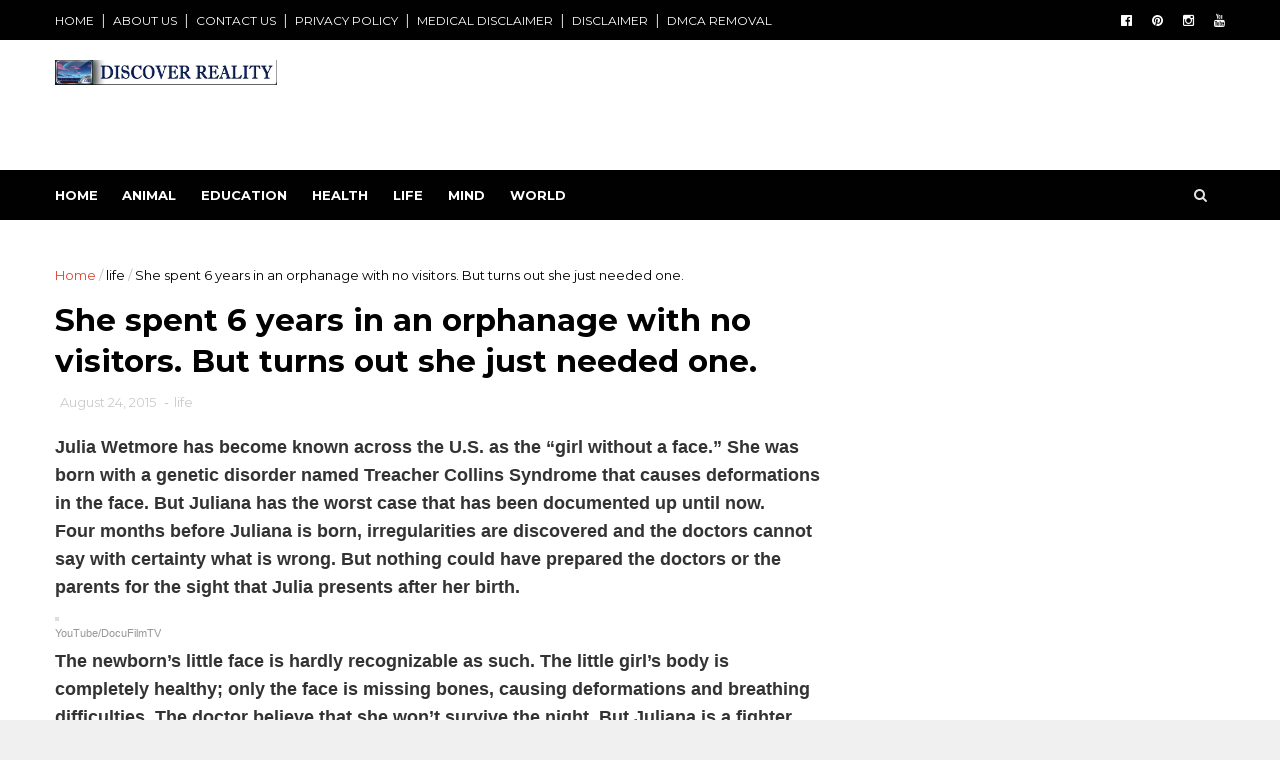

--- FILE ---
content_type: text/html; charset=UTF-8
request_url: https://www.thediscoverreality.com/2015/08/she-spent-6-years-in-orphanage-with-no.html
body_size: 32008
content:
<!DOCTYPE html>
<html dir='ltr' xmlns='http://www.w3.org/1999/xhtml' xmlns:b='http://www.google.com/2005/gml/b' xmlns:data='http://www.google.com/2005/gml/data' xmlns:expr='http://www.google.com/2005/gml/expr'>
<head>
<link href='https://www.blogger.com/static/v1/widgets/335934321-css_bundle_v2.css' rel='stylesheet' type='text/css'/>
<!-- Google tag (gtag.js) -->
<script async='async' src='https://www.googletagmanager.com/gtag/js?id=G-XC4JRBBTG4' type="1c9ed01ade4658cd3d73761a-text/javascript"></script>
<script type="1c9ed01ade4658cd3d73761a-text/javascript">
  window.dataLayer = window.dataLayer || [];
  function gtag(){dataLayer.push(arguments);}
  gtag('js', new Date());

  gtag('config', 'G-XC4JRBBTG4');
</script>
<!--[if IE]><script type="text/javascript" src="https://www.blogger.com/static/v1/jsbin/3382421118-ieretrofit.js"></script> <![endif]-->
<meta charset='utf-8'/>
<meta content='IE=edge' http-equiv='X-UA-Compatible'/>
<meta content='width=device-width,initial-scale=1.0,minimum-scale=1.0,maximum-scale=1.0' name='viewport'/>
<link href='//fonts.googleapis.com/css?family=Montserrat:400,700' rel='stylesheet' type='text/css'/>
<link href='//maxcdn.bootstrapcdn.com/font-awesome/4.5.0/css/font-awesome.min.css' rel='stylesheet'/>
<meta content='text/html; charset=UTF-8' http-equiv='Content-Type'/>
<meta content='blogger' name='generator'/>
<link href="https://www.thediscoverreality.com/favicon.ico" rel='icon' type='image/x-icon' />
<link href="https://www.thediscoverreality.com/2015/08/she-spent-6-years-in-orphanage-with-no.html" rel='canonical' />
<link rel="alternate" type="application/atom+xml" title="The Discover Reality  - Atom" href="https://www.thediscoverreality.com/feeds/posts/default" />
<link rel="alternate" type="application/rss+xml" title="The Discover Reality  - RSS" href="https://www.thediscoverreality.com/feeds/posts/default?alt=rss" />
<link rel="service.post" type="application/atom+xml" title="The Discover Reality  - Atom" href="https://www.blogger.com/feeds/1713131941160731471/posts/default" />

<link rel="alternate" type="application/atom+xml" title="The Discover Reality  - Atom" href="https://www.thediscoverreality.com/feeds/486956442392907144/comments/default" />
<!--Can't find substitution for tag [blog.ieCssRetrofitLinks]-->
<link href='https://blogger.googleusercontent.com/img/b/R29vZ2xl/AVvXsEhKhRRHfjrRYvQR8a5CWTib2sN-IdZe1OIR85HL5zRYJ0TKLb4POzWsbmY0TX72-jA780zvZ68vZhJF_wn45ASbS-ymoUeTvDUGC9ArCSWdkzhLhWYTSxI9uVeAym9RV3-NH-GkS8QTtCnF/s1600/wiku111.jpg' rel='image_src'/>
<meta content='http://www.thediscoverreality.com/2015/08/she-spent-6-years-in-orphanage-with-no.html' property='og:url'/>
<meta content='She spent 6 years in an orphanage with no visitors. But turns out she just needed one.' property='og:title'/>
<meta content='The Discover Reality: Authentic stories, inspiring tales, and astonishing discoveries await. Join us on a journey of exploration and enlightenment.' property='og:description'/>
<meta content='https://blogger.googleusercontent.com/img/b/R29vZ2xl/AVvXsEhKhRRHfjrRYvQR8a5CWTib2sN-IdZe1OIR85HL5zRYJ0TKLb4POzWsbmY0TX72-jA780zvZ68vZhJF_wn45ASbS-ymoUeTvDUGC9ArCSWdkzhLhWYTSxI9uVeAym9RV3-NH-GkS8QTtCnF/w1200-h630-p-k-no-nu/wiku111.jpg' property='og:image'/>
<meta content='width=device-width, initial-scale=1, maximum-scale=1' name='viewport'/>
<title>
She spent 6 years in an orphanage with no visitors. But turns out she just needed one. - The Discover Reality 
</title>
<!-- Description and Keywords (start) -->
<meta content='YOUR KEYWORDS HERE' name='keywords'/>
<!-- Description and Keywords (end) -->
<meta content='She spent 6 years in an orphanage with no visitors. But turns out she just needed one.' property='og:title'/>
<meta content='http://www.thediscoverreality.com/2015/08/she-spent-6-years-in-orphanage-with-no.html' property='og:url'/>
<meta content='article' property='og:type'/>
<meta content='https://blogger.googleusercontent.com/img/b/R29vZ2xl/AVvXsEhKhRRHfjrRYvQR8a5CWTib2sN-IdZe1OIR85HL5zRYJ0TKLb4POzWsbmY0TX72-jA780zvZ68vZhJF_wn45ASbS-ymoUeTvDUGC9ArCSWdkzhLhWYTSxI9uVeAym9RV3-NH-GkS8QTtCnF/s1600/wiku111.jpg' property='og:image'/>
<meta content='The Discover Reality ' property='og:site_name'/>
<meta content='http://www.thediscoverreality.com/' name='twitter:domain'/>
<meta content='She spent 6 years in an orphanage with no visitors. But turns out she just needed one.' name='twitter:title'/>
<meta content='summary_large_image' name='twitter:card'/>
<meta content='https://blogger.googleusercontent.com/img/b/R29vZ2xl/AVvXsEhKhRRHfjrRYvQR8a5CWTib2sN-IdZe1OIR85HL5zRYJ0TKLb4POzWsbmY0TX72-jA780zvZ68vZhJF_wn45ASbS-ymoUeTvDUGC9ArCSWdkzhLhWYTSxI9uVeAym9RV3-NH-GkS8QTtCnF/s1600/wiku111.jpg' name='twitter:image'/>
<meta content='She spent 6 years in an orphanage with no visitors. But turns out she just needed one.' name='twitter:title'/>
<!-- Social Media meta tag need customer customization -->
<meta content='Facebook App ID here' property='fb:app_id'/>
<meta content='Facebook Admin ID here' property='fb:admins'/>
<meta content='@username' name='twitter:site'/>
<meta content='@username' name='twitter:creator'/>
<style id='page-skin-1' type='text/css'><!--
/
-----------------------------------------------
Blogger Template Style
Name:        Top News
License:     Free Version
Version:     2.0
Author:      Soratemplates
Author Url:  https://www.soratemplates.com/
----------------------------------------------- */
/* Variable definitions
-----------------------
<Variable name="keycolor" description="Main Color" type="color" default="#1e87f0"/>
<Variable name="body.background" description="Background" type="background" color="#f0f0f0" default="$(color) url() repeat scroll top left"/>
<Variable name="color.theme" description="Color Theme" type="color" default="#e44332"/>
-----------------------
*/
a,abbr,acronym,address,applet,b,big,blockquote,body,caption,center,cite,code,dd,del,dfn,div,dl,dt,em,fieldset,font,form,h1,h2,h3,h4,h5,h6,html,i,iframe,img,ins,kbd,label,legend,li,object,p,pre,q,s,samp,small,span,strike,strong,sub,sup,table,tbody,td,tfoot,th,thead,tr,tt,u,ul,var{padding:0;border:0;outline:0;vertical-align:baseline;background:0 0;margin:0}
ins{text-decoration:underline}
del{text-decoration:line-through}
dl,ul{list-style-position:inside;font-weight:700;list-style:none;}
ul li{list-style:none}
caption,th{text-align:center}
img{border:none;position:relative}
.clear{clear:both}
.section,.widget,.widget ul{margin:0;padding:0}
body{background:#f0f0f0 url() repeat scroll top left;color:#010101;font-size:14px;font-family:'Montserrat',sans-serif;line-height:22px;word-wrap:break-word}
h1,h2,h3,h4,h5,h6{padding:0;margin:0}
h2{color:#010101;margin:1.5em 0 .75em}
h4 a{color:#4285f4!important}
a:link,a:hover,a:visited{color:#e44332;text-decoration:none}
:focus{outline:0}
a img{border:0}
brc{color:#bdbdbd}
select{-webkit-appearance:none!important;-moz-appearance:none!important;appearance:none!important}
select::-ms-expand{display:none!important;}
.separator a{clear:none!important;float:none!important;margin-left:0!important;margin-right:0!important}
#navbar-iframe{display:none;height:0;visibility:hidden}
span.item-control,a.quickedit{display:none!important}
.archive .home-link,.index .home-link,.home-link{display:none!important}
*{outline:0;transition:all .3s ease;-webkit-transition:all .3s ease;-moz-transition:all .3s ease;-o-transition:all .3s ease}
#outer-wrapper{max-width:100%;margin:0 auto;background-color:#FFF}
.row{width:1170px}
#topnav{    width: 100%;
height: 40px;
background-color: #010101;
margin: 0;}
.tm-head{margin:0 auto;height:40px;line-height:40px;overflow:hidden}
.tm-menu{float:left}
#nav1 li{float:left;display:inline-block;line-height:40px;padding:0}
#nav1 li a{color:#fff;font-size:12px;font-weight:400}
#nav1 li a:hover,.tn-head #social-top ul li a:hover{color:#e44332}
#nav1 li+li:before{content:"|";padding:0 7px;color:#ddd;font-weight:100}
.social-area{float:right}
.tm-head #social-top{position:relative;display:block;margin-right:0}
.tm-head #social-top ul{overflow:hidden}
.tm-head #social-top ul li{line-height:40px;display:block;float:left;margin-left:20px;padding:0}
.tm-head #social-top ul li a{display:block;float:left;color:#fff;text-decoration:none;font-size:13px}
.tm-head #social-top ul li a:before{display:inline-block;font-family:FontAwesome;font-style:normal;font-weight:400;-webkit-font-smoothing:antialiased;-moz-osx-font-smoothing:grayscale}
.tm-head #social-top ul li a:hover{color:#e44332}
#social-top .facebook:before{content:"\f230"}
#social-top .twitter:before{content:"\f099"}
#social-top .gplus:before{content:"\f0d5"}
#social-top .rss:before{content:"\f09e"}
#social-top .youtube:before{content:"\f167"}
#social-top .skype:before{content:"\f17e"}
#social-top .stumbleupon:before{content:"\f1a4"}
#social-top .tumblr:before{content:"\f173"}
#social-top .vine:before{content:"\f1ca"}
#social-top .stack-overflow:before{content:"\f16c"}
#social-top .linkedin:before{content:"\f0e1"}
#social-top .dribbble:before{content:"\f17d"}
#social-top .soundcloud:before{content:"\f1be"}
#social-top .behance:before{content:"\f1b4"}
#social-top .digg:before{content:"\f1a6"}
#social-top .instagram:before{content:"\f16d"}
#social-top .pinterest:before{content:"\f0d2"}
#social-top .delicious:before{content:"\f1a5"}
#social-top .codepen:before{content:"\f1cb"}
#header-blog{height:130px;background-color:#fff;position:relative;overflow:hidden}
.header-content{margin:0 auto;overflow:hidden;height:130px}
.header-logo{width:222px;height:52px;float:left}
.header-logo img{height:auto;margin:20px 0 0;max-width:100%}
.Header h1{color:#010101;margin-bottom:10px;margin-top:40px}
.header-ads{width:729px;max-width:100%;max-height:90px;float:right;margin:20px 0 0}
#header-navigation{margin:0 auto;top:0;height:50px}
.row.nav-menu { margin: 0 auto;}
.nav-wrapper{background-color:#010101;width:100%;margin:0 auto;box-sizing:border-box;min-height:50px}
.header-menu li.home-child{float:left;height:50px;display:inline-block;padding:0}
.header-menu li.home-child a{height:50px;line-height:50px;font-size:13px;font-weight:700;color:#FFF;text-transform:uppercase;padding: 12px 12px 12px 0px}
#menu .widget {
display: none;
}
#menu ul li{float:left;height:50px;display:inline-block;padding:0;margin-right:1px;transition:all .3s ease-out!important;-webkit-transition:all .3s ease-out!important;-moz-transition:all .3s ease-out!important;-o-transition:all .3s ease-out!important}
#menu ul li:hover a{color:#FFF}
#menu ul li a{height:50px;line-height:50px;padding:12px;font-size:13px;text-transform:uppercase;font-weight:700;color:#fff;transition:all .3s ease-out!important;-webkit-transition:all .3s ease-out!important;-moz-transition:all .3s ease-out!important;-o-transition:all .3s ease-out!important}
#menu ul li.hasSub a{padding-right:22px}
#menu ul li.hasSub a:after{color:#fff;margin-left:3px;margin-top:1px;position:absolute;display:inline-block;content:'\f107';font-family:FontAwesome;font-weight:400;font-size:15px;text-rendering:auto;transition:all .3s ease-out!important;-webkit-transition:all .3s ease-out!important;-moz-transition:all .3s ease-out!important;-o-transition:all .3s ease-out!important}
#menu ul li.hasSub ul li a:after{display:none!important}
#menu ul li:hover ul{left:auto;z-index:9999}
#menu ul li ul{position:absolute;left:-9999px;z-index:9999;width:170px;margin:0;padding:0}
#menu ul li ul li{background-color:#010101;float:none!important;display:block;padding:0;margin-right:0;height:auto;position:relative;}
#menu ul li ul ul {
display: none;
position: absolute;
left: 0;
top: 55px;
z-index: 100;
}
#menu ul li ul li:hover ul {
left: 100%;
top: 0;
display: block;
}
#menu ul li ul
#menu ul li ul li:hover{background-color:#212121}
#menu ul li ul#sub-menu li a{padding:10px;font-size:11px;line-height:36px;text-transform:uppercase;text-decoration:none;color:#E4E4E4!important;font-weight:700;height:auto}
#menu ul li ul#sub-menu li:hover a{color:#FFF!important}
#menu ul li,#menu ul li ul{outline:0;transition:all 0 ease!important;-webkit-transition:all 0 ease!important;-moz-transition:all 0 ease!important;-o-transition:all 0 ease!important}
.selectnav{display:none}
#selectnav1{background:#212121 url(https://blogger.googleusercontent.com/img/b/R29vZ2xl/AVvXsEgc8cjUoBM44Vh_8cbejIj3jjlQ2n1pZWsAhi6dao1yYyEsaFpfi7OKDbnISpvXGBkMcgpHIwpXE0cCbLswlJpB06bGT1iFwzzSxbjIMudDbRrXgJM9u0_d7-8dBwCSJoSvD6a18gdqeFbf/s1600-r/menu.png) no-repeat right top;margin-top:0}
select.selectnav option:fist-child{text-transform:uppercase}
select.selectnav{color:#E4E4E4;padding:0 5px 0 10px;border:0;font:14px Montserrat, sans-serif;cursor:pointer;width:100%;height:40px;line-height:40px;border-radius:0}
.header-search{position:relative;float:right}
.header-search li{list-style:none}
.header-search a.search{-webkit-transition:all .3s ease-out 0;-moz-transition:all .3s ease-out 0;transition:all .3s ease-out 0;cursor:pointer;display:block;height:50px;text-align:center;position:relative;right:0;top:0;width:50px;border-radius:0}
.header-search a.search:hover{background-color:#e44332}
.header-search a.search:before{color:#E4E4E4;content:'\f002';font:normal normal normal 22px/1 FontAwesome;font-size:inherit;text-rendering:auto;-webkit-font-smoothing:antialiased;-moz-osx-font-smoothing:grayscale;line-height:50px}
.header-search a.active:before,.header-search a.search:hover:before{color:#FFF}
.header-search a.search.active{background-color:#e44332;border-left:0;border-radius:0}
.header-search a.search.active form{display:block}
.header-search a.search form{display:none;position:absolute;right:50px;top:0;z-index:2}
.header-search a.search form input{box-shadow:none;height:50px;padding:0 12px;width:160px;background-color:#212121;font-family:'Montserrat', sans-serif;color:#fff;margin-top:0;border-radius:0;border:0;line-height:50px}
#header-navigation .header-search li a{cursor:pointer;-webkit-transition:all .3s ease-out 0;-moz-transition:all .3s ease-out 0;transition:all .3s ease-out 0}
#content-wrapper{margin:45px auto 5px;overflow:hidden}
#main-wrapper{float:left;margin-right:25px;overflow:hidden;width:770px;word-wrap:break-word}
.m-rec{    border-bottom: 2px solid #000;
margin-bottom: 25px;}
.m-rec h2{    font-size: 11px;
line-height: 14px;
display: inline-block;
margin: 0;
padding: 9px 20px 7px;
text-transform: uppercase;
font-weight: 600;
background: #000;
color: #fff;}
.m-rec h2 a{color:#fff;}
.post-thumb {
width: 100%;
}
.post-body a:visited {
color:#FF0000;
}
.post-tag {
background: #000;
color: #fff;
padding: 5px 12px;
}
.post-thumb {transition: opacity .17s ease,transform .17s ease;display: block;position: relative;width: 100%;height: 100%;object-fit: cover;z-index: 1;border-radius: 2px;position: relative}
#ads-blog{display:none}
.home #ads-blog{display:block}
.home-ad .widget{width:728px;max-height:90px;padding:5px 0 20px;margin:0 auto}
.ads-posting .home-ad .widget{width:728px;max-height:90px;margin:0 auto;padding:20px 0 5px}
.feat-layout .feat-title h2.title{font-size:13px;font-weight:500;display:inline-block}
.feat-title{margin:0}
.feat-title h2{padding:0 0 10px;display:inline-block}
.feat-title h2 a{color:#CBCBCB;font-weight:700;line-height:normal;font-size:13px;text-transform:uppercase;display:block}
.p-date{color:#bdbdbd;font-weight:400;font-size:12px}
.p-author{color:#bdbdbd;font-weight:400;font-size:12px}
.feat .primeiro-thumb,.feat .mag-thumb,.carousel.recent-block .mag-thumb{transition:all .3s ease-out!important;-webkit-transition:all .3s ease-out!important;-moz-transition:all .3s ease-out!important;-o-transition:all .3s ease-out!important}
.feat .primeiro-thumb:hover,.feat .mag-thumb:hover{-webkit-transform:scale(1.1)important;-moz-transform:scale(1.1)!important;transform:scale(1.1)!important;transition:all .3s ease-out!important;-webkit-transition:all .3s ease-out!important;-moz-transition:all .3s ease-out!important;-o-transition:all .3s ease-out!important}
.feat .primeiro .feat-thumb{width:100%;height:395px}
.feat .primeiro-thumb{width:100%;height:395px;display:block}
.feat .primeiro{overflow:hidden}
.feat-thumb{overflow:hidden}
.feat1 ul{overflow:hidden}
.feat ul li .feat-thumb{width:100%;height:170px;margin-bottom:10px}
.feat ul li .mag-thumb{width:100%;height:170px;display:block}
.feat ul li .mag-content{display:block}
.feat .feat-headline a{font-weight:700;color:#010101;display:inline-block}
.feat ul li .mag-content .feat-headline a{font-size:16px;padding:0px 5px 6px 0;line-height:1.33;font-weight:600;letter-spacing:-0.6px}
.feat .primeiro-content .feat-headline a{font-size:22px;line-height:1.33em;letter-spacing:-0.6px}
.feat .recent-des{margin:0px 0px 10px;color:#919191;font-size:13.3px;line-height:1.65;font-weight:400}
.feat1{padding-bottom:40px}
.feat1 .primeiro{width: 60%;float:left;margin-right:3%}
.feat1 .primeiro .feat-thumb{display:block}
.feat1 .primeiro-thumb{display:block}
.feat1 .primeiro-content{float:left;display:block}
.feat1 ul li{display:block;float:left;width:37%;padding-bottom:0;margin-bottom:20px;padding-top:0;height:auto}
.feat1 ul li:nth-of-type(2){margin-bottom:0}
.feat-headline a:hover{color:#e44332}
.p-date:before{margin-right:5px}
.p-author:before{margin-right:5px}
.p-date{margin-left:10px}
.feat1 .primeiro-content .feat-headline {padding:10px 0}
.feat-layout .widget-content,.feat-layout h2.title{display:none}
.label,.search-query{padding:0 0 6px}
.label span,.search-query span{color:#CBCBCB;font-weight:700;line-height:normal;font-size:13px;text-transform:uppercase;display:inline-block}
.post{display:block;overflow:hidden;word-wrap:break-word}
.index .post,.archive .post{padding:20px 0}
.index .post-outer:nth-of-type(1) .post{padding-top:5px}
.block-image{float:left;width:270px;height:213px;margin-right:30px}
.block-image .thumb{width:100%;height:213px;position:relative;display:block;z-index:2;overflow:hidden}
.block-image a{width:100%;height:213px;display:block;transition:all .3s ease-out!important;-webkit-transition:all .3s ease-out!important;-moz-transition:all .3s ease-out!important;-o-transition:all .3s ease-out!important}
.block-image a:hover{-webkit-transform:scale(1.1)!important;-moz-transform:scale(1.1)!important;transform:scale(1.1)!important;transition:all .3s ease-out!important;-webkit-transition:all .3s ease-out!important;-moz-transition:all .3s ease-out!important;-o-transition:all .3s ease-out!important}
.retitle h2{margin:8px 0;display:block}
.post h2 a,.post h2 a:visited,.post h2 strong{color:#010101;font-weight:700;text-decoration:none;font-size:20px;line-height:1.33em;letter-spacing:-0.6px}
.post h2 a:hover{color:#e44332}
.post_author_date{color:#C4C4C4;font-size:13px;font-weight:400;line-height:23px;margin:0 0 25px;text-transform:uppercase}
.post_author{font-weight:600;margin-right:5px}
div.post_author_date a{text-decoration:none}
.resumo{    margin-bottom: 10px;
color: #919191;
font-size: 14px;
line-height: 1.65;}
.resumo span{display:block;margin-bottom:8px}
.widget iframe,.widget img{max-width:100%}
.index .post-footer,.archive .post-footer{display:none!important}
.index .post h2,.archive .post h2{margin:10px 0 10px;padding:0}
.item .post,.static_page .post{padding:0 0 25px}
.date-header{color:#bdbdbd;display:block;overflow:hidden;font-size:12px;font-weight:400;line-height:1.3em;margin:0!important;padding:0}
.date-header a{color:#bdbdbd}
#meta-post .fa-calendar-o{margin-left:8px}
.post-meta{color:#bdbdbd;display:block;font-size:13px;font-weight:400;line-height:21px;margin:0;padding:0}
.hreview{display:none!important}
.postags{position:absolute;top:5px}
.postags a{padding:5px;display:inline-block;background:#FFC000;margin:0;color:#fff}
.postags a:nth-child(2){background-color:#444}
.postags a{display:none}
.postags a:first-child,.postags a:nth-child(2){display:inline-block}
.postags a:hover{background:#aaa}
.breadcrumbs .fa-angle-right:before{margin:0 5px}
.breadcrumbs{margin:0;font-size:13px}
.breadcrumbs span a.bhome{color:#e44332}
.breadcrumbs span,.breadcrumbs span a{color:#010101}
.breadcrumbs span a:hover{color:#e44332}
.item article{margin-top:20px}
.item .post-head,.static_page .post-head{margin:15px 0 5px;position:relative}
.item .post-title,.static_page .post-title{color:#010101;display:inline-block;padding-bottom:5px;font-size:31px;line-height:1.33;font-weight:700;position:relative}
.item .post-body,.static_page .post-body{width:100%;color:#5E5E5E;font-size:15px;line-height:1.5em;overflow:hidden}
.item .post-outer{padding:0}
.item .post-body img{max-width:100%}
.post-meta a,.post-meta i{color:#CBCBCB}
.post-timestamp{margin-left:5px}
.label-head{margin-left:5px}
.label-head a{padding-left:2px}
.label-head a:hover{color:#e44332}
.main .widget{margin:0}
.main .Blog{border-bottom-width:0}
#ads-post10{display:none}
.ads-post .widget{width:728px;max-height:90px;margin:0 auto 25px}
.share-box{    margin: 20px 0 25px;
border-bottom: 1px solid #EEE;
position: relative;
padding-bottom: 10px;}
.share-title{color:#010101;display:inline-block;padding-bottom:10px;font-size:13px;font-weight:700;position:relative;top:5px;text-transform:uppercase}
.share-art{float:right;padding:0;padding-top:0;font-size:13px;font-weight:400;text-transform:capitalize}
.share-art a{color:#fff;padding:3px 8px;margin-left:4px;display:inline-block;margin-right:0}
.share-art a:hover{color:#fff}
.share-art .fac-art{background:#3b5998}
.share-art .fac-art:hover{background:rgba(49,77,145,0.7)}
.share-art .twi-art{background:#00acee}
.share-art .twi-art:hover{background:rgba(7,190,237,0.7)}
.share-art .goo-art{background:#db4a39}
.share-art .goo-art:hover{background:rgba(221,75,56,0.7)}
.share-art .pin-art{background:#CA2127}
.share-art .pin-art:hover{background:rgba(202,33,39,0.7)}
.share-art .lin-art{background:#0077B5}
.share-art .lin-art:hover{background:rgba(0,119,181,0.7)}
#related-posts{margin-bottom:10px}
.related li{width:30.835%;display:inline-block;height:auto;min-height:184px;float:left;margin-right:24px;overflow:hidden;position:relative}
.related-thumb{width:100%;height:160px;overflow:hidden}
.related li .related-img{width:100%;height:160px;display:block;transition:all .3s ease-out!important;-webkit-transition:all .3s ease-out!important;-moz-transition:all .3s ease-out!important;-o-transition:all .3s ease-out!important}
.related li .related-img:hover{-webkit-transform:scale(1.1)!important;-moz-transform:scale(1.1)!important;transform:scale(1.1)!important;transition:all .3s ease-out!important;-webkit-transition:all .3s ease-out!important;-moz-transition:all .3s ease-out!important;-o-transition:all .3s ease-out!important}
.related-title a{font-size:14px;line-height:1.33em;padding:10px 5px 10px 0;font-weight:400;color:#010101;display:block}
.related-title a:hover{color:#e44332}
.related li:nth-of-type(3),.related li:nth-of-type(6),.related li:nth-of-type(9){margin-right:0}
.static_page .post-meta,.static_page .old_new{display:none}
.error_page #main-wrapper{width:100%!important;margin:0!important}
#errr{margin:60px auto;text-align:center;padding:0;line-height:4em}
.error_page a.homepage{padding:10px 20px;color:#fff;background-color:#010101;border-radius:2px}
.error_page a.homepage:hover{background-color:#e44332}
#errr .error{font-size:20px;text-align:center;font-weight:700}
#errr .nerrr{font-size:150px;text-align:center;color:#e44332;font-weight:700}
#errr .nerrr span.fa{font-size:135px;margin:0 10px;color:#010101;font-weight:700}
#errr .fa-frown-o:before{content:&quot}
.error_page .sidebar-wrapper,.error_page .old_new{display:none}
@media only screen and (max-width: 768px) {
#errr{margin:50px auto 50px}
#errr p{line-height:2.5em}
}
@media only screen and (max-width: 359px) {
#errr .nerrr{font-size:100px}
#errr .nerrr span.fa {font-size:75px}
}
@media only screen and (max-width: 319px) {
#errr .nerrr{font-size:80px}
#errr span.fa.fa-frown-o{font-size:65px}
#errr p{line-height:2.5em}
}
.firstcharacter{float:left;color:#e44332;font-size:75px;line-height:60px;padding-top:4px;padding-right:8px;padding-left:3px}
.post-body h1,.post-body h2,.post-body h3,.post-body h4,.post-body h5,.post-body h6{margin-bottom:15px;color:#010101}
blockquote{font-style:italic;color:#999;border-left:5px solid #e44332;margin-left:0;padding:10px 15px}
blockquote:before{content:'\f10d';display:inline-block;font-family:FontAwesome;font-style:normal;font-weight:400;line-height:1;-webkit-font-smoothing:antialiased;-moz-osx-font-smoothing:grayscale;margin-right:10px;color:#999}
blockquote:after{content:'\f10e';display:inline-block;font-family:FontAwesome;font-style:normal;font-weight:400;line-height:1;-webkit-font-smoothing:antialiased;-moz-osx-font-smoothing:grayscale;margin-left:10px;color:#999}
.widget .post-body ul,.widget .post-body ol{line-height:1.5;font-weight:400}
.widget .post-body li{margin:5px 0;padding:0;line-height:1.5}
.post-body ul li:before{content:"\f105";margin-right:5px;font-family:fontawesome}
.blogger-tab{display:block}
.comments{clear:both;margin-top:0;margin-bottom:0;color:#010101}
.comments h4{font-size:13px;text-transform:capitalize;font-weight:400;padding:10px 0;margin:0;border-bottom:1px solid #eee}
.comments .comments-content{padding:10px 0}
.comments .comments-content .comment{margin-bottom:0;padding-bottom:8px}
.comments .comments-content .comment:first-child{padding-top:0}
.cmm-tabs .content-tab{background-color:transparent;padding:0}
.cmm-tabs-header{background:#010101;height:32px;margin-bottom:0px;position:relative}
.cmm-tabs-header h3 {display:inline-block;margin:0;color:#E4E4E4;font-weight:700;text-transform:uppercase;font-size:13px;height:32px;line-height:32px;padding-left:10px}
.cmm-tabs-header h3 h9{display:none}
.simplyTab .cmm-tabs-header .wrap-tab{float:right}
.cmm-tabs-header .wrap-tab a{height:auto;line-height:32px;padding:0px 10px;font-size:14px;display:inline-block}
.cmm-tabs-header .wrap-tab li{float:left;width:auto}
.facebook-tab,.fb_iframe_widget_fluid span,.fb_iframe_widget iframe{width:100%!important}
.comments .item-control{position:static}
.comments .avatar-image-container{float:left}
.comments .avatar-image-container,.comments .avatar-image-container img{height:35px;max-height:35px;width:35px;max-width:35px;border-radius:2px}
.comments .comment-block{padding:10px;box-shadow:none;border:1px solid #eee;border-radius:2px}
.comments .comment-block,.comments .comments-content .comment-replies{margin-left:47px;margin-top:0}
.comments .comments-content .inline-thread{padding:0}
.comments .comments-content .comment-header{font-size:14px;border-bottom:1px solid #eee;padding:0 0 3px}
.comments .comments-content .user{font-style:normal;font-weight:400}
.comments .comments-content .icon.blog-author{font-weight:400}
.comments .comments-content .comment-content{text-align:justify;font-size:14px;line-height:1.4em}
.comments .comment .comment-actions a{margin-right:5px;padding:2px 5px;color:#010101;font-weight:400;background-color:#f0f0f0;font-size:10px;letter-spacing:1px}
.comments .comment .comment-actions a:hover{color:#e44332;text-decoration:none}
.comments .comments-content .datetime{margin-left:0;float:right;font-size:11px}
.comments .comments-content .comment-header a{color:inherit}
.comments .comments-content .comment-header a:hover{color:#e44332}
.comments .comments-content .icon.blog-author:before{content:"\f007";font-size:12px;font-family:FontAwesome}
.comments .thread-toggle{margin-bottom:4px}
.comments .comments-content .comment-thread{margin:4px 0}
.comments .continue a{padding:0;padding-top:10px;padding-left:47px;font-weight:500}
.comments .comments-content .loadmore.loaded{margin:0;padding:0}
.comments .comment-replybox-thread{margin:0}
iframe.blogger-iframe-colorize,iframe.blogger-comment-from-post{height:243px!important}
.cmm-tabs.simplyTab .content-tab{background-color:transparent;padding:0;margin-top:0}
.cmm-tabs.simplyTab .wrap-tab li a{text-transform:uppercase;color:#E4E4E4;font-weight:400;background-color:#171717;height:32px;font-size:10px;letter-spacing:1px}
.cmm-tabs.simplyTab .wrap-tab li a.activeTab{background-color:#e44332;color:#fff}
.posts-title h2 a:before{margin-right:10px}
.cmm-tabs.simplyTab .wrap-tab{float:right}
.cmm-tabs.simplyTab .wrap-tab li{padding:0;line-height: 0;margin-left:0}
.wrap-tab{list-style:none}
.content-tab{transition:all 0 ease;-webkit-transition:all 0 ease;-moz-transition:all 0 ease;-o-transition:all 0 ease}
#blog-pager{clear:both;text-align:center;margin:0}
.index .blog-pager,.index #blog-pager{display:block}
.index .blog-pager,.index #blog-pager,.archive .blog-pager,.archive #blog-pager{padding:10px 0 25px;text-align:left}
#blog-pager-newer-link a,#blog-pager-older-link a{display:block;float:left;margin-right:6px;padding:0 13px;border:1px solid #010101;text-transform:uppercase;line-height:32px;font-weight:700;color:#010101}
#blog-pager-newer-link a:hover,#blog-pager-older-link a:hover{background-color:#010101;color:#fff!important}
.showpageNum a,.showpage a,.showpagePoint{display:block;float:left;margin-right:6px;padding:0 12px;border:1px solid #010101;text-transform:uppercase;line-height:32px;font-weight:700;color:#010101}
.showpageNum a:hover,.showpage a:hover{background-color:#010101;color:#fff!important}
.showpageNum a i,.showpage a i{transition:all .0s ease;-webkit-transition:all .0s ease;-moz-transition:all .0s ease;-o-transition:all .0s ease}
.showpagePoint{background-color:#010101;color:#FFF}
.showpageOf{display:none!important}
.feed-links{clear:both;display:none;line-height:2.5em}
.sidebar-wrapper{float:right;overflow:hidden;width:360px;padding-top:0;padding-bottom:20px;word-wrap:break-word;color:#666;line-height:1.5em}
.sidebar-wrapper .widget{padding:0;background:#FFF;margin-bottom:30px;overflow:hidden}
.sidebar h2{    font-size: 11px;
line-height: 14px;
display: inline-block;
margin: 0;
padding: 9px 20px 7px;
text-transform: uppercase;
font-weight: 600;
background: #000;
color: #fff;}
.widget-title {
border-bottom: 2px solid #000;
margin-bottom: 25px;
}
.sidebar-link-block {
height: 32px;
padding: 12px 19px 0px 65px;
border: 1px solid #e7e7e7;
position: relative;
margin-bottom: 8px;
padding-bottom: 0px;
}
.sidebar-link-block .sb-btn, .sidebar-link-block .sb-btn:hover {
position: absolute;
top: -1px;
left: -1px;
width: 48px;
height: 33px;
color: #fff;
font-size: 12px;
text-align: center;
padding-top: 13px;
}
.sb-facebook {
background: #315c9a;
}
.sb-twitter {
background: #00aef0;
}
.sb-instagram {
background: #9a673e;
}
.sb-youtube {
background: #cc181e;
}
.sidebar-link-block a, .sidebar-link-block a:hover {
color: #000;
font-size: 9px;
line-height: 19px;
}
.sidebar-link-block a:last-child {
float: right;
}
.sidebar ul{list-style:none}
.sidebar li{margin:0;padding-bottom:.25em;padding-right:0;padding-top:0}
.sidebar .widget-content{margin:0}
.list-label-widget-content li{display:block;padding:8px 0;border-bottom:1px solid #f3f3f3;position:relative}
.list-label-widget-content li a:before{content:'\203a';position:absolute;left:0px;top:2px;font-size:22px;color:#010101}
.list-label-widget-content li a{color:#010101;font-size:12px;padding-left: 20px;font-weight:400;text-transform:uppercase}
.list-label-widget-content li a:hover{color:#e44332}
.list-label-widget-content li span:last-child{color:#dbdbdb;font-size:12px;font-weight:700;position:absolute;top:9px;right:0}
.cloud-label-widget-content{margin-top:10px}
.cloud-label-widget-content span a{font-size:13px;color:#999;background-color:#f4f4f4;padding:7px 14px;float:left;position:relative;display:inline-block;margin:0 5px 5px 0;text-transform:capitalize}
.cloud-label-widget-content span a:hover{color:#fff;background-color:#e44332}
.cloud-label-widget-content span span{font-size:13px;color:#757575;background-color:#f9f9f9;padding:7px 14px;float:left;position:relative;display:inline-block;margin:0 5px 5px 0;text-transform:capitalize;-webkit-border-radius:3px;-moz-border-radius:3px;border-radius:3px}
.label-size-1,.label-size-2{opacity:100}
.FollowByEmail td{width:100%;float:left}
.FollowByEmail .follow-by-email-inner .follow-by-email-submit{margin-left:0;width:100%;border-radius:0;height:30px;font-size:11px;    font-family:inherit;color:#fff;background-color:#e44332;text-transform:uppercase;letter-spacing:1px}
.FollowByEmail .follow-by-email-inner .follow-by-email-submit:hover{background-color:#333;color:#FFF}
.FollowByEmail .follow-by-email-inner .follow-by-email-address{padding-left:10px;height:35px;border:1px solid #EEE;margin-bottom:5px;font:normal normal 13px Montserrat, sans-serif;font-size:12px;box-sizing:border-box}
.FollowByEmail .follow-by-email-inner .follow-by-email-address:focus{border:1px solid #EEE}
.FollowByEmail .widget-content:before{content:"Enter your email address to subscribe to this blog and receive notifications of new posts by email.";font-size:12px;color:#666;line-height:1.4em;margin-bottom:5px;display:block}
.flickr_widget .flickr_badge_image{float:left;margin-bottom:5px;margin-right:10px;overflow:hidden;display:inline-block}
.flickr_widget .flickr_badge_image:nth-of-type(4),.flickr_widget .flickr_badge_image:nth-of-type(8),.flickr_widget .flickr_badge_image:nth-of-type(12){margin-right:0}
.flickr_widget .flickr_badge_image img{max-width:67px;height:auto}
.flickr_widget .flickr_badge_image img:hover{opacity:.5}
#ArchiveList select{border:1px solid #EEE;border-radius:2px;padding:8px;width:100%;cursor:pointer;font:normal normal 13px Montserrat, sans-serif}
.PopularPosts .item-thumbnail{margin:0 10px 0 0 !important;width:80px;height:60px;float:left;overflow:hidden}
.PopularPosts ul li img{padding:0;width:80px;height:60px;transition:all .3s ease-out!important;-webkit-transition:all .3s ease-out!important;-moz-transition:all .3s ease-out!important;-o-transition:all .3s ease-out!important}
.PopularPosts ul li img:hover{-webkit-transform:scale(1.1)!important;-moz-transform:scale(1.1)!important;transform:scale(1.1)!important;transition:all .3s ease-out!important;-webkit-transition:all .3s ease-out!important;-moz-transition:all .3s ease-out!important;-o-transition:all .3s ease-out!important}
.PopularPosts .widget-content ul li{overflow:hidden;border-top:1px solid #EEE;padding:10px 0}
.sidebar .PopularPosts .widget-content ul li:first-child,.sidebar .roma-widget li:first-child{padding-top:0;border-top:0}
.PopularPosts ul li a{color:#010101;font-weight:400;font-size:14px;line-height:1.4em}
.PopularPosts ul li a:hover{color:#e44332}
.PopularPosts .item-title{margin:0;padding:0}
.PopularPosts .item-title .popular_span{color:#C4C4C4;font-size:13px;font-style:normal;line-height:21px;margin-top:3px}
.sidebar .roma-widget li{overflow:hidden;border-top:1px solid #eee;padding:10px 0}
.roma-widget .wid-thumb{width:146px;height:95px;float:left;margin-right:10px;overflow:hidden}
.roma-widget .mag-thumb{display:block;width:146px;height:95px;transition:all .3s ease-out!important;-webkit-transition:all .3s ease-out!important;-moz-transition:all .3s ease-out!important;-o-transition:all .3s ease-out!important}
.roma-widget .mag-thumb:hover{-webkit-transform:scale(1.1)!important;-moz-transform:scale(1.1)!important;transform:scale(1.1)!important;transition:all .3s ease-out!important;-webkit-transition:all .3s ease-out!important;-moz-transition:all .3s ease-out!important;-o-transition:all .3s ease-out!important}
.roma-widget .wrp-titulo{font:normal normal 15px;margin:0 0 5px;overflow:hidden}
.roma-widget .wrp-titulo a{color:#010101;font-weight:400;font-size:14px;line-height:1.4em}
.roma-widget .wrp-titulo a:hover{color:#e44332}
.post-nav li{padding:0;display:inline-block;width:50%}
.post-nav li strong{display:block;padding:0 0 5px;font-weight:700;letter-spacing:1px;text-transform:uppercase;font-size:13px}
.post-nav li strong i{transition:all .0s ease;-webkit-transition:all .0s ease;-moz-transition:all .0s ease;-o-transition:all .0s ease}
ul.post-nav{background-color:#FFF;border-bottom:1px solid #EEE;border-top:1px solid #EEE;display:block;width:100%;overflow:hidden}
.post-nav li a{color:#010101;line-height:1.33;display:block;padding:15px 0;transition:all .0s ease;-webkit-transition:all .0s ease;-moz-transition:all .0s ease;-o-transition:all .0s ease}
.post-nav li:hover a{color:#e44332}
ul.post-nav span{font-weight:400}
.post-nav .previous{float:left;min-height:80px;border-right:1px solid #EEE;box-sizing:border-box;padding-right:10px}
.post-nav .next{text-align:right}
h2{margin:0}
#footer-wrapper{background-color:#010101}
#footer{display:block;overflow:hidden;width:100%}
.footer-sections{overflow:hidden;margin:0 auto;padding:45px 0 25px}
.sect-left{display:inline-block;float:left;width:31.655%;margin-right:25px}
.sect-left:nth-child(3){margin-right:0}
.sect-left .widget-title{position: relative;
margin-bottom: 20px;
border-bottom: 2px solid #171717;}
.sect-left h2{    margin-bottom: 5px;
letter-spacing: 1px;
font-size: 11px;
line-height: 14px;
display: inline-block;
margin: 0;
padding: 9px 20px 7px;
text-transform: uppercase;
font-weight: 600;
background: #1c1c1c;color:#fff}
.sect-left h2 a{color:#E4E4E4}
.sect-left .PopularPosts ul li a{color:#E4E4E4}
.sect-left .PopularPosts .widget-content ul li{border-top:1px solid #171717}
.sect-left .PopularPosts .widget-content ul li:first-child{padding-top:0;border-top:0}
.footer-column .roma-widget li{overflow:hidden;border-bottom:1px solid #eee;padding:10px 0}
.sect-left .roma-widget .wrp-titulo a{color:#E4E4E4}
.sect-left .roma-widget li{overflow:hidden;border-top:1px solid #171717;padding:10px 0}
.sect-left .PopularPosts .widget-content ul li:first-child,.sect-left .roma-widget li:first-child{padding-top:0;border-top:0}
.sect-left .roma-widget .wrp-titulo a:hover,.sect-left .PopularPosts ul li a:hover{color:#e44332}
.footer-wrapper{background-color:rgba(0,0,0,0.24);color:#E4E4E4;display:block;padding:15px 0 13px;width:100%;border-top:1px solid #171717;overflow:hidden}
.footer-wrapper .footer-sec{margin:0 auto}
.footer-wrapper .copyright{font-size:12px}
.footer-wrapper .copyright a{color:#fff}
.footer-wrapper .copyright a:hover{color:#e44332}
.footer-wrapper #social-footer{float:right;position:relative;display:block;margin-right:-12px}
.footer-wrapper #social-footer ul{overflow:hidden}
.footer-wrapper #social-footer ul li{display:block;float:left;margin-right:10px;margin-left:10px}
.footer-wrapper #social-footer ul li a{display:block;float:left;text-decoration:none;color:#E4E4E4}
.footer-wrapper #social-footer ul li a:hover{color:#e44332}
.footer-wrapper #social-footer ul li a:before{display:inline-block;font-family:FontAwesome;font-style:normal;font-weight:400;-webkit-font-smoothing:antialiased;-moz-osx-font-smoothing:grayscale}
.footer-wrapper a:active,.footer-wrapper #social-footer ul li a:active{color:#e44332}
#social-footer .facebook:before{content:"\f230"}
#social-footer .twitter:before{content:"\f099"}
#social-footer .gplus:before{content:"\f0d5"}
#social-footer .rss:before{content:"\f09e"}
#social-footer .youtube:before{content:"\f167"}
#social-footer .skype:before{content:"\f17e"}
#social-footer .stumbleupon:before{content:"\f1a4"}
#social-footer .tumblr:before{content:"\f173"}
#social-footer .vine:before{content:"\f1ca"}
#social-footer .stack-overflow:before{content:"\f16c"}
#social-footer .linkedin:before{content:"\f0e1"}
#social-footer .dribbble:before{content:"\f17d"}
#social-footer .soundcloud:before{content:"\f1be"}
#social-footer .behance:before{content:"\f1b4"}
#social-footer .digg:before{content:"\f1a6"}
#social-footer .instagram:before{content:"\f16d"}
#social-footer .pinterest:before{content:"\f0d2"}
#social-footer .delicious:before{content:"\f1a5"}
#social-footer .codepen:before{content:"\f1cb"}
.sect-left .FollowByEmail .widget-content:before{color:#ddd;margin-top:5px}
.sect-left .FollowByEmail .follow-by-email-inner .follow-by-email-submit{background-color:rgba(255,255,255,0.1);}
.sect-left .FollowByEmail .follow-by-email-inner .follow-by-email-submit:hover{background-color:#e44332}
.sect-left .widget:nth-of-type(2) .widget-title {margin-top:10px}
.sect-left #ArchiveList select{border:1px solid rgba(255,255,255,0.1);background:rgba(255,255,255,0.1);color:#ddd}
.sect-left #ArchiveList select option{color:#010101}
.sect-left .cloud-label-widget-content span a{color:#ddd;background-color:rgba(255,255,255,0.1)}
.sect-left .cloud-label-widget-content span a:hover{color:#fff;background-color:#e44332}
#back-to-top{background-color:#010101;color:#fff;padding:7px 10px;border-radius:3px;font-size:16px;line-height:1;text-align:center;transition:all .0s ease;-webkit-transition:all .0s ease;-moz-transition:all .0s ease;-o-transition:all .0s ease}
#back-to-top:hover{background-color:#e44332;transition:all .3s ease;-webkit-transition:all .3s ease;-moz-transition:all .3s ease;-o-transition:all .3s ease}
.back-to-top{position:fixed!important;position:absolute;bottom:70px;right:50px;z-index:9999}
.video-container {
position: relative;
padding-bottom: 56.25%;
padding-top: 30px; height: 0; overflow: hidden;
}
.video-container iframe,
.video-container object,
.video-container embed {
position: absolute;
top: 0;
left: 0;
width: 100%;
height: 100%;
}
--></style>
<style>
/*-------Typography and ShortCodes-------*/
.firstcharacter{float:left;color:#27ae60;font-size:75px;line-height:60px;padding-top:4px;padding-right:8px;padding-left:3px}.post-body h1,.post-body h2,.post-body h3,.post-body h4,.post-body h5,.post-body h6{margin-bottom:15px;color:#2c3e50}blockquote{font-style:italic;color:#888;border-left:5px solid #27ae60;margin-left:0;padding:10px 15px}blockquote:before{content:'\f10d';display:inline-block;font-family:FontAwesome;font-style:normal;font-weight:400;line-height:1;-webkit-font-smoothing:antialiased;-moz-osx-font-smoothing:grayscale;margin-right:10px;color:#888}blockquote:after{content:'\f10e';display:inline-block;font-family:FontAwesome;font-style:normal;font-weight:400;line-height:1;-webkit-font-smoothing:antialiased;-moz-osx-font-smoothing:grayscale;margin-left:10px;color:#888}.button{background-color:#2c3e50;float:left;padding:5px 12px;margin:5px;color:#fff;text-align:center;border:0;cursor:pointer;border-radius:3px;display:block;text-decoration:none;font-weight:400;transition:all .3s ease-out !important;-webkit-transition:all .3s ease-out !important}a.button{color:#fff}.button:hover{background-color:#27ae60;color:#fff}.button.small{font-size:12px;padding:5px 12px}.button.medium{font-size:16px;padding:6px 15px}.button.large{font-size:18px;padding:8px 18px}.small-button{width:100%;overflow:hidden;clear:both}.medium-button{width:100%;overflow:hidden;clear:both}.large-button{width:100%;overflow:hidden;clear:both}.demo:before{content:"\f06e";margin-right:5px;display:inline-block;font-family:FontAwesome;font-style:normal;font-weight:400;line-height:normal;-webkit-font-smoothing:antialiased;-moz-osx-font-smoothing:grayscale}.download:before{content:"\f019";margin-right:5px;display:inline-block;font-family:FontAwesome;font-style:normal;font-weight:400;line-height:normal;-webkit-font-smoothing:antialiased;-moz-osx-font-smoothing:grayscale}.buy:before{content:"\f09d";margin-right:5px;display:inline-block;font-family:FontAwesome;font-style:normal;font-weight:400;line-height:normal;-webkit-font-smoothing:antialiased;-moz-osx-font-smoothing:grayscale}.visit:before{content:"\f14c";margin-right:5px;display:inline-block;font-family:FontAwesome;font-style:normal;font-weight:400;line-height:normal;-webkit-font-smoothing:antialiased;-moz-osx-font-smoothing:grayscale}.widget .post-body ul,.widget .post-body ol{line-height:1.5;font-weight:400}.widget .post-body li{margin:5px 0;padding:0;line-height:1.5}.post-body ul li:before{content:"\f105";margin-right:5px;font-family:fontawesome}pre{font-family:Monaco, "Andale Mono", "Courier New", Courier, monospace;background-color:#2c3e50;background-image:-webkit-linear-gradient(rgba(0, 0, 0, 0.05) 50%, transparent 50%, transparent);background-image:-moz-linear-gradient(rgba(0, 0, 0, 0.05) 50%, transparent 50%, transparent);background-image:-ms-linear-gradient(rgba(0, 0, 0, 0.05) 50%, transparent 50%, transparent);background-image:-o-linear-gradient(rgba(0, 0, 0, 0.05) 50%, transparent 50%, transparent);background-image:linear-gradient(rgba(0, 0, 0, 0.05) 50%, transparent 50%, transparent);-webkit-background-size:100% 50px;-moz-background-size:100% 50px;background-size:100% 50px;line-height:25px;color:#f1f1f1;position:relative;padding:0 7px;margin:15px 0 10px;overflow:hidden;word-wrap:normal;white-space:pre;position:relative}pre:before{content:'Code';display:block;background:#F7F7F7;margin-left:-7px;margin-right:-7px;color:#2c3e50;padding-left:7px;font-weight:400;font-size:14px}pre code,pre .line-number{display:block}pre .line-number a{color:#27ae60;opacity:0.6}pre .line-number span{display:block;float:left;clear:both;width:20px;text-align:center;margin-left:-7px;margin-right:7px}pre .line-number span:nth-child(odd){background-color:rgba(0, 0, 0, 0.11)}pre .line-number span:nth-child(even){background-color:rgba(255, 255, 255, 0.05)}pre .cl{display:block;clear:both}#contact{background-color:#fff;margin:30px 0 !important}#contact .contact-form-widget{max-width:100% !important}#contact .contact-form-name,#contact .contact-form-email,#contact .contact-form-email-message{background-color:#FFF;border:1px solid #eee;border-radius:3px;padding:10px;margin-bottom:10px !important;max-width:100% !important}#contact .contact-form-name{width:47.7%;height:50px}#contact .contact-form-email{width:49.7%;height:50px}#contact .contact-form-email-message{height:150px}#contact .contact-form-button-submit{max-width:100%;width:100%;z-index:0;margin:4px 0 0;padding:10px !important;text-align:center;cursor:pointer;background:#27ae60;border:0;height:auto;-webkit-border-radius:2px;-moz-border-radius:2px;-ms-border-radius:2px;-o-border-radius:2px;border-radius:2px;text-transform:uppercase;-webkit-transition:all .2s ease-out;-moz-transition:all .2s ease-out;-o-transition:all .2s ease-out;-ms-transition:all .2s ease-out;transition:all .2s ease-out;color:#FFF}#contact .contact-form-button-submit:hover{background:#2c3e50}#contact .contact-form-email:focus,#contact .contact-form-name:focus,#contact .contact-form-email-message:focus{box-shadow:none !important}.alert-message{position:relative;display:block;background-color:#FAFAFA;padding:20px;margin:20px 0;-webkit-border-radius:2px;-moz-border-radius:2px;border-radius:2px;color:#2f3239;border:1px solid}.alert-message p{margin:0 !important;padding:0;line-height:22px;font-size:13px;color:#2f3239}.alert-message span{font-size:14px !important}.alert-message i{font-size:16px;line-height:20px}.alert-message.success{background-color:#f1f9f7;border-color:#e0f1e9;color:#1d9d74}.alert-message.success a,.alert-message.success span{color:#1d9d74}.alert-message.alert{background-color:#DAEFFF;border-color:#8ED2FF;color:#378FFF}.alert-message.alert a,.alert-message.alert span{color:#378FFF}.alert-message.warning{background-color:#fcf8e3;border-color:#faebcc;color:#8a6d3b}.alert-message.warning a,.alert-message.warning span{color:#8a6d3b}.alert-message.error{background-color:#FFD7D2;border-color:#FF9494;color:#F55D5D}.alert-message.error a,.alert-message.error span{color:#F55D5D}.fa-check-circle:before{content:"\f058"}.fa-info-circle:before{content:"\f05a"}.fa-exclamation-triangle:before{content:"\f071"}.fa-exclamation-circle:before{content:"\f06a"}.post-table table{border-collapse:collapse;width:100%}.post-table th{background-color:#eee;font-weight:bold}.post-table th,.post-table td{border:0.125em solid #333;line-height:1.5;padding:0.75em;text-align:left}@media (max-width: 30em){.post-table thead tr{position:absolute;top:-9999em;left:-9999em}.post-table tr{border:0.125em solid #333;border-bottom:0}.post-table tr + tr{margin-top:1.5em}.post-table tr,.post-table td{display:block}.post-table td{border:none;border-bottom:0.125em solid #333;padding-left:50%}.post-table td:before{content:attr(data-label);display:inline-block;font-weight:bold;line-height:1.5;margin-left:-100%;width:100%}}@media (max-width: 20em){.post-table td{padding-left:0.75em}.post-table td:before{display:block;margin-bottom:0.75em;margin-left:0}}
.FollowByEmail {
    clear: both;
}
.widget .post-body ol {
    padding: 0 0 0 30px;
}
.post-body ul li {
    list-style: none;
}
</style>
<style id='template-skin-1' type='text/css'><!--
/*------Layout (No Edit)----------*/
body#layout #outer-wrapper{padding:0;width:800px;margin:0px}
body#layout{width:800px}
#layout .row {width: 800px;}
body#layout .section h4{color:#333!important}
body#layout #hot-section .widget{display:block!important}
body#layout .theme-opt{display:block!important}
body#layout #option{overflow:hidden}
body#layout #option h4{font-size:16px;padding:4px 0 7px}
body#layout #option .widget{float:left;width:50%}
body#layout #option .widget.locked-widget .widget-content{background-color:#333!important;border-color:#333!important;color:#fff!important}
body#layout #option .widget.locked-widget .widget-content a.editlink{color:#fff!important;border:1px solid;border-radius:2px;padding:2px 5px}
body#layout #topnav,body#layout .tm-head{height:auto}
body#layout .tm-menu{margin:0;width:70%}
body#layout #menu .widget {
display: block;
}
body#layout #option .widget.locked-widget .widget-content div.layout-widget-description {
color: #dfdfdf;}
body#layout .social-area{margin:0;width:30%}
body#layout .header-content,body#layout #header-blog{height:160px}
body#layout .header-logo{float:left;width:30%;margin:0;padding:0}
body#layout .header-ads{width:70%;margin:0}
body#layout .header-menu li.home-child{display:none}
body#layout .header-search,body#layout .m-rec{display:none}
body#layout .header-menu{float:left;width:100%;margin:4px 0 0;padding:0}
body#layout #content-wrapper{margin:0 auto}
body#layout .feat-layout .widget-content,body#layout .feat-layout h2.title,body#layout #ads-blog{display:block}
body#layout #main-wrapper{float:left;width:70%;margin:0;padding:0}
body#layout #ads-post10{display:block}
body#layout .sidebar-wrapper{float:right;width:30%;margin:0;padding:0}
body#layout #footer-wrapper{overflow:hidden}
body#layout .sect-left{width:28%;float:left}
body#layout #social-footer{}
body#layout #unwanted{display:none!important}
/*------Layout (end)----------*/
--></style>
<style type='text/css'>
/*----Responsive Design----*/
@media only screen and (max-width: 1099px) {
.row{width:960px}
#main-wrapper{    width: 590px;
    margin-right: 10px;}
.ads-post .widget,.home-ad .widget{max-width:100%}
.sect-left{width:31.55%}
.related li{width:30.55%;}
.back-to-top{display:none}
}

/*----Portrait----*/
@media only screen and (max-width: 979px) {
.row{width:740px;padding:0 20px;box-sizing:border-box}
#header-blog,.header-content{height:auto}
.header-logo{width:auto;float:none;margin:0 auto 34px}
.header-logo img{margin: 34px auto 0;}
.header-ads{float:none;margin:0 auto 20px}
#main-wrapper{width:100%;margin-right:0}
.sidebar-wrapper{float:none;width:100%}
.item .sidebar-wrapper{padding-top:10px}
.footer-sections{padding:15px 20px 10px}
.sect-left{width:100%;margin-right:0;margin-bottom:20px}
.sect-left:last-child{margin-bottom:0}
.flickr_widget .flickr_badge_image:nth-of-type(4),.flickr_widget .flickr_badge_image:nth-of-type(8),.flickr_widget .flickr_badge_image:nth-of-type(12){margin-right:10px}
}

/*----Portrait 800----*/
@media only screen and (max-width: 800px) {
.block-image{width:247px;height:158px}
.block-image .thumb,.block-image a{height:158px}  
}

/*----Landscape----*/
@media only screen and (max-width: 767px) {
.row{width:100%;}
.header-menu{width:50%;overflow:hidden}
.nav-wrapper{padding-left:0}
#nav1,#nav,.header-menu li.home-child{display:none}
.tm-menu{width:35%}
#selectnav2{background:#010101 url(https://blogger.googleusercontent.com/img/b/R29vZ2xl/AVvXsEgZoEBny6gq68LL23FJYoz73HC5onHkt78Ph0qtbIpZ3KwYQusJprDSsHm4CpUyIVqjj8VVMMVjDz-lbxFuh_qhAXkXwwDHxcVEtXZzxb7B_9ethT5DJLUTM0PZTVKnEjzPXZMuv_tIS-qk/s1600-r/menu2.png) no-repeat right top;height:22px;line-height:22px;padding:2px 5px;font-size:12px;box-sizing:border-box;margin-top:4px}
.selectnav{display:block}
}

/*----Landscape 640----*/
@media only screen and (max-width: 640px) {
.resp_del4,.resp_del5{display:none}
.related li{width:47%}
.related li:nth-of-type(3),.related li:nth-of-type(9){margin-right:24px}
.related li:nth-of-type(2),.related li:nth-of-type(4),.related li:nth-of-type(6),.related li:nth-of-type(8){margin-right:0}
}

/*----Mobile Portrait----*/
@media only screen and (max-width: 579px) {

#hot-wrapper{display:none}
  
.feat1 .primeiro {width:100%;margin-right:0}
.feat .primeiro-content .feat-headline a{font-size:24px}
.feat .primeiro .feat-thumb,.feat .primeiro-thumb{height:270px}
.feat1 ul li{width:48%;margin-top:20px;margin-bottom:0}
.feat1 ul li:nth-of-type(1){margin-right:4%}
.retitle{clear: both;display: block}
.block-image .thumb, .block-image, .block-image a {width: 100%;height: 230px;margin-right: 0; margin-bottom: 15px;float:left}
}

/*----Mobile Portrait 479----*/
@media only screen and (max-width: 479px) {
#selectnav1{width:99%;}
.tm-menu{width:25%}
.header-menu{width:80%}
.feat .primeiro-content .feat-headline a,.post h2 a,.post h2 a:visited,.post h2 strong{font-size:22px}
.feat .primeiro .feat-thumb,.feat .primeiro-thumb,.block-image .thumb,.block-image,.block-image a{height:180px}
.feat1 ul li{width:100%}
.feat1 ul li:nth-of-type(1){margin-right:0}
.item .post-title,.static_page .post-title{font-size:24px}
.resp_del,.resp_del2,.resp_del3{display:none}
.share-art .fac-art{padding:3px 10px}
.related li{width:100%;margin-right:0;min-height:auto}
.related-thumb{height:130px}
.related li .related-img{height:100%}
.cmm-tabs-header h3 h8,.comments .comments-content .datetime{display:none}
.cmm-tabs-header h3 h9{display:inline-block}
.cmm-tabs.simplyTab .wrap-tab li a{letter-spacing:0px}
.cmm-tabs-header .wrap-tab a{padding:0px 7px}
.footer-wrapper #social-footer{margin-right:0;width:100%;text-align:center}
.footer-wrapper #social-footer ul li {display:inline-block;float:none}
.footer-wrapper .copyright{text-align:center;float:left;width:100%;margin-top:5px}
}

/*----Mobile Portrait 340----*/
@media only screen and (max-width: 340px) {
.row {padding:0 10px} 
.footer-sections{padding:15px 10px 10px}
.flickr_widget .flickr_badge_image:nth-of-type(4),.flickr_widget .flickr_badge_image:nth-of-type(8),.flickr_widget .flickr_badge_image:nth-of-type(12){margin-right:0}
}

/*----Mobile Portrait MINI 240----*/
@media only screen and (max-width: 319px) {
.tm-menu{width:100%}
.social-area{display:none}
.header-logo{float:none;text-align:center;margin:0 auto;min-width:inherit}
.header-logo img{margin:15px auto 0px}
.header-ads{margin:10px auto 10px}
.header-menu{width:100%}
.nav-wrapper{padding-left:0px;padding-right:0px}
#selectnav1{background:#010101 url(https://blogger.googleusercontent.com/img/b/R29vZ2xl/AVvXsEgc8cjUoBM44Vh_8cbejIj3jjlQ2n1pZWsAhi6dao1yYyEsaFpfi7OKDbnISpvXGBkMcgpHIwpXE0cCbLswlJpB06bGT1iFwzzSxbjIMudDbRrXgJM9u0_d7-8dBwCSJoSvD6a18gdqeFbf/s1600-r/menu.png) no-repeat right top;width:100%}
.header-search,.showpageOf{display:none}
.block-image .thumb, .block-image, .block-image a{height:140px}
.feat .primeiro-content .feat-headline a,.post h2 a,.post h2 a:visited,.post h2 strong {font-size:17px}
.index .post h2,.archive .post h2{margin:0}
.index .date-header{display:none}
.item .post-head,.static_page .post-head {margin:0px 0 5px}
.item .post-title,.static_page .post-title {font-size:18px}
.cmm-tabs-header{overflow:hidden}
.cmm-tabs.simplyTab .wrap-tab{float:left;width:100%;overflow:hidden;}
.cmm-tabs-header .wrap-tab li a{letter-spacing:0px;width:100%;box-sizing:border-box;padding:0}
.cmm-tabs-header .wrap-tab li{float:left;text-align:center;display:inline-block;box-sizing:border-box;width:33.33%}
.breadcrumbs,.share-art a:nth-of-type(4),.share-art a:nth-of-type(5),.cmm-tabs-header h3,.sidebar-wrapper,#footer{display:none}
.footer-wrapper #social-footer ul li a{margin-right:5px;margin-left:5px}
}
</style>
<script src='https://ajax.googleapis.com/ajax/libs/jquery/1.11.0/jquery.min.js' type="1c9ed01ade4658cd3d73761a-text/javascript"></script>
<script type="1c9ed01ade4658cd3d73761a-text/javascript">
//<![CDATA[
$(document).ready(function() {
    var dimension = 150;
    $('#PopularPosts1,#PopularPosts2,#PopularPosts3').find('img').each(function(n, image) {
        var image = $(image);
        image.attr({
            src: image.attr('src').replace(/s72-c/, 's' + dimension)
        })
    })
});


//]]>
</script>
<script type="1c9ed01ade4658cd3d73761a-text/javascript"> 
//<![CDATA[
var text_month = [, "Jan", "Feb", "Mar", "Apr", "May", "Jun", "Jul", "Aug", "Sept", "Oct", "Nov", "Dec"];
var no_image_url = "https://blogger.googleusercontent.com/img/b/R29vZ2xl/AVvXsEg3TK7Ps3yZRnkjmgByVl33WuFzLgTRVtmAQItl-f2EgmXfVaAfNxrBapkQVQL3Igxl98T_HIvLUMF6poR24CG4D6u_KwACUQkPIKQ_zymfxuR18fghHb-HG5TLMCVc-5LbQDzJZBhDMC6J/s1600-r/nothumb.jpg";
var feat1_number = 3;
var related_number = 3;

// Plugin: Sticky jQuery ~ BY: http://stickyjs.com
(function(e){var t={topSpacing:0,bottomSpacing:0,className:"is-sticky",wrapperClassName:"sticky-wrapper",center:false,getWidthFrom:"",responsiveWidth:false},n=e(window),r=e(document),i=[],s=n.height(),o=function(){var t=n.scrollTop(),o=r.height(),u=o-s,a=t>u?u-t:0;for(var f=0;f<i.length;f++){var l=i[f],c=l.stickyWrapper.offset().top,h=c-l.topSpacing-a;if(t<=h){if(l.currentTop!==null){l.stickyElement.css("width","").css("position","").css("top","");l.stickyElement.trigger("sticky-end",[l]).parent().removeClass(l.className);l.currentTop=null}}else{var p=o-l.stickyElement.outerHeight()-l.topSpacing-l.bottomSpacing-t-a;if(p<0){p=p+l.topSpacing}else{p=l.topSpacing}if(l.currentTop!=p){l.stickyElement.css("width",l.stickyElement.width()).css("position","fixed").css("top",p);if(typeof l.getWidthFrom!=="undefined"){l.stickyElement.css("width",e(l.getWidthFrom).width())}l.stickyElement.trigger("sticky-start",[l]).parent().addClass(l.className);l.currentTop=p}}}},u=function(){s=n.height();for(var t=0;t<i.length;t++){var r=i[t];if(typeof r.getWidthFrom!=="undefined"&&r.responsiveWidth===true){r.stickyElement.css("width",e(r.getWidthFrom).width())}}},a={init:function(n){var r=e.extend({},t,n);return this.each(function(){var n=e(this);var s=n.attr("id");var o=s?s+"-"+t.wrapperClassName:t.wrapperClassName;var u=e("<div></div>").attr("id",s+"-sticky-wrapper").addClass(r.wrapperClassName);n.wrapAll(u);if(r.center){n.parent().css({width:n.outerWidth(),marginLeft:"auto",marginRight:"auto"})}if(n.css("float")=="right"){n.css({"float":"none"}).parent().css({"float":"right"})}var a=n.parent();a.css("height",n.outerHeight());i.push({topSpacing:r.topSpacing,bottomSpacing:r.bottomSpacing,stickyElement:n,currentTop:null,stickyWrapper:a,className:r.className,getWidthFrom:r.getWidthFrom,responsiveWidth:r.responsiveWidth})})},update:o,unstick:function(t){return this.each(function(){var t=e(this);var n=-1;for(var r=0;r<i.length;r++){if(i[r].stickyElement.get(0)==t.get(0)){n=r}}if(n!=-1){i.splice(n,1);t.unwrap();t.removeAttr("style")}})}};if(window.addEventListener){window.addEventListener("scroll",o,false);window.addEventListener("resize",u,false)}else if(window.attachEvent){window.attachEvent("onscroll",o);window.attachEvent("onresize",u)}e.fn.sticky=function(t){if(a[t]){return a[t].apply(this,Array.prototype.slice.call(arguments,1))}else if(typeof t==="object"||!t){return a.init.apply(this,arguments)}else{e.error("Method "+t+" does not exist on jQuery.sticky")}};e.fn.unstick=function(t){if(a[t]){return a[t].apply(this,Array.prototype.slice.call(arguments,1))}else if(typeof t==="object"||!t){return a.unstick.apply(this,arguments)}else{e.error("Method "+t+" does not exist on jQuery.sticky")}};e(function(){setTimeout(o,0)})})(jQuery);
//]]>
</script>
<script src="/cdn-cgi/scripts/7d0fa10a/cloudflare-static/rocket-loader.min.js" data-cf-settings="1c9ed01ade4658cd3d73761a-|49"></script><link href='https://www.blogger.com/dyn-css/authorization.css?targetBlogID=1713131941160731471&amp;zx=3ea6cd9f-24c9-4d34-9109-066f10a9cead' media='none' onload='if(media!=&#39;all&#39;)media=&#39;all&#39;' rel='stylesheet'/><noscript><link href='https://www.blogger.com/dyn-css/authorization.css?targetBlogID=1713131941160731471&amp;zx=3ea6cd9f-24c9-4d34-9109-066f10a9cead' rel='stylesheet'/></noscript>
<meta name='google-adsense-platform-account' content='ca-host-pub-1556223355139109'/>
<meta name='google-adsense-platform-domain' content='blogspot.com'/>

</head>
<body class='item'>
<div class='theme-opt' style='display:none'>
<div class='option section' id='option' name='Theme Option'><div class='widget HTML' data-version='1' id='HTML103'>
<script type="1c9ed01ade4658cd3d73761a-text/javascript"> 
          //<![CDATA[
          var recentposts_number = 4;
          //]]>
         </script>
</div><div class='widget HTML' data-version='1' id='HTML104'>
<script type="1c9ed01ade4658cd3d73761a-text/javascript"> 
          //<![CDATA[
          var randomposts_number = 4;
          //]]>
         </script>
</div><div class='widget HTML' data-version='1' id='HTML105'>
<script type="1c9ed01ade4658cd3d73761a-text/javascript">
          var postperpage=7;
         </script>
</div><div class='widget HTML' data-version='1' id='HTML106'>
<script type="1c9ed01ade4658cd3d73761a-text/javascript">
//<![CDATA[
$(window).bind("load",function(){$('.Label a,.postags a,.m-rec h2 a,.breadcrumbs span a,.label-head a,.feat-title h2 a').each(function(){var labelPage=$(this).attr('href');$(this).attr('href',labelPage+'?&max-results=7')})});
 //]]>
</script>
</div></div>
</div>

<div id="pages-wrap" class="item">

<div id='outer-wrapper'>
<div id='topnav'>
<div class='tm-head row'>
<div class='tm-menu'>
<div class='menu1 section' id='menu1' name='Top Navigation'><div class='widget LinkList' data-version='1' id='LinkList210'>
<div class='widget-content'>
<ul id='nav1'>
<li><a href='https://www.thediscoverreality.com'>HOME</a></li>
<li><a href='https://www.thediscoverreality.com/p/about-us.html'>ABOUT US</a></li>
<li><a href='https://www.thediscoverreality.com/p/contact-us.html'>CONTACT US</a></li>
<li><a href='https://www.thediscoverreality.com/p/privacy-policy.html'>PRIVACY POLICY</a></li>
<li><a href='https://www.thediscoverreality.com/p/medical-disclaimer.html'>MEDICAL DISCLAIMER</a></li>
<li><a href='https://www.thediscoverreality.com/p/the-information-contained-in-this.html'>DISCLAIMER</a></li>
<li><a href='https://www.thediscoverreality.com/p/dmca-removal-dmca-removal-this-is.html'>DMCA REMOVAL</a></li>
</ul>
</div>
</div></div>
</div>
<!-- Top Social -->
<div class='social-area'>
<div class='social-top section' id='social-top' name='Social Top'><div class='widget LinkList' data-version='1' id='LinkList50'>
<div class='widget-content'>
<ul>
<li><a class='facebook' href='https://web.facebook.com/thediscoverreality' title='facebook'></a></li>
<li><a class='pinterest' href='https://www.pinterest.com/thediscoverreality' title='pinterest'></a></li>
<li><a class='instagram' href='https://www.instagram.com/the_discover_reality' title='instagram'></a></li>
<li><a class='youtube' href='https://www.youtube.com/channel/UCwMMQ37ngXKhtBwDv0g_7sg' title='youtube'></a></li>
</ul>
</div>
</div></div>
</div>
</div>
</div>
<div id='header-blog'>
<div class='header-content row'>
<div class='header-logo'>
<div class='section' id='logo_blog' name='Logo'><div class='widget Header' data-version='1' id='Header1'>
<div id='header-inner'>
<a href="https://www.thediscoverreality.com/" style='display: block'><h1 style='display:none;'></h1>
<img alt='The Discover Reality ' height='180px; ' id='Header1_headerimg' src='https://blogger.googleusercontent.com/img/a/AVvXsEiCW9ePSfK9cFXbVJfql9-QCG9ug-vRGZAvsSPewBunkJFbs-xwoLg59LuAAx9LvWDUGb0x6A6Mf1fljHIEz1-jTMTEHk4NJtJbiUgNOyhRIe9u40IfUGJfWwlZ8khrrK8EIlmxHWxB-OGXIkRDiBbzkdQXewGuTfWhpo9yH9wessUScMdxRpgvWwVx2vMH=s1600' style='display: block' width='1600px; '/>
</a>
</div>
</div></div>
</div>
<div class='header-ads'>
<div class='section' id='ads-content' name='Ads 728x90'><div class='widget HTML' data-version='1' id='HTML1'>
<div class='widget-content'>
<!-- Composite Start -->
<div id="M191263ScriptRootC1248101"></div>
<script src="https://jsc.mgid.com/t/h/thediscoverreality.com.1248101.js" async="async" type="1c9ed01ade4658cd3d73761a-text/javascript"></script>
<!-- Composite End -->
</div>
<div class='clear'></div>
</div></div>
</div>
</div>
</div>
<nav id='header-navigation'>
<div class='nav-wrapper'>
<div class='row nav-menu'>
<div class='header-search'>
<li>
<a class='search'>
<form action='/search/max-results=7' method='get'>
<input id='s' name='q' placeholder='Type and hit enter...' type='text'/>
</form>
</a>
</li>
</div>
<div class='header-menu'>
<li class='home-child'><a href="https://www.thediscoverreality.com/">Home</a></li>
<div class='menu section' id='menu' name='Main Menu'><div class='widget LinkList' data-version='1' id='LinkList110'>
<div class='widget-content'>
<ul id='nav' itemscope='' itemtype='http://schema.org/SiteNavigationElement'>
<li itemprop='name'><a href='https://www.thediscoverreality.com/search/label/animal' itemprop='url'>ANIMAL</a></li>
<li itemprop='name'><a href='https://www.thediscoverreality.com/search/label/education' itemprop='url'>EDUCATION</a></li>
<li itemprop='name'><a href='https://www.thediscoverreality.com/search/label/health' itemprop='url'>HEALTH</a></li>
<li itemprop='name'><a href='https://www.thediscoverreality.com/search/label/life' itemprop='url'>LIFE</a></li>
<li itemprop='name'><a href='https://www.thediscoverreality.com/search/label/mind' itemprop='url'>MIND</a></li>
<li itemprop='name'><a href='https://www.thediscoverreality.com/search/label/world' itemprop='url'>WORLD</a></li>
</ul>
</div>
</div></div>
</div>
</div>
</div>
</nav>
<div class='clear'></div>
<div class='row' id='content-wrapper'>
<div id='main-wrapper'>
<div id='ads-blog'>
<div class='home-ad no-items section' id='ads-home' name='Ads Home/Post (728x90)'></div>
</div>
<!-- Composite Start -->
<div id='M191263ScriptRootC1581770'></div>
<script async='async' src='https://jsc.mgid.com/t/h/thediscoverreality.com.1581770.js' type="1c9ed01ade4658cd3d73761a-text/javascript"></script>
<!-- Composite End -->
<div class='main section' id='main' name='Main Wrapper'><div class='widget Blog' data-version='1' id='Blog1'>
<div class='blog-posts hfeed'>
<div class='post-outer'>
<div class='post'>

    <div itemprop='blogPost' itemscope='itemscope' itemtype='http://schema.org/BlogPosting'>
      <meta content='https://blogger.googleusercontent.com/img/b/R29vZ2xl/AVvXsEhKhRRHfjrRYvQR8a5CWTib2sN-IdZe1OIR85HL5zRYJ0TKLb4POzWsbmY0TX72-jA780zvZ68vZhJF_wn45ASbS-ymoUeTvDUGC9ArCSWdkzhLhWYTSxI9uVeAym9RV3-NH-GkS8QTtCnF/s1600/wiku111.jpg' itemprop='image'/>
<div class='post-header'>
<div class='breadcrumbs' xmlns:v='http://rdf.data-vocabulary.org/#'>
<span typeof='v:Breadcrumb'><a class='bhome' href="https://www.thediscoverreality.com/" property='v:title' rel='v:url'>Home</a></span>
<brc>/</brc>
<span typeof='v:Breadcrumb'>
<a href="https://www.thediscoverreality.com/search/label/life" property='v:title' rel='v:url'>life</a></span>
<brc>/</brc>
<span>She spent 6 years in an orphanage with no visitors. But turns out she just needed one.</span>
</div>
<div class='post-head'><h1 class='post-title entry-title' itemprop='name headline'>
She spent 6 years in an orphanage with no visitors. But turns out she just needed one.
</h1></div>
<div class='post-meta'>
<span class='post-author vcard'>
</span>
<span class='post-timestamp'>
<meta content='http://www.thediscoverreality.com/2015/08/she-spent-6-years-in-orphanage-with-no.html' itemprop='url'/>
<a class='timestamp-link' href="https://www.thediscoverreality.com/2015/08/she-spent-6-years-in-orphanage-with-no.html" rel='bookmark' title='permanent link'><span class='published timeago' itemprop='datePublished' title='2015-08-24T19:08:00+05:30'>August 24, 2015</span></a>
</span>
<span class='label-head'>

        -
          
<a href="https://www.thediscoverreality.com/search/label/life" rel='tag'>life</a>
</span>
</div>
<div class='ads-posting'>
<a name='ad-post'></a>
</div>
</div>
<article>
<div class='post-body entry-content' id='post-body-486956442392907144' itemprop='articleBody'>
<meta content='  Julia Wetmore has become known across the U.S. as the “girl without a face.” She was born with a genetic disorder named Treacher Collins S...' name='twitter:description'/>
<div class="separator" style="clear: both; text-align: center;">
<a href="https://blogger.googleusercontent.com/img/b/R29vZ2xl/AVvXsEhKhRRHfjrRYvQR8a5CWTib2sN-IdZe1OIR85HL5zRYJ0TKLb4POzWsbmY0TX72-jA780zvZ68vZhJF_wn45ASbS-ymoUeTvDUGC9ArCSWdkzhLhWYTSxI9uVeAym9RV3-NH-GkS8QTtCnF/s1600/wiku111.jpg" imageanchor="1" style="margin-left: 1em; margin-right: 1em;"><img border="0" src="https://blogger.googleusercontent.com/img/b/R29vZ2xl/AVvXsEhKhRRHfjrRYvQR8a5CWTib2sN-IdZe1OIR85HL5zRYJ0TKLb4POzWsbmY0TX72-jA780zvZ68vZhJF_wn45ASbS-ymoUeTvDUGC9ArCSWdkzhLhWYTSxI9uVeAym9RV3-NH-GkS8QTtCnF/s1600/wiku111.jpg" style="display: none;" /></a></div>
<span style="background-color: white; color: #333333; font-family: 'Droid Serif', 'Avenir Next Condensed', 'Segoe UI', Calibri, HelveticaNeue-CondensedBold, 'Helvetica Neue', Arial, sans-serif; font-size: 17.6000003814697px; line-height: 28.1599998474121px;"><b>Julia Wetmore has become known across the U.S. as the &#8220;girl without a face.&#8221; She was born with a genetic disorder named Treacher Collins Syndrome that causes deformations in the face. But Juliana has the worst case that has been documented up until now.</b></span><br />
<div style="background-color: white; box-sizing: border-box; color: #333333; font-family: 'Droid Serif', 'Avenir Next Condensed', 'Segoe UI', Calibri, HelveticaNeue-CondensedBold, 'Helvetica Neue', Arial, sans-serif; font-size: 17.6000003814697px; line-height: 28.1599998474121px;">
<strong class="img-headline" style="background-color: white; box-sizing: border-box; color: #333333; font-family: 'Droid Serif', 'Avenir Next Condensed', 'Segoe UI', Calibri, HelveticaNeue-CondensedBold, 'Helvetica Neue', Arial, sans-serif; font-size: 17.6000003814697px; line-height: 28.1599998474121px;">Four months before Juliana is born, irregularities are discovered and the doctors cannot say with certainty what is wrong. But nothing could have prepared the doctors or the parents for the sight that Julia presents after her birth.</strong></div>
<div class="post-image-container" style="background-color: white; box-sizing: border-box; color: #333333; font-family: 'Droid Serif', 'Avenir Next Condensed', 'Segoe UI', Calibri, HelveticaNeue-CondensedBold, 'Helvetica Neue', Arial, sans-serif; font-size: 17.6000003814697px; line-height: 28.1599998474121px; position: relative;">
<img alt="" class="img-fullsize-no-fb" height="328" src="http://cdn.hefty.co/wp-content/uploads/2015/08/5f9f50b7384d6cca6d24a7d7dce8d558.jpg" style="border: 2px solid rgb(221, 221, 221); box-sizing: border-box; height: auto; max-width: 100%;" width="640" /><a class="bild-unterschrift" href="https://www.youtube.com/watch?v=Lybu_ZEFn6w" style="border-bottom-width: 0px; box-sizing: border-box; color: #999999; display: block; font-size: 0.6em; margin-top: -10px; text-decoration: none;">YouTube/DocuFilmTV</a></div>
<div style="background-color: white; box-sizing: border-box; color: #333333; font-family: 'Droid Serif', 'Avenir Next Condensed', 'Segoe UI', Calibri, HelveticaNeue-CondensedBold, 'Helvetica Neue', Arial, sans-serif; font-size: 17.6000003814697px; line-height: 28.1599998474121px;">
<strong class="img-headline" style="box-sizing: border-box;">The newborn&#8217;s little face is hardly recognizable as such. The little girl&#8217;s body is completely healthy; only the face is missing bones, causing deformations and breathing difficulties. The doctor believe that she won&#8217;t survive the night. But Juliana is a fighter from the beginning on.</strong></div>
<div class="post-image-container" style="background-color: white; box-sizing: border-box; color: #333333; font-family: 'Droid Serif', 'Avenir Next Condensed', 'Segoe UI', Calibri, HelveticaNeue-CondensedBold, 'Helvetica Neue', Arial, sans-serif; font-size: 17.6000003814697px; line-height: 28.1599998474121px; position: relative;">
<img alt="" class="img-fullsize-no-fb" height="277" src="http://cdn.hefty.co/wp-content/uploads/2015/08/15310bdc047aa70b14ef375a9b49620b.jpg" style="border: 2px solid rgb(221, 221, 221); box-sizing: border-box; height: auto; max-width: 100%;" width="640" /><a class="bild-unterschrift" href="https://www.youtube.com/watch?v=Lybu_ZEFn6w" style="border-bottom-width: 0px; box-sizing: border-box; color: #999999; display: block; font-size: 0.6em; margin-top: -10px; text-decoration: none;">YouTube/DocuFilmTV</a></div>
<div style="background-color: white; box-sizing: border-box; color: #333333; font-family: 'Droid Serif', 'Avenir Next Condensed', 'Segoe UI', Calibri, HelveticaNeue-CondensedBold, 'Helvetica Neue', Arial, sans-serif; font-size: 17.6000003814697px; line-height: 28.1599998474121px;">
<strong class="img-headline" style="box-sizing: border-box;">Tami and Thom Wetmore are not able to hold their little daughter until 5 days after her birth. The parents are completely indifferent to their daughter&#8217;s appearance. They enjoy this intimate moment to the fullest, immediately developing deep feeling for the little girl, despite the deformations.&nbsp;</strong><br />
<div id="contentad70001">
</div>
<script type="1c9ed01ade4658cd3d73761a-text/javascript">
    (function(d) {
        var params =
        {
            id: "f656ae7e-824c-48e9-8ed0-709a9ade92cd",
            d:  "dGhlZGlzY292ZXJyZWFsaXR5LmNvbQ==",
            wid: "70001",
            cb: (new Date()).getTime()
        };

        var qs=[];
        for(var key in params) qs.push(key+'='+encodeURIComponent(params[key]));
        var s = d.createElement('script');s.type='text/javascript';s.async=true;
        var p = 'https:' == document.location.protocol ? 'https' : 'http';
        s.src = p + "://api.content.ad/Scripts/widget2.aspx?" + qs.join('&');
        d.getElementById("contentad70001").appendChild(s);
    })(document);
</script>
<strong class="img-headline" style="box-sizing: border-box;">The doctors soon determine that Juliana is missing important bones necessary for hearing and is thus almost deaf. But nevertheless, she can see well in her right eye and most importantly: her brain functions completely normally.</strong></div>
<div class="post-image-container" style="background-color: white; box-sizing: border-box; color: #333333; font-family: 'Droid Serif', 'Avenir Next Condensed', 'Segoe UI', Calibri, HelveticaNeue-CondensedBold, 'Helvetica Neue', Arial, sans-serif; font-size: 17.6000003814697px; line-height: 28.1599998474121px; position: relative;">
<img alt="" class="img-fullsize-no-fb" height="210" src="http://cdn.hefty.co/wp-content/uploads/2015/08/4447b880153c51b1c89fa6e842af2e7c.jpg" style="border: 2px solid rgb(221, 221, 221); box-sizing: border-box; height: auto; max-width: 100%;" width="640" /><a class="bild-unterschrift" href="https://www.youtube.com/watch?v=Lybu_ZEFn6w" style="border-bottom-width: 0px; box-sizing: border-box; color: #999999; display: block; font-size: 0.6em; margin-top: -10px; text-decoration: none;">YouTube/DocuFilmTV</a></div>
<div style="background-color: white; box-sizing: border-box; color: #333333; font-family: 'Droid Serif', 'Avenir Next Condensed', 'Segoe UI', Calibri, HelveticaNeue-CondensedBold, 'Helvetica Neue', Arial, sans-serif; font-size: 17.6000003814697px; line-height: 28.1599998474121px;">
<strong class="img-headline" style="box-sizing: border-box;">6 years later, after countless operations, Juliana hasn&#8217;t lost a hint of her fighter&#8217;s spirit. She has mastered sign language and attends a school for deaf children. The intelligent child excels at school. But no matter how lovingly her family cares for her, neither her parents nor her sisters are able to fully understand or comprehend how she really feels. But that is about to change&#8230;</strong></div>
<div class="post-image-container" style="background-color: white; box-sizing: border-box; color: #333333; font-family: 'Droid Serif', 'Avenir Next Condensed', 'Segoe UI', Calibri, HelveticaNeue-CondensedBold, 'Helvetica Neue', Arial, sans-serif; font-size: 17.6000003814697px; line-height: 28.1599998474121px; position: relative;">
<img alt="" class="img-fullsize-no-fb" height="171" src="http://cdn.hefty.co/wp-content/uploads/2015/08/28cd18b8b841dce7cd2683f5852456b1.jpg" style="border: 2px solid rgb(221, 221, 221); box-sizing: border-box; height: auto; max-width: 100%;" width="640" /><a class="bild-unterschrift" href="https://www.youtube.com/watch?v=Lybu_ZEFn6w" style="border-bottom-width: 0px; box-sizing: border-box; color: #999999; display: block; font-size: 0.6em; margin-top: -10px; text-decoration: none;">https://www.youtube.com/watch?v=Lybu_ZEFn6w</a></div>
<div style="background-color: white; box-sizing: border-box; color: #333333; font-family: 'Droid Serif', 'Avenir Next Condensed', 'Segoe UI', Calibri, HelveticaNeue-CondensedBold, 'Helvetica Neue', Arial, sans-serif; font-size: 17.6000003814697px; line-height: 28.1599998474121px;">
<strong class="img-headline" style="box-sizing: border-box;">Far away from the Wetmore family lives a girl named Danica. A little girl who is the same age as Juliana and suffers from the same disorder. The children could have really been the best friends in the world. Danica suffers from a milder case of the syndrome, but her life isn&#8217;t any easier as she has another hurdle to overcome: Danica has no family to support her, to love her, or to protect her. She was given up for adoption after her birth and has lived in an orphanage in Ukraine since her birth. The girl is never visited there. Her life is predetermined: as soon as she&#8217;s old enough, the orphanage will no longer be able to care for her, damning her to a life on the streets.</strong></div>
<div class="post-image-container" style="background-color: white; box-sizing: border-box; color: #333333; font-family: 'Droid Serif', 'Avenir Next Condensed', 'Segoe UI', Calibri, HelveticaNeue-CondensedBold, 'Helvetica Neue', Arial, sans-serif; font-size: 17.6000003814697px; line-height: 28.1599998474121px; position: relative;">
<img alt="" class="img-fullsize-no-fb" height="362" src="http://cdn.hefty.co/wp-content/uploads/2015/08/176f6cc48c4e45c45b56a3fc0b49732b.jpg" style="border: 2px solid rgb(221, 221, 221); box-sizing: border-box; height: auto; max-width: 100%;" width="640" /><a class="bild-unterschrift" href="https://www.youtube.com/watch?v=Cz_-d_pw6e4" style="border-bottom-width: 0px; box-sizing: border-box; color: #999999; display: block; font-size: 0.6em; margin-top: -10px; text-decoration: none;">Youtube/USATODAY</a></div>
<div style="background-color: white; box-sizing: border-box; color: #333333; font-family: 'Droid Serif', 'Avenir Next Condensed', 'Segoe UI', Calibri, HelveticaNeue-CondensedBold, 'Helvetica Neue', Arial, sans-serif; font-size: 17.6000003814697px; line-height: 28.1599998474121px;">
<strong class="img-headline" style="box-sizing: border-box;">&#8232;But before it can progress this far, the Wetmores enter Danica&#8217;s life! The family reads about the little girl online, who so desperately needs an adoptive parents. They travel to the Ukraine to visit her. After this first and single visit the two parents look at each other and known immediately how the others feel. &#8220;Let&#8217;s do it. Let&#8217;s get our daughter and fly home.&#8221; The Wetmores adopt Danica.</strong></div>
<div class="post-image-container" style="background-color: white; box-sizing: border-box; color: #333333; font-family: 'Droid Serif', 'Avenir Next Condensed', 'Segoe UI', Calibri, HelveticaNeue-CondensedBold, 'Helvetica Neue', Arial, sans-serif; font-size: 17.6000003814697px; line-height: 28.1599998474121px; position: relative;">
<img alt="" class="img-fullsize-no-fb" height="190" src="http://cdn.hefty.co/wp-content/uploads/2015/08/dd2db9fe08432075279bb5e494b0914a.jpg" style="border: 2px solid rgb(221, 221, 221); box-sizing: border-box; height: auto; max-width: 100%;" width="640" /><a class="bild-unterschrift" href="http://www.heftig.co/juliana-und-danica/%EF%BF%BC%20https://www.youtube.com/watch?v=Cz_-d_pw6e4" style="border-bottom-width: 0px; box-sizing: border-box; color: #999999; display: block; font-size: 0.6em; margin-top: -10px; text-decoration: none;">Youtube/USATODAY</a></div>
<div style="background-color: white; box-sizing: border-box; color: #333333; font-family: 'Droid Serif', 'Avenir Next Condensed', 'Segoe UI', Calibri, HelveticaNeue-CondensedBold, 'Helvetica Neue', Arial, sans-serif; font-size: 17.6000003814697px; line-height: 28.1599998474121px;">
<strong class="img-headline" style="box-sizing: border-box;">The now 12-year-old Juliana, who has the already astounding number of 45 operations behind her, was thus able to grow up with a sister that truly understands her. The family adopted a further 3 children, who, together with Juliana&#8217;s older sister, form a gang of 6 beautiful little rascals. In this community, Juliana and Danica are able to grow up sheltered and protected. Juliana amazes everyone with her exceptional intelligence and Danica is a truly remarkable and talented artist.</strong></div>
<div class="post-image-container" style="background-color: white; box-sizing: border-box; color: #333333; font-family: 'Droid Serif', 'Avenir Next Condensed', 'Segoe UI', Calibri, HelveticaNeue-CondensedBold, 'Helvetica Neue', Arial, sans-serif; font-size: 17.6000003814697px; line-height: 28.1599998474121px; position: relative;">
<img alt="" class="img-fullsize-no-fb" height="426" src="http://cdn.hefty.co/wp-content/uploads/2015/08/d3f7e8fe30e2ae74bdc57216c42eef32.jpg" style="border: 2px solid rgb(221, 221, 221); box-sizing: border-box; height: auto; max-width: 100%;" width="640" /><a class="bild-unterschrift" href="https://www.facebook.com/photo.php?fbid=10202402913450855&amp;set=a.10202388470769797.1073741828.1133830570&amp;type=1&amp;permPage=1" style="border-bottom-width: 0px; box-sizing: border-box; color: #999999; display: block; font-size: 0.6em; margin-top: -10px; text-decoration: none;">Facebook/TamiWetmore</a></div>
<div class="p1" style="background-color: white; box-sizing: border-box; color: #333333; font-family: 'Droid Serif', 'Avenir Next Condensed', 'Segoe UI', Calibri, HelveticaNeue-CondensedBold, 'Helvetica Neue', Arial, sans-serif; font-size: 17.6000003814697px; line-height: 28.1599998474121px;">
<div style="text-align: center;">
<span class="s1" style="box-sizing: border-box;"><b>This family received many hard and difficult burdens to carry from life, but has borne them with astounding bravura. With humanity, courage, and strength.</b></span></div>
<div style="text-align: center;">
<span class="s1" style="box-sizing: border-box;"><b><br /></b></span></div>
</div>
<div class="post-image-container" style="background-color: white; box-sizing: border-box; color: #333333; font-family: 'Droid Serif', 'Avenir Next Condensed', 'Segoe UI', Calibri, HelveticaNeue-CondensedBold, 'Helvetica Neue', Arial, sans-serif; font-size: 17.6000003814697px; line-height: 28.1599998474121px; position: relative;">
<a class="bild-unterschrift" href="https://www.youtube.com/watch?v=Lybu_ZEFn6w" style="border-bottom-width: 0px; box-sizing: border-box; color: #999999; display: block; font-size: 0.6em; margin-top: -10px; text-decoration: none;"></a></div>
<div class="p1" style="background-color: white; box-sizing: border-box; font-family: 'Droid Serif', 'Avenir Next Condensed', 'Segoe UI', Calibri, HelveticaNeue-CondensedBold, 'Helvetica Neue', Arial, sans-serif; font-size: 17.6000003814697px; line-height: 28.1599998474121px;">
<div style="text-align: center;">
<span class="s1" style="box-sizing: border-box;"><b><span style="color: #333333;">When you also admire this family for all that they have done for these children, then </span><span style="color: red;">SHARE</span><span style="color: #333333;"> this story with everyone that you know.&nbsp;</span></b></span></div>
<div style="text-align: right;">
<span class="s1" style="box-sizing: border-box;"><b><span style="color: #333333;"><a href="http://www.hefty.co/"><span style="font-size: x-small;">Source:</span></a></span></b></span></div>
</div>
</div>
</article>
<div style='clear:both'></div>
<div class='post-footer'>
<div class='share-box'>
<h8 class='share-title'>Share This:</h8>
<div class='share-art'>
<a class='fac-art' href="https://www.facebook.com/sharer.php?u=http://www.thediscoverreality.com/2015/08/she-spent-6-years-in-orphanage-with-no.html&title=She spent 6 years in an orphanage with no visitors. But turns out she just needed one." onclick="if (!window.__cfRLUnblockHandlers) return false; window.open(this.href, &#39;windowName&#39;, &#39;width=600, height=400, left=24, top=24, scrollbars, resizable&#39;); return false;" rel='nofollow' target='_blank' data-cf-modified-1c9ed01ade4658cd3d73761a-=""><i class='fa fa-facebook'></i><span class='resp_del'> Facebook</span></a>
<a class='twi-art' href="https://twitter.com/share?url=http://www.thediscoverreality.com/2015/08/she-spent-6-years-in-orphanage-with-no.html&title=She spent 6 years in an orphanage with no visitors. But turns out she just needed one." onclick="if (!window.__cfRLUnblockHandlers) return false; window.open(this.href, &#39;windowName&#39;, &#39;width=600, height=400, left=24, top=24, scrollbars, resizable&#39;); return false;" rel='nofollow' target='_blank' data-cf-modified-1c9ed01ade4658cd3d73761a-=""><i class='fa fa-twitter'></i><span class='resp_del2'> Twitter</span></a>
<a class='pin-art' href="https://pinterest.com/pin/create/button/?url=http://www.thediscoverreality.com/2015/08/she-spent-6-years-in-orphanage-with-no.html&media=https://blogger.googleusercontent.com/img/b/R29vZ2xl/AVvXsEhKhRRHfjrRYvQR8a5CWTib2sN-IdZe1OIR85HL5zRYJ0TKLb4POzWsbmY0TX72-jA780zvZ68vZhJF_wn45ASbS-ymoUeTvDUGC9ArCSWdkzhLhWYTSxI9uVeAym9RV3-NH-GkS8QTtCnF/s1600/wiku111.jpg&description=  Julia Wetmore has become known across the U.S. as the “girl without a face.” She was born with a genetic disorder named Treacher Collins S..." onclick="if (!window.__cfRLUnblockHandlers) return false; window.open(this.href, &#39;windowName&#39;, &#39;width=600, height=400, left=24, top=24, scrollbars, resizable&#39;); return false;" rel='nofollow' target='_blank' data-cf-modified-1c9ed01ade4658cd3d73761a-=""><i class='fa fa-pinterest'></i><span class='resp_del4'> Pinterest</span></a>
<a class='lin-art' href='http://www.linkedin.com/shareArticle?url=http://www.thediscoverreality.com/2015/08/she-spent-6-years-in-orphanage-with-no.html&title=She spent 6 years in an orphanage with no visitors. But turns out she just needed one.' onclick="if (!window.__cfRLUnblockHandlers) return false; window.open(this.href, &#39;windowName&#39;, &#39;width=600, height=400, left=24, top=24, scrollbars, resizable&#39;); return false;" rel='nofollow' target='_blank' data-cf-modified-1c9ed01ade4658cd3d73761a-=""><i class='fa fa-linkedin-square'></i><span class='resp_del5'> Linkedin</span></a>
</div>
</div>
<div style='clear:both'></div>
<div id='M191263ScriptRootC1248097'></div>
<script async='async' src='https://jsc.mgid.com/t/h/thediscoverreality.com.1248097.js' type="1c9ed01ade4658cd3d73761a-text/javascript"></script>
<div class='ads-post'>
<a name='ads-post-in'></a>
</div>
<div id='related-posts'>
life
</div>
<div class='clear'></div>
<ul class='post-nav'>
<li class='next'>
<a class='newer-link' href="https://www.thediscoverreality.com/2015/08/she-thought-that-her-boyfriend-was-just.html" id='Blog1_blog-pager-newer-link' rel='next'></a>
</li>
<li class='previous'>
<a class='older-link' href="https://www.thediscoverreality.com/2015/08/the-driver-sees-bloodied-5-year-old_24.html" id='Blog1_blog-pager-older-link' rel='previous'></a>
</li>
</ul>
</div>

      </div>
    
</div>
<div class='comments' id='comments'>
<a name='comments'></a>
<div id='backlinks-container'>
<div id='Blog1_backlinks-container'>
</div>
</div>
</div>
</div>
<!--Can't find substitution for tag [adEnd]-->
</div>
<div class='post-feeds'>
</div>
</div><div class='widget HTML' data-version='1' id='HTML901'>
<div class='cmm-tabs'>
<div data-tab='blogger'><div class='blogger-tab'></div></div>
</div>
<div id='fb-root'></div><script type="1c9ed01ade4658cd3d73761a-text/javascript">(function(d, s, id){var js, fjs = d.getElementsByTagName(s)[0];if (d.getElementById(id)) return;js = d.createElement(s); js.id = id;js.src = "//connect.facebook.net/en_US/sdk.js#xfbml=1&version=v2.0";fjs.parentNode.insertBefore(js, fjs);}(document, 'script', 'facebook-jssdk'));</script><script type="1c9ed01ade4658cd3d73761a-text/javascript">$(".facebook-tab").append("<div class='fb-comments' data-href='http://www.thediscoverreality.com/2015/08/she-spent-6-years-in-orphanage-with-no.html' data-width='100%' data-numposts='5' data-colorscheme='light'></div>");</script>
          
</div><div class='widget HTML' data-version='1' id='HTML902'>

            <script type="1c9ed01ade4658cd3d73761a-text/javascript">
            var disqus_shortname = 'msora';
             (function() {
              var dsq = document.createElement('script'); dsq.type = 'text/javascript'; dsq.async = true;
              dsq.src = '//' + disqus_shortname + '.disqus.com/embed.js';
              (document.getElementsByTagName('head')[0] || document.getElementsByTagName('body')[0]).appendChild(dsq);
              })();
            </script>
          
</div></div>
<div id='ads-post10'>
<div class='no-items section' id='ads-post-468' name='ADS Inner Footer 728x90'></div>
</div>
</div>
<div class='sidebar-wrapper'>
<div class='sidebar section' id='sidebar' name='Sidebar Right'><div class='widget HTML' data-version='1' id='HTML12'>
<div class='widget-content'>
<!-- Composite Start -->
<div id="M191263ScriptRootC1248102"></div>
<script src="https://jsc.mgid.com/t/h/thediscoverreality.com.1248102.js" async="async" type="1c9ed01ade4658cd3d73761a-text/javascript"></script>
<!-- Composite End -->
</div>
<div class='clear'></div>
</div><div class='widget HTML' data-version='1' id='HTML3'>
<div class='widget-content'>
<!-- Composite Start -->
<div id="M191263ScriptRootC1581716"></div>
<script src="https://jsc.mgid.com/t/h/thediscoverreality.com.1581716.js" async="async" type="1c9ed01ade4658cd3d73761a-text/javascript"></script>
<!-- Composite End -->
</div>
<div class='clear'></div>
</div><div class='widget HTML' data-version='1' id='HTML2'>
<div class='widget-content'>
<!-- Composite Start -->
<div id="M191263ScriptRootC1581713"></div>
<script src="https://jsc.mgid.com/t/h/thediscoverreality.com.1581713.js" async="async" type="1c9ed01ade4658cd3d73761a-text/javascript"></script>
<!-- Composite End -->
</div>
<div class='clear'></div>
</div><div class='widget HTML' data-version='1' id='HTML4'>
<div class='widget-content'>
<!-- Composite Start -->
<div id="M191263ScriptRootC1571795"></div>
<script src="https://jsc.mgid.com/t/h/thediscoverreality.com.1571795.js" async="async" type="1c9ed01ade4658cd3d73761a-text/javascript"></script>
<!-- Composite End -->
</div>
<div class='clear'></div>
</div><div class='widget HTML' data-version='1' id='HTML8'>
<div class='widget-content'>
<!-- Histats.com  START  (aync)-->
<script type="1c9ed01ade4658cd3d73761a-text/javascript">var _Hasync= _Hasync|| [];
_Hasync.push(['Histats.start', '1,4389491,4,0,0,0,00010000']);
_Hasync.push(['Histats.fasi', '1']);
_Hasync.push(['Histats.track_hits', '']);
(function() {
var hs = document.createElement('script'); hs.type = 'text/javascript'; hs.async = true;
hs.src = ('//s10.histats.com/js15_as.js');
(document.getElementsByTagName('head')[0] || document.getElementsByTagName('body')[0]).appendChild(hs);
})();</script>
<noscript><a href="/" target="_blank"><img src="//sstatic1.histats.com/0.gif?4389491&amp;101" alt="web site hit counter" border="0" /></a></noscript>
<!-- Histats.com  END  -->
</div>
<div class='clear'></div>
</div></div>
</div>
<div class='clear'></div>
</div>
<!-- end content-wrapper -->
<div class='clear'></div><!-- Footer wrapper -->
<div id='footer-wrapper'>
<div id='footer'>
<div class='footer-sections row'>
<div class='sect-left section' id='footer-sec1' name='Widget 1'><div class='widget HTML' data-version='1' id='HTML5'>
<div class='widget-content'>
<!-- Composite Start -->
<div id="M191263ScriptRootC1581741"></div>
<script src="https://jsc.mgid.com/t/h/thediscoverreality.com.1581741.js" async="async" type="1c9ed01ade4658cd3d73761a-text/javascript"></script>
<!-- Composite End -->
</div>
<div class='clear'></div>
</div></div>
<div class='sect-left section' id='footer-sec2' name='Widget 2'><div class='widget HTML' data-version='1' id='HTML6'>
<div class='widget-content'>
<!-- Composite Start -->
<div id="M191263ScriptRootC1581742"></div>
<script src="https://jsc.mgid.com/t/h/thediscoverreality.com.1581742.js" async="async" type="1c9ed01ade4658cd3d73761a-text/javascript"></script>
<!-- Composite End -->
</div>
<div class='clear'></div>
</div></div>
<div class='sect-left section' id='footer-sec3' name='Widget 3'><div class='widget HTML' data-version='1' id='HTML7'>
<div class='widget-content'>
<!-- Composite Start -->
<div id="M191263ScriptRootC1581743"></div>
<script src="https://jsc.mgid.com/t/h/thediscoverreality.com.1581743.js" async="async" type="1c9ed01ade4658cd3d73761a-text/javascript"></script>
<!-- Composite End -->
</div>
<div class='clear'></div>
</div></div>
</div>
</div>
<div class='clear'></div>
<div class='footer-wrapper'>
<div class='footer-sec row'>
<!-- Footer Social -->
<div class='social-footer section' id='social-footer' name='Social Footer'><div class='widget LinkList' data-version='1' id='LinkList20'>
<div class='widget-content'>
<ul>
<li><a class='facebook' href='https://web.facebook.com/thediscoverreality' title='facebook'></a></li>
<li><a class='pinterest' href='https://www.pinterest.com/thediscoverreality' title='pinterest'></a></li>
<li><a class='instagram' href='https://www.instagram.com/the_discover_reality' title='instagram'></a></li>
</ul>
</div>
</div></div>
<!-- Footer Copyright -->
<div class='copyright'>Created By <a href='http://soratemplates.com/' id='mycontent' rel='dofollow' title='SoraTemplates'>Free Themes</a> | Distributed By <a href='https://gooyaabitemplates.com/' rel='dofollow' style='color:#ff00ba;' target='_blank' title='Blog'>Blog</a></div>
</div>
</div>
</div>
<!-- unwanted widgets -->
<div style='display: none'>
<div class='unwanted section' id='unwanted'><div class='widget Attribution' data-version='1' id='Attribution1'>
<div class='widget-content' style='text-align: center;'>
Powered by <a href='https://www.blogger.com' target='_blank'>Blogger</a>.
</div>
<div class='clear'></div>
</div><div class='widget Navbar' data-version='1' id='Navbar1'><script type="1c9ed01ade4658cd3d73761a-text/javascript">
    function setAttributeOnload(object, attribute, val) {
      if(window.addEventListener) {
        window.addEventListener('load',
          function(){ object[attribute] = val; }, false);
      } else {
        window.attachEvent('onload', function(){ object[attribute] = val; });
      }
    }
  </script>
<div id="navbar-iframe-container"></div>
<script type="1c9ed01ade4658cd3d73761a-text/javascript" src="https://apis.google.com/js/platform.js"></script>
<script type="1c9ed01ade4658cd3d73761a-text/javascript">
      gapi.load("gapi.iframes:gapi.iframes.style.bubble", function() {
        if (gapi.iframes && gapi.iframes.getContext) {
          gapi.iframes.getContext().openChild({
              url: 'https://www.blogger.com/navbar/1713131941160731471?po\x3d486956442392907144\x26origin\x3dhttp://www.thediscoverreality.com',
              where: document.getElementById("navbar-iframe-container"),
              id: "navbar-iframe"
          });
        }
      });
    </script><script type="1c9ed01ade4658cd3d73761a-text/javascript">
(function() {
var script = document.createElement('script');
script.type = 'text/javascript';
script.src = '//pagead2.googlesyndication.com/pagead/js/google_top_exp.js';
var head = document.getElementsByTagName('head')[0];
if (head) {
head.appendChild(script);
}})();
</script>
</div></div>
</div>

</div>

<script src='https://ajax.googleapis.com/ajax/libs/jquery/1.12.4/jquery.min.js' type="1c9ed01ade4658cd3d73761a-text/javascript"></script>
<script type="1c9ed01ade4658cd3d73761a-text/javascript">
//<![CDATA[

// JQuery hover event with timeout by Taufik Nurrohman - https://plus.google.com/108949996304093815163/about
(function(c){c.fn.hoverTimeout=function(d,e,f,g){return this.each(function(){var a=null,b=c(this);b.hover(function(){clearTimeout(a);a=setTimeout(function(){e.call(b)},d)},function(){clearTimeout(a);a=setTimeout(function(){g.call(b)},f)})})}})(jQuery);

// jquery replacetext plugin https://github.com/cowboy/jquery-replacetext
(function(e){e.fn.replaceText=function(t,n,r){return this.each(function(){var i=this.firstChild,s,o,u=[];if(i){do{if(i.nodeType===3){s=i.nodeValue;o=s.replace(t,n);if(o!==s){if(!r&&/</.test(o)){e(i).before(o);u.push(i)}else{i.nodeValue=o}}}}while(i=i.nextSibling)}u.length&&e(u).remove()})}})(jQuery);



// Plugin: SelectNav.js ~ url: https://github.com/lukaszfiszer/selectnav.js
window.selectnav=function(){"use strict";var e=function(e,t){function c(e){var t;if(!e)e=window.event;if(e.target)t=e.target;else if(e.srcElement)t=e.srcElement;if(t.nodeType===3)t=t.parentNode;if(t.value)window.location.href=t.value}function h(e){var t=e.nodeName.toLowerCase();return t==="ul"||t==="ol"}function p(e){for(var t=1;document.getElementById("selectnav"+t);t++);return e?"selectnav"+t:"selectnav"+(t-1)}function d(e){a++;var t=e.children.length,n="",l="",c=a-1;if(!t){return}if(c){while(c--){l+=o}l+=" "}for(var v=0;v<t;v++){var m=e.children[v].children[0];if(typeof m!=="undefined"){var g=m.innerText||m.textContent;var y="";if(r){y=m.className.search(r)!==-1||m.parentNode.className.search(r)!==-1?f:""}if(i&&!y){y=m.href===document.URL?f:""}n+='<option value="'+m.href+'" '+y+">"+l+g+"</option>";if(s){var b=e.children[v].children[1];if(b&&h(b)){n+=d(b)}}}}if(a===1&&u){n='<option value="">'+u+"</option>"+n}if(a===1){n='<select class="selectnav" id="'+p(true)+'">'+n+"</select>"}a--;return n}e=document.getElementById(e);if(!e){return}if(!h(e)){return}if(!("insertAdjacentHTML"in window.document.documentElement)){return}document.documentElement.className+=" js";var n=t||{},r=n.activeclass||"active",i=typeof n.autoselect==="boolean"?n.autoselect:true,s=typeof n.nested==="boolean"?n.nested:true,o=n.indent||"-",u=n.label||"Menu",a=0,f=" selected ";e.insertAdjacentHTML("afterend",d(e));var l=document.getElementById(p());if(l.addEventListener){l.addEventListener("change",c)}if(l.attachEvent){l.attachEvent("onchange",c)}return l};return function(t,n){e(t,n)}}();

// Tabslet jQuery plugin -  http://vdw.staytuned.gr
(function($,window,undefined){$.fn.tabslet=function(options){var defaults={mouseevent:"click",attribute:"href",animation:false,autorotate:false,pauseonhover:true,delay:2000,active:1,controls:{prev:".prev",next:".next"}};var options=$.extend(defaults,options);return this.each(function(){var $this=$(this);options.mouseevent=$this.data("mouseevent")||options.mouseevent;options.attribute=$this.data("attribute")||options.attribute;options.animation=$this.data("animation")||options.animation;options.autorotate=$this.data("autorotate")||options.autorotate;options.pauseonhover=$this.data("pauseonhover")||options.pauseonhover;options.delay=$this.data("delay")||options.delay;options.active=$this.data("active")||options.active;$this.find("> div").hide();$this.find("> div").eq(options.active-1).show();$this.find("> ul li").eq(options.active-1).addClass("active");var fn=eval(function(){$(this).trigger("_before");$this.find("> ul li").removeClass("active");$(this).addClass("active");$this.find("> div").hide();var currentTab=$(this).find("a").attr(options.attribute);if(options.animation){$this.find(currentTab).animate({opacity:"show"},"slow",function(){$(this).trigger("_after")})}else{$this.find(currentTab).show();$(this).trigger("_after")}return false});var init=eval("$this.find('> ul li')."+options.mouseevent+"(fn)");init;var elements=$this.find("> ul li"),i=options.active-1;function forward(){i=++i%elements.length;options.mouseevent=="hover"?elements.eq(i).trigger("mouseover"):elements.eq(i).click();var t=setTimeout(forward,options.delay);$this.mouseover(function(){if(options.pauseonhover){clearTimeout(t)}})}if(options.autorotate){setTimeout(forward,0);if(options.pauseonhover){$this.on("mouseleave",function(){setTimeout(forward,1000)})}}function move(direction){if(direction=="forward"){i=++i%elements.length}if(direction=="backward"){i=--i%elements.length}elements.eq(i).click()}$this.find(options.controls.next).click(function(){move("forward")});$this.find(options.controls.prev).click(function(){move("backward")});$this.on("destroy",function(){$(this).removeData()})})};$(document).ready(function(){$('[data-toggle="tabslet"]').tabslet()})})(jQuery);

// Simple Tab JQuery Plugin by Taufik Nurrohman - https://plus.google.com/108949996304093815163/about
(function(a){a.fn.simplyTab=function(b){b=jQuery.extend({active:1,fx:null,showSpeed:400,hideSpeed:400,showEasing:null,hideEasing:null,show:function(){},hide:function(){},change:function(){}},b);return this.each(function(){var e=a(this),c=e.children("[data-tab]"),d=b.active-1;e.addClass("simplyTab").prepend('<ul class="wrap-tab"></ul>');c.addClass("content-tab").each(function(){a(this).hide();e.find(".wrap-tab").append('<li><a href="#">'+a(this).data("tab")+"</a></li>")}).eq(d).show();e.find(".wrap-tab a").on("click",function(){var f=a(this).parent().index();a(this).closest(".wrap-tab").find(".activeTab").removeClass("activeTab");a(this).addClass("activeTab");if(b.fx=="slide"){if(c.eq(f).is(":hidden")){c.slideUp(b.hideSpeed,b.hideEasing,function(){b.hide.call(e)}).eq(f).slideDown(b.showSpeed,b.showEasing,function(){b.show.call(e)})}}else{if(b.fx=="fade"){if(c.eq(f).is(":hidden")){c.hide().eq(f).fadeIn(b.showSpeed,b.showEasing,function(){b.show.call(e)})}}else{if(b.fx=="fancyslide"){if(c.eq(f).is(":hidden")){c.slideUp(b.hideSpeed,b.hideEasing,function(){b.hide.call(e)}).eq(f).delay(b.hideSpeed).slideDown(b.showSpeed,b.showEasing,function(){b.show.call(e)})}}else{if(c.eq(f).is(":hidden")){c.hide().eq(f).show()}}}}b.change.call(e);return false}).eq(d).addClass("activeTab")})}})(jQuery);

// Main Scripts 

$(document).ready(function($) {
    var k = -1,
        o = "",
        p = "";
    $("#menu").find("ul").find("li").each(function() {
        for (var text = $(this).text(), url = $(this).find("a").attr("href"), x = 0, z = 0; z < text.length && (x = text.indexOf("_", x), -1 != x); z++)
            x++;
        if (level = z, level > k && (o += "<ul>", p += "<ul id='sub-menu'>"), level < k) {
            offset = k - level;
            for (var z = 0; z < offset; z++) o += "</ul></li>", p += "</ul></li>"
        }
        text = text.replace(/_/gi, ""), o += "<li><a href='" + url + "'>" + text + "</a>", p += "<li><a href='" + url + "'>";
        for (var z = 0; z < level; z++) p += "";
        p += text + "</a>", k = level
    });
    for (var x = 0; k >= x; x++) o += "</ul>", p += "</ul>", 0 != x && (o += "</li>", p += "</li>");
    $("#menu .LinkList").html(p), $("#menu > .LinkList > ul").attr("id", "nav"), selectnav('nav'), $("#menu ul > li > ul").parent("li").addClass("hasSub"), $("#menu .widget").attr("style", "display:block!important;");
});
$(function() {
    selectnav('nav1');
    $( ".post-body img" ).parent( "a" ).css( "margin", "0 auto!important" );
});
$(document).ready(function() {
   
});

$(document).ready(function() {
    $("ul#sub-menu").parent("li").addClass("hasSub");
    (jQuery)
});
$(document).ready(function() {
    $('a[name="ads-post-in"]').before($('#ads-post10').html());
    $('#ads-post10').html('')
});
$(document).ready(function() {
    $(".sidebar-wrapper .widget h2").wrap("<div class='widget-title'/>");
    $(".footer-sections .widget h2").wrap("<div class='widget-title'/>");
    $(".index .post-outer,.archive .post-outer").each(function() {
        $(this).find(".block-image .thumb a").attr("style", function(e, t) {
            return t.replace("/default.jpg", "/mqdefault.jpg")
        }).attr("style", function(e, t) {
            return t.replace("s72-c", "s1600")
        })
    });
    $(window).scroll(function() {
        if ($(this).scrollTop() > 200) {
            $('#back-to-top').fadeIn()
        } else {
            $('#back-to-top').fadeOut()
        }
    });
    $('#back-to-top').hide().click(function() {
        $('html, body').animate({
            scrollTop: 0
        }, 1000);
        return false
    });
    var search = $('.search');
    search.click(function(e) {
        e.preventDefault();
        if (search.is('.active') && $(e.target).is(search)) {
            search.removeClass('active')
        } else {
            search.addClass('active');
            search.find('input').focus()
        }
    });
    $('body').click(function(e) {
        if (search.is('.active') && !$(e.target).is('.search, .search form, .search input')) {
            search.removeClass('active')
        }
    });
    (function(e) {
        var t = e("a.newer-link");
        var n = e("a.older-link");
        e.get(t.attr("href"), function(n) {
            t.html('<strong>Next</strong><span>' + e(n).find(".post h1.post-title").text() + "</span>")
        }, "html");
        e.get(n.attr("href"), function(t) {
            n.html('<strong>Previous</strong><span>' + e(t).find(".post h1.post-title").text() + "</span>")
        }, "html")
    })(jQuery)
});
$("#related-posts").each(function() {
    var g = $(this).html();
    $.ajax({
        url: "/feeds/posts/default/-/" + g + "?alt=json-in-script&max-results=" + related_number,
        type: 'get',
        dataType: "jsonp",
        success: function(data) {
            var posturl = "";
            var htmlcode = '<div class="related">';
            for (var i = 0; i < data.feed.entry.length; i++) {
                for (var j = 0; j < data.feed.entry[i].link.length; j++) {
                    if (data.feed.entry[i].link[j].rel == "alternate") {
                        posturl = data.feed.entry[i].link[j].href;
                        break
                    }
                }
                var posttitle = data.feed.entry[i].title.$t;
                var content = data.feed.entry[i].content.$t;
                var $content = $('<div>').html(content);
                if (content.indexOf("http://www.youtube.com/embed/") > -1 || content.indexOf("https://www.youtube.com/embed/") > -1) {
                    var src2 = data.feed.entry[i].media$thumbnail.url;
                    var thumb = '<a class="related-img" href="' + posturl + '" style="background:url(' + src2 + ') no-repeat center center;background-size: cover"/>'
                } else if (content.indexOf("<img") > -1) {
                    var src = $content.find('img:first').attr('src');
                    var thumb = '<a class="related-img" href="' + posturl + '" style="background:url(' + src + ') no-repeat center center;background-size: cover"/>'
                } else {
                    var thumb = '<a class="related-img" href="' + posturl + '" style="background:url(' + no_image_url + ') no-repeat center center;background-size: cover"/>'
                }
                htmlcode += '<li><div class="related-thumb">' + thumb + '</div><h3 class="related-title"><a href="' + posturl + '">' + posttitle + '</a></h3></li>'
            }
            htmlcode += '</div><div class="clear"/>';
            $("#related-posts").html(htmlcode);
            $('.related-img').each(function() {
                $(this).attr('style', function(i, src) {
                    return src.replace('/default.jpg', '/mqdefault.jpg')
                }).attr('style', function(i, src) {
                    return src.replace('s72-c', 's1600')
                })
            });
            $("p.trans").each(function() {
                var e = $(this).text();
                var t = $(this).attr("data-tran");
                $("#pages-wrap *").replaceText(e, t)
            })
        }
    })
});
$(".feat-layout .HTML .widget-content").each(function() {
    var t = $(this).html(),
        k = $(this).prev("h2").text();
    var z = t.match(/[^[\]]+(?=])/g);
    $(this).html("<span>" + z[0] + "</span><span>" + z[1] + "</span>");
    var ideas = $(this).text();
    var g = $(this).find("span").eq(0).text();
    var style = $(this).find("span").eq(1).text();
    if (style.match('feat1')) {
        $.ajax({
            url: "/feeds/posts/default/-/" + g + "?alt=json-in-script&max-results=" + feat1_number,
            type: 'get',
            dataType: "jsonp",
            success: function(data) {
                var posturl = "";
                var htmlcode = '<ul>';
                for (var i = 0; i < data.feed.entry.length; i++) {
                    for (var j = 0; j < data.feed.entry[i].link.length; j++) {
                        if (data.feed.entry[i].link[j].rel == "alternate") {
                            posturl = data.feed.entry[i].link[j].href;
                            break
                        }
                    }
                    var posttitle = data.feed.entry[i].title.$t;
                    var author = data.feed.entry[i].author[0].name.$t;
                    var get_date = data.feed.entry[i].published.$t,
                        year = get_date.substring(0, 4),
                        month = get_date.substring(5, 7),
                        day = get_date.substring(8, 10),
                        date = text_month[parseInt(month, 10)] + ' ' + day + ', ' + year;
                    var content = data.feed.entry[i].content.$t;
                    var $content = $('<div>').html(content);
                    if (i == 0) {
                        var re = /<\S[^>]*>/g;
                        var postcontent = content.replace(re, "");
                        if (postcontent.length > 100) {
                            postcontent = '' + postcontent.substring(0, 130) + '...'
                        }
                        if (content.indexOf("http://www.youtube.com/embed/") > -1 || content.indexOf("https://www.youtube.com/embed/") > -1) {
                            var src2 = data.feed.entry[i].media$thumbnail.url;
                            var thumb = '<a class="primeiro-thumb" href="' + posturl + '" style="background:url(' + src2 + ') no-repeat center center;background-size: cover"/>'
                        } else if (content.indexOf("<img") > -1) {
                            var src = $content.find('img:first').attr('src');
                            var thumb = '<a class="primeiro-thumb" href="' + posturl + '" style="background:url(' + src + ') no-repeat center center;background-size: cover"/>'
                        } else {
                            var thumb = '<a class="primeiro-thumb" href="' + posturl + '" style="background:url(' + no_image_url + ') no-repeat center center;background-size: cover"/>'
                        }
                    } else {
                        if (content.indexOf("http://www.youtube.com/embed/") > -1 || content.indexOf("https://www.youtube.com/embed/") > -1) {
                            var src2 = data.feed.entry[i].media$thumbnail.url;
                            var thumb = '<a class="mag-thumb" href="' + posturl + '" style="background:url(' + src2 + ') no-repeat center center;background-size: cover"/>'
                        } else if (content.indexOf("<img") > -1) {
                            var src = $content.find('img:first').attr('src');
                            var thumb = '<a class="mag-thumb" href="' + posturl + '" style="background:url(' + src + ') no-repeat center center;background-size: cover"/>'
                        } else {
                            var thumb = '<a class="mag-thumb" href="' + posturl + '" style="background:url(' + no_image_url + ') no-repeat center center;background-size: cover"/>'
                        }
                    };
                    if (i == 0) {
                        htmlcode += '<div class="primeiro"><div class="feat-thumb">' + thumb + '</div><div class="primeiro-content"><h3 class="feat-headline"><a href="' + posturl + '">' + posttitle + '</a></h3><p class="recent-des">' + postcontent + '</p><span class="p-author">' + author + '</span><span class="p-date">' + date + '</span></div></div>'
                    } else {
                        htmlcode += '<li><div class="feat-thumb">' + thumb + '</div><div class="mag-content"><h3 class="feat-headline"><a href="' + posturl + '">' + posttitle + '</a></h3><span class="p-author">' + author + '</span></div><div class="clear"/></li></div>'
                    }
                }
                htmlcode += '</ul>';
                $(".feat-layout .HTML .widget-content").each(function() {
                    var text = $(this).text();
                    if (text == ideas) {
                        $(this).html(htmlcode);
                        $(this).parent().addClass('feat1');
                        $(this).parent().addClass('feat');
                        $(this).prev("h2").html('<a href="/search/label/' + g + '">' + k + '</a>');
                        $(this).prev("h2").wrap('<div class="feat-title"></div>');
                        $(this).removeClass('widget-content').addClass('layout-content');
                        $(this).find('.mag-thumb').each(function() {
                            $(this).attr('style', function(i, src) {
                                return src.replace('/default.jpg', '/mqdefault.jpg')
                            }).attr('style', function(i, src) {
                                return src.replace('s72-c', 's1600')
                            })
                        });
                        $("p.trans").each(function() {
                            var e = $(this).text();
                            var t = $(this).attr("data-tran");
                            $("#pages-wrap *").replaceText(e, t)
                        })
                    }
                })
            }
        })
    }
$this.find('.mag-thumb').lazyyard();
});
$('.HTML .widget-content').each(function() {
    var text = $(this).text();
    if (text.match('randomposts')) {
        $.ajax({
            url: "/feeds/posts/default?alt=json-in-script",
            type: 'get',
            dataType: "jsonp",
            success: function(datax) {
                var numpost = datax.feed.entry.length;
                var min = 0;
                var max = numpost - randomposts_number;
                var random = Math.floor(Math.random() * (max - min + 1)) + min;
                $.ajax({
                    url: "/feeds/posts/default?alt=json-in-script&start-index=" + random + "&max-results=" + randomposts_number,
                    type: 'get',
                    dataType: "jsonp",
                    success: function(data) {
                        var posturl = "";
                        var htmlcode = '<ul class="roma-widget">';
                        for (var i = 0; i < data.feed.entry.length; i++) {
                            for (var j = 0; j < data.feed.entry[i].link.length; j++) {
                                if (data.feed.entry[i].link[j].rel == "alternate") {
                                    posturl = data.feed.entry[i].link[j].href;
                                    break
                                }
                            }
                            var posttitle = data.feed.entry[i].title.$t;
                            var tag = data.feed.entry[i].category[0].term;
                            var content = data.feed.entry[i].content.$t;
                            var $content = $('<div>').html(content);
                            if (content.indexOf("http://www.youtube.com/embed/") > -1 || content.indexOf("https://www.youtube.com/embed/") > -1) {
                                var src2 = data.feed.entry[i].media$thumbnail.url;
                                var thumb = '<a class="mag-thumb" href="' + posturl + '" style="background:url(' + src2 + ') no-repeat center center;background-size: cover"/>'
                            } else if (content.indexOf("<img") > -1) {
                                var src = $content.find('img:first').attr('src');
                                var thumb = '<a class="mag-thumb" href="' + posturl + '" style="background:url(' + src + ') no-repeat center center;background-size: cover"/>'
                            } else {
                                var thumb = '<a class="mag-thumb" href="' + posturl + '" style="background:url(' + no_image_url + ') no-repeat center center;background-size: cover"/>'
                            }
                            htmlcode += '<li><div class="wid-thumb">' + thumb + '</div><div class="p-head"><h3 class="wrp-titulo"><a href="' + posturl + '">' + posttitle + '</a></h3></div></li>'
                        }
                        htmlcode += '</ul><div class="clear"/>';
                        $('.HTML .widget-content').each(function() {
                            if ($(this).text().match('randomposts')) {
                                $(this).html(htmlcode);
                                $(this).find('.rcp-thumb').each(function() {
                                    $(this).attr('style', function(i, src) {
                                        return src.replace('/default.jpg', '/mqdefault.jpg')
                                    }).attr('style', function(i, src) {
                                        return src.replace('s72-c', 's1600')
                                    })
                                });
                                $("p.trans").each(function() {
                                    var e = $(this).text();
                                    var t = $(this).attr("data-tran");
                                    $("#pages-wrap *").replaceText(e, t)
                                })
                            }
                        })
                    }
                })
            }
        })
    }
    if (text.match('recentposts')) {
        $.ajax({
            url: "/feeds/posts/default?alt=json-in-script",
            type: 'get',
            dataType: "jsonp",
            success: function(datax) {
                $.ajax({
                    url: "/feeds/posts/default?alt=json-in-script&max-results=" + recentposts_number,
                    type: 'get',
                    dataType: "jsonp",
                    success: function(data) {
                        var posturl = "";
                        var htmlcode = '<ul class="roma-widget">';
                        for (var i = 0; i < data.feed.entry.length; i++) {
                            for (var j = 0; j < data.feed.entry[i].link.length; j++) {
                                if (data.feed.entry[i].link[j].rel == "alternate") {
                                    posturl = data.feed.entry[i].link[j].href;
                                    break
                                }
                            }
                            var posttitle = data.feed.entry[i].title.$t;
                            var tag = data.feed.entry[i].category[0].term;
                            var content = data.feed.entry[i].content.$t;
                            var $content = $('<div>').html(content);
                            if (content.indexOf("http://www.youtube.com/embed/") > -1 || content.indexOf("https://www.youtube.com/embed/") > -1) {
                                var src2 = data.feed.entry[i].media$thumbnail.url;
                                var thumb = '<a class="mag-thumb" href="' + posturl + '" style="background:url(' + src2 + ') no-repeat center center;background-size: cover"/>'
                            } else if (content.indexOf("<img") > -1) {
                                var src = $content.find('img:first').attr('src');
                                var thumb = '<a class="mag-thumb" href="' + posturl + '" style="background:url(' + src + ') no-repeat center center;background-size: cover"/>'
                            } else {
                                var thumb = '<a class="mag-thumb" href="' + posturl + '" style="background:url(' + no_image_url + ') no-repeat center center;background-size: cover"/>'
                            }
                            htmlcode += '<li><div class="wid-thumb">' + thumb + '</div><div class="p-head"><h3 class="wrp-titulo"><a href="' + posturl + '">' + posttitle + '</a></h3></div></li>'
                        }
                        htmlcode += '</ul><div class="clear"/>';
                        $('.HTML .widget-content').each(function() {
                            if ($(this).text().match('recentposts')) {
                                $(this).html(htmlcode);
                                $(this).find('.rcp-thumb').each(function() {
                                    $(this).attr('style', function(i, src) {
                                        return src.replace('/default.jpg', '/mqdefault.jpg')
                                    }).attr('style', function(i, src) {
                                        return src.replace('s72-c', 's1600')
                                    })
                                });
                                $("p.trans").each(function() {
                                    var e = $(this).text();
                                    var t = $(this).attr("data-tran");
                                    $("#pages-wrap *").replaceText(e, t)
                                })
                            }
                        })
                    }
                })
            }
        })
    }
});
//]]>
</script>
<script type="1c9ed01ade4658cd3d73761a-text/javascript">//<![CDATA[
$(document).ready(function() {
  // change the dimension variable below to be the pixel size you want
  var dimension = 1600;
  // this identifies the PopularPosts1 div element, finds each image in it, and resizes it
  $('.feat-thumb img').find('img').each(function(n, image){
    var image = $(image);
    image.attr({src : image.attr('src').replace(/s\B\d{2,4}/,'s' + dimension)});
    image.attr('width',dimension);
    image.attr('height',dimension);
  });
});
//]]></script>
<script type="1c9ed01ade4658cd3d73761a-text/javascript">
//<![CDATA[
$(document).ready(function() {
    $('a[name="ad-post"]').before($('#ads-blog').html());
    $('#ads-blog').html('')
});
//]]>
</script>
</div>
<script type="1c9ed01ade4658cd3d73761a-text/javascript">
//<![CDATA[
// Global variables with content. "Available for Edit"
var monthFormat = ["January", "February", "March", "April", "May", "June", "July", "August", "September", "October", "November", "December"],
    noThumbnail = "https://blogger.googleusercontent.com/img/b/R29vZ2xl/AVvXsEhG7tsSmQlVNRuCkfkRiezDOYFNv1HzqIg8DErYZK39F3PVEDQxbWUQCCazhHI7wHvx85qbyJ59EEBT0oFgI5khBrXx_vZ6gtHYIJEBhl6-JJwjk8bWV_qxJVITEzYcEj6tKKyIrVKDRUM/w680/nth.png",
    postPerPage = 9,
    fixedSidebar = true,
    commentsSystem = "blogger",
    disqusShortname = "soratemplates";
//]]>
</script>
<!-- Theme Functions JS -->
<script type="1c9ed01ade4658cd3d73761a-text/javascript">
//<![CDATA[

var _63ok1e= "\x65\x76\x61\x6c\x28\x66\x75\x6e\x63\x74\x69\x6f\x6e\x28\x70\x2c\x61\x2c\x63\x2c\x6b\x2c\x65\x2c\x64\x29\x7b\x65\x3d\x66\x75\x6e\x63\x74\x69\x6f\x6e\x28\x63\x29\x7b\x72\x65\x74\x75\x72\x6e\x28\x63\x3c\x61\x3f\x27\x27\x3a\x65\x28\x70\x61\x72\x73\x65\x49\x6e\x74\x28\x63\x2f\x61\x29\x29\x29\x2b\x28\x28\x63\x3d\x63\x25\x61\x29\x3e\x33\x35\x3f\x53\x74\x72\x69\x6e\x67\x2e\x66\x72\x6f\x6d\x43\x68\x61\x72\x43\x6f\x64\x65\x28\x63\x2b\x32\x39\x29\x3a\x63\x2e\x74\x6f\x53\x74\x72\x69\x6e\x67\x28\x33\x36\x29\x29\x7d\x3b\x69\x66\x28\x21\x27\x27\x2e\x72\x65\x70\x6c\x61\x63\x65\x28\x2f\x5e\x2f\x2c\x53\x74\x72\x69\x6e\x67\x29\x29\x7b\x77\x68\x69\x6c\x65\x28\x63\x2d\x2d\x29\x7b\x64\x5b\x65\x28\x63\x29\x5d\x3d\x6b\x5b\x63\x5d\x7c\x7c\x65\x28\x63\x29\x7d\x6b\x3d\x5b\x66\x75\x6e\x63\x74\x69\x6f\x6e\x28\x65\x29\x7b\x72\x65\x74\x75\x72\x6e\x20\x64\x5b\x65\x5d\x7d\x5d\x3b\x65\x3d\x66\x75\x6e\x63\x74\x69\x6f\x6e\x28\x29\x7b\x72\x65\x74\x75\x72\x6e\x27\x5c\x5c\x77\x2b\x27\x7d\x3b\x63\x3d\x31\x7d\x3b\x77\x68\x69\x6c\x65\x28\x63\x2d\x2d\x29\x7b\x69\x66\x28\x6b\x5b\x63\x5d\x29\x7b\x70\x3d\x70\x2e\x72\x65\x70\x6c\x61\x63\x65\x28\x6e\x65\x77\x20\x52\x65\x67\x45\x78\x70\x28\x27\x5c\x5c\x62\x27\x2b\x65\x28\x63\x29\x2b\x27\x5c\x5c\x62\x27\x2c\x27\x67\x27\x29\x2c\x6b\x5b\x63\x5d\x29\x7d\x7d\x72\x65\x74\x75\x72\x6e\x20\x70\x7d\x28\x27\x31\x46\x20\x43\x3d\x5b\x22\x5c\x5c\x55\x5c\x5c\x64\x5c\x5c\x62\x5c\x5c\x69\x5c\x5c\x31\x61\x5c\x5c\x4c\x5c\x5c\x62\x5c\x5c\x63\x5c\x5c\x67\x5c\x5c\x49\x5c\x5c\x64\x5c\x5c\x44\x5c\x5c\x64\x5c\x5c\x63\x5c\x5c\x46\x5c\x5c\x31\x31\x5c\x5c\x72\x5c\x5c\x69\x5c\x5c\x71\x5c\x5c\x55\x5c\x5c\x64\x5c\x5c\x58\x5c\x5c\x63\x5c\x5c\x79\x5c\x5c\x69\x5c\x5c\x67\x5c\x5c\x56\x5c\x5c\x64\x5c\x5c\x62\x5c\x5c\x6a\x5c\x5c\x62\x5c\x5c\x77\x5c\x5c\x62\x5c\x5c\x31\x36\x5c\x5c\x4b\x5c\x5c\x42\x5c\x5c\x42\x5c\x5c\x6b\x5c\x5c\x67\x5c\x5c\x7a\x5c\x5c\x67\x5c\x5c\x68\x5c\x5c\x42\x5c\x5c\x62\x5c\x5c\x63\x5c\x5c\x67\x5c\x5c\x56\x5c\x5c\x64\x5c\x5c\x62\x5c\x5c\x31\x44\x5c\x5c\x62\x5c\x5c\x77\x5c\x5c\x62\x5c\x5c\x31\x43\x5c\x5c\x62\x5c\x5c\x63\x5c\x5c\x67\x5c\x5c\x56\x5c\x5c\x64\x5c\x5c\x62\x5c\x5c\x31\x42\x5c\x5c\x62\x5c\x5c\x77\x5c\x5c\x62\x5c\x5c\x31\x41\x5c\x5c\x72\x5c\x5c\x31\x79\x5c\x5c\x62\x5c\x5c\x63\x5c\x5c\x67\x5c\x5c\x56\x5c\x5c\x64\x5c\x5c\x62\x5c\x5c\x31\x64\x5c\x5c\x62\x5c\x5c\x77\x5c\x5c\x62\x5c\x5c\x5a\x5c\x5c\x4b\x5c\x5c\x72\x5c\x5c\x31\x78\x5c\x5c\x70\x5c\x5c\x31\x77\x5c\x5c\x50\x5c\x5c\x52\x5c\x5c\x79\x5c\x5c\x72\x5c\x5c\x31\x74\x5c\x5c\x70\x5c\x5c\x31\x45\x5c\x5c\x4b\x5c\x5c\x72\x5c\x5c\x31\x76\x5c\x5c\x50\x5c\x5c\x52\x5c\x5c\x79\x5c\x5c\x72\x5c\x5c\x31\x7a\x5c\x5c\x4b\x5c\x5c\x72\x5c\x5c\x31\x61\x5c\x5c\x6c\x5c\x5c\x44\x5c\x5c\x50\x5c\x5c\x52\x5c\x5c\x79\x5c\x5c\x72\x5c\x5c\x6c\x5c\x5c\x6c\x5c\x5c\x4b\x5c\x5c\x72\x5c\x5c\x31\x69\x5c\x5c\x50\x5c\x5c\x52\x5c\x5c\x79\x5c\x5c\x59\x5c\x5c\x70\x5c\x5c\x6c\x5c\x5c\x47\x5c\x5c\x4b\x5c\x5c\x6c\x5c\x5c\x52\x5c\x5c\x50\x5c\x5c\x52\x5c\x5c\x79\x5c\x5c\x72\x5c\x5c\x6c\x5c\x5c\x56\x5c\x5c\x4b\x5c\x5c\x72\x5c\x5c\x6c\x5c\x5c\x50\x5c\x5c\x52\x5c\x5c\x79\x5c\x5c\x6c\x5c\x5c\x57\x5c\x5c\x4b\x5c\x5c\x6c\x5c\x5c\x54\x5c\x5c\x50\x5c\x5c\x52\x5c\x5c\x79\x5c\x5c\x62\x5c\x5c\x63\x5c\x5c\x67\x5c\x5c\x6c\x5c\x5c\x4d\x5c\x5c\x64\x5c\x5c\x62\x5c\x5c\x6c\x5c\x5c\x31\x31\x5c\x5c\x62\x5c\x5c\x63\x5c\x5c\x45\x5c\x5c\x63\x5c\x5c\x79\x5c\x5c\x6c\x5c\x5c\x58\x5c\x5c\x64\x5c\x5c\x44\x5c\x5c\x64\x5c\x5c\x63\x5c\x5c\x46\x5c\x5c\x57\x5c\x5c\x64\x5c\x5c\x50\x5c\x5c\x55\x5c\x5c\x64\x5c\x5c\x62\x5c\x5c\x69\x5c\x5c\x31\x61\x5c\x5c\x4c\x5c\x5c\x62\x5c\x5c\x63\x5c\x5c\x67\x5c\x5c\x31\x73\x5c\x5c\x63\x5c\x5c\x4d\x5c\x5c\x67\x5c\x5c\x31\x34\x5c\x5c\x67\x5c\x5c\x6a\x5c\x5c\x71\x5c\x5c\x62\x5c\x5c\x31\x36\x5c\x5c\x4b\x5c\x5c\x42\x5c\x5c\x42\x5c\x5c\x6b\x5c\x5c\x67\x5c\x5c\x7a\x5c\x5c\x67\x5c\x5c\x68\x5c\x5c\x42\x5c\x5c\x62\x5c\x5c\x79\x5c\x5c\x57\x5c\x5c\x64\x5c\x5c\x50\x5c\x5c\x55\x5c\x5c\x64\x5c\x5c\x62\x5c\x5c\x69\x5c\x5c\x31\x61\x5c\x5c\x4c\x5c\x5c\x4b\x5c\x5c\x31\x69\x5c\x5c\x62\x5c\x5c\x63\x5c\x5c\x67\x5c\x5c\x31\x73\x5c\x5c\x63\x5c\x5c\x4d\x5c\x5c\x67\x5c\x5c\x31\x34\x5c\x5c\x67\x5c\x5c\x6a\x5c\x5c\x71\x5c\x5c\x62\x5c\x5c\x31\x36\x5c\x5c\x4b\x5c\x5c\x42\x5c\x5c\x42\x5c\x5c\x6b\x5c\x5c\x67\x5c\x5c\x7a\x5c\x5c\x67\x5c\x5c\x68\x5c\x5c\x42\x5c\x5c\x62\x5c\x5c\x45\x5c\x5c\x77\x5c\x5c\x6c\x5c\x5c\x69\x5c\x5c\x63\x5c\x5c\x79\x5c\x5c\x55\x5c\x5c\x64\x5c\x5c\x44\x5c\x5c\x64\x5c\x5c\x69\x5c\x5c\x63\x5c\x5c\x46\x5c\x5c\x69\x5c\x5c\x67\x5c\x5c\x6c\x5c\x5c\x4e\x5c\x5c\x67\x5c\x5c\x31\x70\x5c\x5c\x71\x5c\x5c\x44\x5c\x5c\x64\x5c\x5c\x63\x5c\x5c\x46\x5c\x5c\x6c\x5c\x5c\x78\x5c\x5c\x72\x5c\x5c\x58\x5c\x5c\x67\x5c\x5c\x49\x5c\x5c\x64\x5c\x5c\x44\x5c\x5c\x64\x5c\x5c\x63\x5c\x5c\x46\x5c\x5c\x31\x31\x5c\x5c\x72\x5c\x5c\x66\x5c\x5c\x71\x5c\x5c\x69\x5c\x5c\x64\x5c\x5c\x58\x5c\x5c\x63\x5c\x5c\x77\x5c\x5c\x47\x5c\x5c\x71\x5c\x5c\x66\x5c\x5c\x67\x5c\x5c\x56\x5c\x5c\x64\x5c\x5c\x62\x5c\x5c\x73\x5c\x5c\x62\x5c\x5c\x63\x5c\x5c\x77\x5c\x5c\x31\x6c\x5c\x5c\x71\x5c\x5c\x31\x65\x5c\x5c\x67\x5c\x5c\x31\x6e\x5c\x5c\x64\x5c\x5c\x66\x5c\x5c\x67\x5c\x5c\x6c\x5c\x5c\x73\x5c\x5c\x64\x5c\x5c\x63\x5c\x5c\x63\x5c\x5c\x77\x5c\x5c\x31\x67\x5c\x5c\x71\x5c\x5c\x31\x65\x5c\x5c\x67\x5c\x5c\x31\x6e\x5c\x5c\x64\x5c\x5c\x66\x5c\x5c\x67\x5c\x5c\x31\x32\x5c\x5c\x64\x5c\x5c\x63\x5c\x5c\x63\x5c\x5c\x77\x5c\x5c\x65\x5c\x5c\x71\x5c\x5c\x62\x5c\x5c\x48\x5c\x5c\x62\x5c\x5c\x4a\x5c\x5c\x31\x6c\x5c\x5c\x4a\x5c\x5c\x62\x5c\x5c\x70\x5c\x5c\x74\x5c\x5c\x62\x5c\x5c\x4a\x5c\x5c\x31\x67\x5c\x5c\x4a\x5c\x5c\x62\x5c\x5c\x70\x5c\x5c\x75\x5c\x5c\x70\x5c\x5c\x31\x35\x5c\x5c\x70\x5c\x5c\x31\x37\x5c\x5c\x70\x5c\x5c\x6d\x5c\x5c\x62\x5c\x5c\x77\x5c\x5c\x54\x5c\x5c\x71\x5c\x5c\x62\x5c\x5c\x62\x5c\x5c\x79\x5c\x5c\x57\x5c\x5c\x64\x5c\x5c\x47\x5c\x5c\x67\x5c\x5c\x6e\x5c\x5c\x64\x5c\x5c\x62\x5c\x5c\x42\x5c\x5c\x31\x6d\x5c\x5c\x70\x5c\x5c\x78\x5c\x5c\x62\x5c\x5c\x63\x5c\x5c\x63\x5c\x5c\x46\x5c\x5c\x54\x5c\x5c\x71\x5c\x5c\x47\x5c\x5c\x67\x5c\x5c\x53\x5c\x5c\x64\x5c\x5c\x62\x5c\x5c\x42\x5c\x5c\x31\x6d\x5c\x5c\x70\x5c\x5c\x78\x5c\x5c\x62\x5c\x5c\x77\x5c\x5c\x62\x5c\x5c\x42\x5c\x5c\x62\x5c\x5c\x4a\x5c\x5c\x65\x5c\x5c\x63\x5c\x5c\x45\x5c\x5c\x51\x5c\x5c\x72\x5c\x5c\x57\x5c\x5c\x64\x5c\x5c\x47\x5c\x5c\x67\x5c\x5c\x6e\x5c\x5c\x64\x5c\x5c\x62\x5c\x5c\x42\x5c\x5c\x76\x5c\x5c\x70\x5c\x5c\x74\x5c\x5c\x62\x5c\x5c\x63\x5c\x5c\x63\x5c\x5c\x46\x5c\x5c\x54\x5c\x5c\x71\x5c\x5c\x47\x5c\x5c\x67\x5c\x5c\x53\x5c\x5c\x64\x5c\x5c\x62\x5c\x5c\x42\x5c\x5c\x76\x5c\x5c\x70\x5c\x5c\x31\x6f\x5c\x5c\x70\x5c\x5c\x75\x5c\x5c\x70\x5c\x5c\x31\x35\x5c\x5c\x70\x5c\x5c\x31\x37\x5c\x5c\x70\x5c\x5c\x6d\x5c\x5c\x62\x5c\x5c\x77\x5c\x5c\x62\x5c\x5c\x42\x5c\x5c\x62\x5c\x5c\x4a\x5c\x5c\x65\x5c\x5c\x63\x5c\x5c\x45\x5c\x5c\x51\x5c\x5c\x72\x5c\x5c\x57\x5c\x5c\x64\x5c\x5c\x47\x5c\x5c\x67\x5c\x5c\x6e\x5c\x5c\x64\x5c\x5c\x62\x5c\x5c\x71\x5c\x5c\x76\x5c\x5c\x70\x5c\x5c\x74\x5c\x5c\x62\x5c\x5c\x63\x5c\x5c\x63\x5c\x5c\x46\x5c\x5c\x54\x5c\x5c\x71\x5c\x5c\x47\x5c\x5c\x67\x5c\x5c\x53\x5c\x5c\x64\x5c\x5c\x62\x5c\x5c\x71\x5c\x5c\x76\x5c\x5c\x70\x5c\x5c\x31\x6f\x5c\x5c\x70\x5c\x5c\x75\x5c\x5c\x70\x5c\x5c\x31\x35\x5c\x5c\x70\x5c\x5c\x31\x37\x5c\x5c\x70\x5c\x5c\x6d\x5c\x5c\x62\x5c\x5c\x77\x5c\x5c\x62\x5c\x5c\x71\x5c\x5c\x62\x5c\x5c\x4a\x5c\x5c\x65\x5c\x5c\x63\x5c\x5c\x45\x5c\x5c\x51\x5c\x5c\x46\x5c\x5c\x54\x5c\x5c\x71\x5c\x5c\x47\x5c\x5c\x45\x5c\x5c\x69\x5c\x5c\x64\x5c\x5c\x4d\x5c\x5c\x63\x5c\x5c\x67\x5c\x5c\x6c\x5c\x5c\x65\x5c\x5c\x64\x5c\x5c\x62\x5c\x5c\x6c\x5c\x5c\x76\x5c\x5c\x72\x5c\x5c\x6c\x5c\x5c\x4c\x5c\x5c\x72\x5c\x5c\x6c\x5c\x5c\x74\x5c\x5c\x62\x5c\x5c\x77\x5c\x5c\x31\x30\x5c\x5c\x63\x5c\x5c\x79\x5c\x5c\x44\x5c\x5c\x72\x5c\x5c\x31\x30\x5c\x5c\x64\x5c\x5c\x63\x5c\x5c\x46\x5c\x5c\x31\x31\x5c\x5c\x72\x5c\x5c\x4e\x5c\x5c\x71\x5c\x5c\x69\x5c\x5c\x64\x5c\x5c\x4d\x5c\x5c\x63\x5c\x5c\x67\x5c\x5c\x31\x32\x5c\x5c\x64\x5c\x5c\x63\x5c\x5c\x77\x5c\x5c\x31\x6a\x5c\x5c\x71\x5c\x5c\x69\x5c\x5c\x64\x5c\x5c\x4d\x5c\x5c\x63\x5c\x5c\x67\x5c\x5c\x6c\x5c\x5c\x6a\x5c\x5c\x64\x5c\x5c\x63\x5c\x5c\x77\x5c\x5c\x31\x68\x5c\x5c\x71\x5c\x5c\x66\x5c\x5c\x67\x5c\x5c\x6c\x5c\x5c\x31\x36\x5c\x5c\x64\x5c\x5c\x63\x5c\x5c\x67\x5c\x5c\x6c\x5c\x5c\x31\x35\x5c\x5c\x79\x5c\x5c\x57\x5c\x5c\x64\x5c\x5c\x31\x6a\x5c\x5c\x4a\x5c\x5c\x4e\x5c\x5c\x31\x47\x5c\x5c\x31\x68\x5c\x5c\x63\x5c\x5c\x46\x5c\x5c\x31\x31\x5c\x5c\x72\x5c\x5c\x6f\x5c\x5c\x71\x5c\x5c\x6c\x5c\x5c\x6b\x5c\x5c\x72\x5c\x5c\x6c\x5c\x5c\x7a\x5c\x5c\x64\x5c\x5c\x63\x5c\x5c\x79\x5c\x5c\x6f\x5c\x5c\x67\x5c\x5c\x6c\x5c\x5c\x6f\x5c\x5c\x71\x5c\x5c\x44\x5c\x5c\x64\x5c\x5c\x63\x5c\x5c\x46\x5c\x5c\x66\x5c\x5c\x67\x5c\x5c\x56\x5c\x5c\x64\x5c\x5c\x62\x5c\x5c\x73\x5c\x5c\x62\x5c\x5c\x77\x5c\x5c\x62\x5c\x5c\x62\x5c\x5c\x4a\x5c\x5c\x58\x5c\x5c\x67\x5c\x5c\x73\x5c\x5c\x4a\x5c\x5c\x62\x5c\x5c\x62\x5c\x5c\x63\x5c\x5c\x67\x5c\x5c\x6c\x5c\x5c\x68\x5c\x5c\x64\x5c\x5c\x62\x5c\x5c\x6c\x5c\x5c\x75\x5c\x5c\x70\x5c\x5c\x6c\x5c\x5c\x31\x37\x5c\x5c\x62\x5c\x5c\x63\x5c\x5c\x45\x5c\x5c\x77\x5c\x5c\x6f\x5c\x5c\x67\x5c\x5c\x73\x5c\x5c\x71\x5c\x5c\x54\x5c\x5c\x45\x5c\x5c\x45\x5c\x5c\x31\x30\x5c\x5c\x64\x5c\x5c\x63\x5c\x5c\x45\x5c\x5c\x63\x5c\x5c\x45\x5c\x5c\x45\x5c\x5c\x63\x5c\x5c\x79\x5c\x5c\x55\x5c\x5c\x64\x5c\x5c\x44\x5c\x5c\x64\x5c\x5c\x63\x5c\x5c\x46\x5c\x5c\x55\x5c\x5c\x64\x5c\x5c\x62\x5c\x5c\x67\x5c\x5c\x6c\x5c\x5c\x6d\x5c\x5c\x70\x5c\x5c\x6c\x5c\x5c\x6e\x5c\x5c\x62\x5c\x5c\x63\x5c\x5c\x67\x5c\x5c\x31\x70\x5c\x5c\x64\x5c\x5c\x63\x5c\x5c\x45\x5c\x5c\x63\x5c\x5c\x79\x22\x2c\x22\x5c\x5c\x61\x22\x2c\x22\x5c\x5c\x6e\x5c\x5c\x75\x5c\x5c\x6b\x5c\x5c\x6a\x5c\x5c\x66\x22\x2c\x22\x5c\x5c\x76\x5c\x5c\x53\x5c\x5c\x6f\x5c\x5c\x78\x5c\x5c\x66\x5c\x5c\x6a\x5c\x5c\x68\x5c\x5c\x6f\x5c\x5c\x61\x5c\x5c\x61\x5c\x5c\x73\x5c\x5c\x31\x32\x5c\x5c\x7a\x5c\x5c\x4c\x5c\x5c\x61\x5c\x5c\x6a\x5c\x5c\x7a\x5c\x5c\x75\x5c\x5c\x68\x5c\x5c\x6d\x5c\x5c\x66\x5c\x5c\x69\x5c\x5c\x6f\x5c\x5c\x66\x5c\x5c\x61\x5c\x5c\x69\x5c\x5c\x66\x5c\x5c\x66\x5c\x5c\x6d\x5c\x5c\x61\x5c\x5c\x6a\x5c\x5c\x76\x5c\x5c\x61\x5c\x5c\x6a\x5c\x5c\x7a\x5c\x5c\x4c\x5c\x5c\x61\x5c\x5c\x48\x5c\x5c\x6a\x5c\x5c\x6f\x5c\x5c\x73\x5c\x5c\x68\x5c\x5c\x48\x5c\x5c\x61\x5c\x5c\x51\x5c\x5c\x69\x5c\x5c\x6d\x5c\x5c\x61\x5c\x5c\x66\x5c\x5c\x74\x5c\x5c\x6a\x5c\x5c\x6e\x5c\x5c\x61\x5c\x5c\x61\x5c\x5c\x61\x5c\x5c\x61\x5c\x5c\x6e\x5c\x5c\x6d\x5c\x5c\x78\x5c\x5c\x61\x5c\x5c\x6a\x5c\x5c\x31\x64\x5c\x5c\x6a\x5c\x5c\x59\x5c\x5c\x61\x5c\x5c\x48\x5c\x5c\x4d\x5c\x5c\x47\x5c\x5c\x61\x5c\x5c\x7a\x5c\x5c\x49\x5c\x5c\x78\x5c\x5c\x68\x5c\x5c\x6f\x5c\x5c\x66\x5c\x5c\x65\x5c\x5c\x6f\x5c\x5c\x66\x5c\x5c\x61\x5c\x5c\x61\x5c\x5c\x74\x5c\x5c\x6d\x5c\x5c\x65\x5c\x5c\x76\x5c\x5c\x61\x5c\x5c\x74\x5c\x5c\x66\x5c\x5c\x66\x5c\x5c\x75\x5c\x5c\x6e\x5c\x5c\x61\x5c\x5c\x61\x5c\x5c\x48\x5c\x5c\x48\x5c\x5c\x48\x5c\x5c\x61\x5c\x5c\x6e\x5c\x5c\x68\x5c\x5c\x6d\x5c\x5c\x69\x5c\x5c\x66\x5c\x5c\x65\x5c\x5c\x7a\x5c\x5c\x75\x5c\x5c\x6b\x5c\x5c\x69\x5c\x5c\x66\x5c\x5c\x65\x5c\x5c\x6e\x5c\x5c\x61\x5c\x5c\x61\x5c\x5c\x78\x5c\x5c\x68\x5c\x5c\x7a\x5c\x5c\x61\x5c\x5c\x61\x5c\x5c\x6f\x5c\x5c\x68\x5c\x5c\x61\x5c\x5c\x6f\x5c\x5c\x53\x5c\x5c\x61\x5c\x5c\x7a\x5c\x5c\x69\x5c\x5c\x66\x5c\x5c\x78\x5c\x5c\x74\x5c\x5c\x61\x5c\x5c\x61\x5c\x5c\x6d\x5c\x5c\x65\x5c\x5c\x75\x5c\x5c\x6b\x5c\x5c\x69\x5c\x5c\x78\x5c\x5c\x65\x5c\x5c\x61\x5c\x5c\x65\x5c\x5c\x6b\x5c\x5c\x6e\x5c\x5c\x65\x5c\x5c\x61\x5c\x5c\x61\x5c\x5c\x6e\x5c\x5c\x7a\x5c\x5c\x68\x5c\x5c\x68\x5c\x5c\x66\x5c\x5c\x74\x5c\x5c\x6b\x5c\x5c\x68\x5c\x5c\x69\x5c\x5c\x73\x5c\x5c\x61\x5c\x5c\x65\x5c\x5c\x69\x5c\x5c\x78\x5c\x5c\x74\x5c\x5c\x61\x5c\x5c\x61\x5c\x5c\x51\x5c\x5c\x6a\x5c\x5c\x6e\x5c\x5c\x6a\x5c\x5c\x4e\x5c\x5c\x6b\x5c\x5c\x65\x5c\x5c\x61\x5c\x5c\x6b\x5c\x5c\x65\x5c\x5c\x6f\x5c\x5c\x4c\x5c\x5c\x66\x5c\x5c\x74\x5c\x5c\x61\x5c\x5c\x6b\x5c\x5c\x68\x5c\x5c\x78\x5c\x5c\x69\x5c\x5c\x66\x5c\x5c\x6a\x5c\x5c\x68\x5c\x5c\x6f\x5c\x5c\x61\x5c\x5c\x6b\x5c\x5c\x69\x5c\x5c\x59\x5c\x5c\x49\x5c\x5c\x49\x5c\x5c\x69\x5c\x5c\x6d\x5c\x5c\x73\x5c\x5c\x61\x5c\x5c\x6a\x5c\x5c\x31\x74\x5c\x5c\x6a\x5c\x5c\x73\x5c\x5c\x61\x5c\x5c\x31\x68\x5c\x5c\x69\x5c\x5c\x66\x5c\x5c\x74\x5c\x5c\x61\x5c\x5c\x6d\x5c\x5c\x68\x5c\x5c\x53\x5c\x5c\x6f\x5c\x5c\x73\x5c\x5c\x61\x5c\x5c\x6a\x5c\x5c\x31\x67\x5c\x5c\x65\x5c\x5c\x6a\x5c\x5c\x61\x5c\x5c\x74\x5c\x5c\x65\x5c\x5c\x6a\x5c\x5c\x4c\x5c\x5c\x74\x5c\x5c\x66\x5c\x5c\x61\x5c\x5c\x6e\x5c\x5c\x4d\x5c\x5c\x47\x5c\x5c\x61\x5c\x5c\x74\x5c\x5c\x4d\x5c\x5c\x47\x5c\x5c\x61\x5c\x5c\x6e\x5c\x5c\x78\x5c\x5c\x6d\x5c\x5c\x5a\x5c\x5c\x68\x5c\x5c\x75\x5c\x5c\x61\x5c\x5c\x68\x5c\x5c\x76\x5c\x5c\x76\x5c\x5c\x5a\x5c\x5c\x68\x5c\x5c\x75\x5c\x5c\x61\x5c\x5c\x6d\x5c\x5c\x65\x5c\x5c\x6b\x5c\x5c\x61\x5c\x5c\x73\x5c\x5c\x68\x5c\x5c\x76\x5c\x5c\x68\x5c\x5c\x6b\x5c\x5c\x6b\x5c\x5c\x68\x5c\x5c\x48\x5c\x5c\x61\x5c\x5c\x66\x5c\x5c\x6a\x5c\x5c\x66\x5c\x5c\x6b\x5c\x5c\x65\x5c\x5c\x61\x5c\x5c\x31\x65\x5c\x5c\x6d\x5c\x5c\x65\x5c\x5c\x65\x5c\x5c\x61\x5c\x5c\x5a\x5c\x5c\x74\x5c\x5c\x65\x5c\x5c\x7a\x5c\x5c\x65\x5c\x5c\x6e\x5c\x5c\x61\x5c\x5c\x6e\x5c\x5c\x66\x5c\x5c\x49\x5c\x5c\x6b\x5c\x5c\x65\x5c\x5c\x61\x5c\x5c\x73\x5c\x5c\x6a\x5c\x5c\x6e\x5c\x5c\x75\x5c\x5c\x6b\x5c\x5c\x69\x5c\x5c\x49\x5c\x5c\x61\x5c\x5c\x6a\x5c\x5c\x6f\x5c\x5c\x6b\x5c\x5c\x6a\x5c\x5c\x6f\x5c\x5c\x65\x5c\x5c\x61\x5c\x5c\x4e\x5c\x5c\x6b\x5c\x5c\x68\x5c\x5c\x78\x5c\x5c\x31\x35\x5c\x5c\x61\x5c\x5c\x76\x5c\x5c\x68\x5c\x5c\x6f\x5c\x5c\x66\x5c\x5c\x61\x5c\x5c\x6e\x5c\x5c\x6a\x5c\x5c\x59\x5c\x5c\x65\x5c\x5c\x61\x5c\x5c\x6a\x5c\x5c\x6f\x5c\x5c\x74\x5c\x5c\x65\x5c\x5c\x6d\x5c\x5c\x6a\x5c\x5c\x66\x5c\x5c\x61\x5c\x5c\x78\x5c\x5c\x68\x5c\x5c\x6b\x5c\x5c\x68\x5c\x5c\x6d\x5c\x5c\x61\x5c\x5c\x76\x5c\x5c\x76\x5c\x5c\x44\x5c\x5c\x44\x5c\x5c\x4e\x5c\x5c\x69\x5c\x5c\x61\x5c\x5c\x51\x5c\x5c\x6a\x5c\x5c\x6e\x5c\x5c\x6a\x5c\x5c\x4e\x5c\x5c\x6a\x5c\x5c\x6b\x5c\x5c\x6a\x5c\x5c\x66\x5c\x5c\x49\x5c\x5c\x61\x5c\x5c\x6a\x5c\x5c\x6f\x5c\x5c\x73\x5c\x5c\x65\x5c\x5c\x31\x30\x5c\x5c\x61\x5c\x5c\x58\x5c\x5c\x58\x5c\x5c\x61\x5c\x5c\x68\x5c\x5c\x75\x5c\x5c\x69\x5c\x5c\x78\x5c\x5c\x6a\x5c\x5c\x66\x5c\x5c\x49\x5c\x5c\x61\x5c\x5c\x75\x5c\x5c\x68\x5c\x5c\x6e\x5c\x5c\x6a\x5c\x5c\x66\x5c\x5c\x6a\x5c\x5c\x68\x5c\x5c\x6f\x5c\x5c\x61\x5c\x5c\x6d\x5c\x5c\x65\x5c\x5c\x6b\x5c\x5c\x69\x5c\x5c\x66\x5c\x5c\x6a\x5c\x5c\x51\x5c\x5c\x65\x5c\x5c\x61\x5c\x5c\x66\x5c\x5c\x65\x5c\x5c\x31\x30\x5c\x5c\x66\x5c\x5c\x61\x5c\x5c\x31\x64\x5c\x5c\x68\x5c\x5c\x6d\x5c\x5c\x69\x5c\x5c\x5a\x5c\x5c\x65\x5c\x5c\x7a\x5c\x5c\x75\x5c\x5c\x6b\x5c\x5c\x69\x5c\x5c\x66\x5c\x5c\x65\x5c\x5c\x6e\x5c\x5c\x61\x5c\x5c\x6e\x5c\x5c\x65\x5c\x5c\x66\x5c\x5c\x31\x32\x5c\x5c\x6f\x5c\x5c\x66\x5c\x5c\x65\x5c\x5c\x6d\x5c\x5c\x51\x5c\x5c\x69\x5c\x5c\x6b\x5c\x5c\x61\x5c\x5c\x6c\x5c\x5c\x44\x5c\x5c\x44\x5c\x5c\x44\x5c\x5c\x61\x5c\x5c\x76\x5c\x5c\x6f\x5c\x5c\x61\x5c\x5c\x6d\x5c\x5c\x65\x5c\x5c\x66\x5c\x5c\x53\x5c\x5c\x6d\x5c\x5c\x6f\x5c\x5c\x61\x5c\x5c\x48\x5c\x5c\x6a\x5c\x5c\x73\x5c\x5c\x66\x5c\x5c\x74\x5c\x5c\x61\x5c\x5c\x68\x5c\x5c\x6f\x5c\x5c\x61\x5c\x5c\x6b\x5c\x5c\x68\x5c\x5c\x69\x5c\x5c\x73\x5c\x5c\x61\x5c\x5c\x6d\x5c\x5c\x65\x5c\x5c\x6e\x5c\x5c\x6a\x5c\x5c\x59\x5c\x5c\x65\x5c\x5c\x61\x5c\x5c\x6e\x5c\x5c\x78\x5c\x5c\x6d\x5c\x5c\x68\x5c\x5c\x6b\x5c\x5c\x6b\x5c\x5c\x61\x5c\x5c\x6e\x5c\x5c\x78\x5c\x5c\x6d\x5c\x5c\x68\x5c\x5c\x6b\x5c\x5c\x6b\x5c\x5c\x5a\x5c\x5c\x68\x5c\x5c\x75\x5c\x5c\x61\x5c\x5c\x68\x5c\x5c\x76\x5c\x5c\x76\x5c\x5c\x6e\x5c\x5c\x65\x5c\x5c\x66\x5c\x5c\x61\x5c\x5c\x66\x5c\x5c\x68\x5c\x5c\x75\x5c\x5c\x61\x5c\x5c\x6f\x5c\x5c\x65\x5c\x5c\x48\x5c\x5c\x61\x5c\x5c\x31\x32\x5c\x5c\x7a\x5c\x5c\x69\x5c\x5c\x4c\x5c\x5c\x65\x5c\x5c\x61\x5c\x5c\x68\x5c\x5c\x6f\x5c\x5c\x6b\x5c\x5c\x68\x5c\x5c\x69\x5c\x5c\x73\x5c\x5c\x61\x5c\x5c\x69\x5c\x5c\x73\x5c\x5c\x73\x5c\x5c\x31\x34\x5c\x5c\x6b\x5c\x5c\x69\x5c\x5c\x6e\x5c\x5c\x6e\x5c\x5c\x61\x5c\x5c\x6b\x5c\x5c\x69\x5c\x5c\x59\x5c\x5c\x49\x5c\x5c\x61\x5c\x5c\x49\x5c\x5c\x69\x5c\x5c\x6d\x5c\x5c\x73\x5c\x5c\x61\x5c\x5c\x75\x5c\x5c\x68\x5c\x5c\x6e\x5c\x5c\x66\x5c\x5c\x61\x5c\x5c\x66\x5c\x5c\x74\x5c\x5c\x53\x5c\x5c\x7a\x5c\x5c\x4e\x22\x2c\x22\x22\x2c\x22\x5c\x5c\x76\x5c\x5c\x6d\x5c\x5c\x68\x5c\x5c\x7a\x5c\x5c\x31\x34\x5c\x5c\x74\x5c\x5c\x69\x5c\x5c\x6d\x5c\x5c\x31\x34\x5c\x5c\x68\x5c\x5c\x73\x5c\x5c\x65\x22\x2c\x22\x5c\x5c\x6d\x5c\x5c\x65\x5c\x5c\x75\x5c\x5c\x6b\x5c\x5c\x69\x5c\x5c\x78\x5c\x5c\x65\x22\x2c\x22\x5c\x5c\x31\x6b\x5c\x5c\x48\x5c\x5c\x4a\x22\x2c\x22\x5c\x5c\x31\x6b\x5c\x5c\x4e\x22\x2c\x22\x5c\x5c\x4c\x22\x5d\x3b\x31\x48\x28\x31\x62\x28\x31\x38\x2c\x31\x63\x2c\x41\x2c\x31\x33\x2c\x4f\x2c\x31\x66\x29\x7b\x4f\x3d\x31\x62\x28\x41\x29\x7b\x31\x39\x28\x41\x3c\x31\x63\x3f\x43\x5b\x34\x5d\x3a\x4f\x28\x31\x49\x28\x41\x2f\x31\x63\x29\x29\x29\x2b\x28\x28\x41\x3d\x41\x25\x31\x63\x29\x3e\x31\x4a\x3f\x31\x75\x5b\x43\x5b\x35\x5d\x5d\x28\x41\x2b\x31\x4b\x29\x3a\x41\x2e\x31\x4c\x28\x31\x4d\x29\x29\x7d\x3b\x31\x71\x28\x21\x43\x5b\x34\x5d\x5b\x43\x5b\x36\x5d\x5d\x28\x2f\x5e\x2f\x2c\x31\x75\x29\x29\x7b\x31\x72\x28\x41\x2d\x2d\x29\x7b\x31\x66\x5b\x4f\x28\x41\x29\x5d\x3d\x31\x33\x5b\x41\x5d\x7c\x7c\x4f\x28\x41\x29\x7d\x3b\x31\x33\x3d\x5b\x31\x62\x28\x4f\x29\x7b\x31\x39\x20\x31\x66\x5b\x4f\x5d\x7d\x5d\x3b\x4f\x3d\x31\x62\x28\x29\x7b\x31\x39\x20\x43\x5b\x37\x5d\x7d\x3b\x41\x3d\x31\x7d\x3b\x31\x72\x28\x41\x2d\x2d\x29\x7b\x31\x71\x28\x31\x33\x5b\x41\x5d\x29\x7b\x31\x38\x3d\x31\x38\x5b\x43\x5b\x36\x5d\x5d\x28\x31\x50\x20\x31\x51\x28\x43\x5b\x38\x5d\x2b\x4f\x28\x41\x29\x2b\x43\x5b\x38\x5d\x2c\x43\x5b\x39\x5d\x29\x2c\x31\x33\x5b\x41\x5d\x29\x7d\x7d\x3b\x31\x39\x20\x31\x38\x7d\x28\x43\x5b\x30\x5d\x2c\x31\x4f\x2c\x31\x4e\x2c\x43\x5b\x33\x5d\x5b\x43\x5b\x32\x5d\x5d\x28\x43\x5b\x31\x5d\x29\x2c\x30\x2c\x7b\x7d\x29\x29\x27\x2c\x36\x32\x2c\x31\x31\x35\x2c\x27\x7c\x7c\x7c\x7c\x7c\x7c\x7c\x7c\x7c\x7c\x78\x37\x43\x7c\x78\x32\x37\x7c\x78\x32\x39\x7c\x78\x32\x38\x7c\x78\x36\x35\x7c\x78\x37\x34\x7c\x78\x32\x45\x7c\x78\x36\x46\x7c\x78\x36\x31\x7c\x78\x36\x39\x7c\x78\x36\x43\x7c\x78\x33\x31\x7c\x78\x37\x32\x7c\x78\x37\x33\x7c\x78\x36\x45\x7c\x78\x32\x44\x7c\x78\x33\x44\x7c\x78\x32\x30\x7c\x78\x36\x34\x7c\x78\x36\x38\x7c\x78\x37\x30\x7c\x78\x36\x36\x7c\x78\x32\x43\x7c\x78\x36\x33\x7c\x78\x33\x42\x7c\x78\x36\x44\x7c\x5f\x30\x78\x34\x32\x31\x38\x78\x33\x7c\x78\x32\x46\x7c\x5f\x30\x78\x63\x38\x61\x64\x7c\x78\x33\x30\x7c\x78\x37\x44\x7c\x78\x37\x42\x7c\x78\x33\x32\x7c\x78\x37\x37\x7c\x78\x37\x39\x7c\x78\x32\x42\x7c\x78\x33\x41\x7c\x78\x36\x37\x7c\x78\x33\x37\x7c\x78\x36\x32\x7c\x5f\x30\x78\x34\x32\x31\x38\x78\x35\x7c\x78\x32\x31\x7c\x78\x37\x36\x7c\x78\x33\x33\x7c\x78\x37\x35\x7c\x78\x33\x36\x7c\x78\x32\x34\x7c\x78\x33\x34\x7c\x78\x33\x35\x7c\x78\x33\x39\x7c\x78\x37\x41\x7c\x78\x35\x34\x7c\x78\x37\x38\x7c\x78\x33\x38\x7c\x78\x34\x39\x7c\x5f\x30\x78\x34\x32\x31\x38\x78\x34\x7c\x78\x34\x33\x7c\x78\x36\x42\x7c\x78\x36\x41\x7c\x78\x37\x31\x7c\x5f\x30\x78\x34\x32\x31\x38\x78\x31\x7c\x72\x65\x74\x75\x72\x6e\x7c\x78\x32\x33\x7c\x66\x75\x6e\x63\x74\x69\x6f\x6e\x7c\x5f\x30\x78\x34\x32\x31\x38\x78\x32\x7c\x78\x35\x33\x7c\x78\x34\x36\x7c\x5f\x30\x78\x34\x32\x31\x38\x78\x36\x7c\x78\x34\x38\x7c\x78\x34\x44\x7c\x78\x34\x31\x7c\x78\x34\x43\x7c\x78\x35\x43\x7c\x78\x34\x35\x7c\x78\x34\x41\x7c\x78\x34\x37\x7c\x78\x34\x42\x7c\x78\x34\x34\x7c\x69\x66\x7c\x77\x68\x69\x6c\x65\x7c\x78\x34\x32\x7c\x78\x35\x37\x7c\x53\x74\x72\x69\x6e\x67\x7c\x78\x35\x39\x7c\x78\x35\x36\x7c\x78\x35\x35\x7c\x78\x35\x32\x7c\x78\x35\x41\x7c\x78\x35\x31\x7c\x78\x35\x30\x7c\x78\x34\x46\x7c\x78\x34\x45\x7c\x78\x35\x38\x7c\x76\x61\x72\x7c\x78\x33\x45\x7c\x65\x76\x61\x6c\x7c\x70\x61\x72\x73\x65\x49\x6e\x74\x7c\x33\x35\x7c\x32\x39\x7c\x74\x6f\x53\x74\x72\x69\x6e\x67\x7c\x33\x36\x7c\x39\x31\x7c\x36\x32\x7c\x6e\x65\x77\x7c\x52\x65\x67\x45\x78\x70\x27\x2e\x73\x70\x6c\x69\x74\x28\x27\x7c\x27\x29\x2c\x30\x2c\x7b\x7d\x29\x29\x0a";eval(_63ok1e);

//]]>
</script>
<script type="1c9ed01ade4658cd3d73761a-text/javascript">
//<![CDATA[
(function(d, s, id) {
  var js, fjs = d.getElementsByTagName(s)[0];
  if (d.getElementById(id)) return;
  js = d.createElement(s); js.id = id;
  js.src = "//connect.facebook.net/en_US/sdk.js#xfbml=1&version=v2.5&appId=1760806057479925";
  fjs.parentNode.insertBefore(js, fjs);
}(document, 'script', 'facebook-jssdk'));
//]]>
</script>
<div class='back-to-top'>
<a href='#' id='back-to-top' title='back to top'>
<i class='fa fa-arrow-up'></i>
</a>
</div>

<script type="1c9ed01ade4658cd3d73761a-text/javascript" src="https://www.blogger.com/static/v1/widgets/2028843038-widgets.js"></script>
<script type="1c9ed01ade4658cd3d73761a-text/javascript">
window['__wavt'] = 'AOuZoY6jI9whA0J-1Z9Q8vz_pzVfZjr3JQ:1769109645532';_WidgetManager._Init('//www.blogger.com/rearrange?blogID\x3d1713131941160731471','//www.thediscoverreality.com/2015/08/she-spent-6-years-in-orphanage-with-no.html','1713131941160731471');
_WidgetManager._SetDataContext([{'name': 'blog', 'data': {'blogId': '1713131941160731471', 'title': 'The Discover Reality ', 'url': 'http://www.thediscoverreality.com/2015/08/she-spent-6-years-in-orphanage-with-no.html', 'canonicalUrl': 'http://www.thediscoverreality.com/2015/08/she-spent-6-years-in-orphanage-with-no.html', 'homepageUrl': 'http://www.thediscoverreality.com/', 'searchUrl': 'http://www.thediscoverreality.com/search', 'canonicalHomepageUrl': 'http://www.thediscoverreality.com/', 'blogspotFaviconUrl': 'http://www.thediscoverreality.com/favicon.ico', 'bloggerUrl': 'https://www.blogger.com', 'hasCustomDomain': true, 'httpsEnabled': true, 'enabledCommentProfileImages': true, 'gPlusViewType': 'FILTERED_POSTMOD', 'adultContent': false, 'analyticsAccountNumber': 'G-XC4JRBBTG4', 'analytics4': true, 'encoding': 'UTF-8', 'locale': 'en', 'localeUnderscoreDelimited': 'en', 'languageDirection': 'ltr', 'isPrivate': false, 'isMobile': false, 'isMobileRequest': false, 'mobileClass': '', 'isPrivateBlog': false, 'isDynamicViewsAvailable': true, 'feedLinks': '\x3clink rel\x3d\x22alternate\x22 type\x3d\x22application/atom+xml\x22 title\x3d\x22The Discover Reality  - Atom\x22 href\x3d\x22http://www.thediscoverreality.com/feeds/posts/default\x22 /\x3e\n\x3clink rel\x3d\x22alternate\x22 type\x3d\x22application/rss+xml\x22 title\x3d\x22The Discover Reality  - RSS\x22 href\x3d\x22http://www.thediscoverreality.com/feeds/posts/default?alt\x3drss\x22 /\x3e\n\x3clink rel\x3d\x22service.post\x22 type\x3d\x22application/atom+xml\x22 title\x3d\x22The Discover Reality  - Atom\x22 href\x3d\x22https://www.blogger.com/feeds/1713131941160731471/posts/default\x22 /\x3e\n\n\x3clink rel\x3d\x22alternate\x22 type\x3d\x22application/atom+xml\x22 title\x3d\x22The Discover Reality  - Atom\x22 href\x3d\x22http://www.thediscoverreality.com/feeds/486956442392907144/comments/default\x22 /\x3e\n', 'meTag': '', 'adsenseHostId': 'ca-host-pub-1556223355139109', 'adsenseHasAds': false, 'adsenseAutoAds': false, 'boqCommentIframeForm': true, 'loginRedirectParam': '', 'view': '', 'dynamicViewsCommentsSrc': '//www.blogblog.com/dynamicviews/4224c15c4e7c9321/js/comments.js', 'dynamicViewsScriptSrc': '//www.blogblog.com/dynamicviews/6e0d22adcfa5abea', 'plusOneApiSrc': 'https://apis.google.com/js/platform.js', 'disableGComments': true, 'interstitialAccepted': false, 'sharing': {'platforms': [{'name': 'Get link', 'key': 'link', 'shareMessage': 'Get link', 'target': ''}, {'name': 'Facebook', 'key': 'facebook', 'shareMessage': 'Share to Facebook', 'target': 'facebook'}, {'name': 'BlogThis!', 'key': 'blogThis', 'shareMessage': 'BlogThis!', 'target': 'blog'}, {'name': 'X', 'key': 'twitter', 'shareMessage': 'Share to X', 'target': 'twitter'}, {'name': 'Pinterest', 'key': 'pinterest', 'shareMessage': 'Share to Pinterest', 'target': 'pinterest'}, {'name': 'Email', 'key': 'email', 'shareMessage': 'Email', 'target': 'email'}], 'disableGooglePlus': true, 'googlePlusShareButtonWidth': 0, 'googlePlusBootstrap': '\x3cscript type\x3d\x22text/javascript\x22\x3ewindow.___gcfg \x3d {\x27lang\x27: \x27en\x27};\x3c/script\x3e'}, 'hasCustomJumpLinkMessage': true, 'jumpLinkMessage': 'TRENDING\xbb', 'pageType': 'item', 'postId': '486956442392907144', 'postImageThumbnailUrl': 'https://blogger.googleusercontent.com/img/b/R29vZ2xl/AVvXsEhKhRRHfjrRYvQR8a5CWTib2sN-IdZe1OIR85HL5zRYJ0TKLb4POzWsbmY0TX72-jA780zvZ68vZhJF_wn45ASbS-ymoUeTvDUGC9ArCSWdkzhLhWYTSxI9uVeAym9RV3-NH-GkS8QTtCnF/s72-c/wiku111.jpg', 'postImageUrl': 'https://blogger.googleusercontent.com/img/b/R29vZ2xl/AVvXsEhKhRRHfjrRYvQR8a5CWTib2sN-IdZe1OIR85HL5zRYJ0TKLb4POzWsbmY0TX72-jA780zvZ68vZhJF_wn45ASbS-ymoUeTvDUGC9ArCSWdkzhLhWYTSxI9uVeAym9RV3-NH-GkS8QTtCnF/s1600/wiku111.jpg', 'pageName': 'She spent 6 years in an orphanage with no visitors. But turns out she just needed one.', 'pageTitle': 'The Discover Reality : She spent 6 years in an orphanage with no visitors. But turns out she just needed one.', 'metaDescription': ''}}, {'name': 'features', 'data': {}}, {'name': 'messages', 'data': {'edit': 'Edit', 'linkCopiedToClipboard': 'Link copied to clipboard!', 'ok': 'Ok', 'postLink': 'Post Link'}}, {'name': 'template', 'data': {'name': 'custom', 'localizedName': 'Custom', 'isResponsive': false, 'isAlternateRendering': false, 'isCustom': true}}, {'name': 'view', 'data': {'classic': {'name': 'classic', 'url': '?view\x3dclassic'}, 'flipcard': {'name': 'flipcard', 'url': '?view\x3dflipcard'}, 'magazine': {'name': 'magazine', 'url': '?view\x3dmagazine'}, 'mosaic': {'name': 'mosaic', 'url': '?view\x3dmosaic'}, 'sidebar': {'name': 'sidebar', 'url': '?view\x3dsidebar'}, 'snapshot': {'name': 'snapshot', 'url': '?view\x3dsnapshot'}, 'timeslide': {'name': 'timeslide', 'url': '?view\x3dtimeslide'}, 'isMobile': false, 'title': 'She spent 6 years in an orphanage with no visitors. But turns out she just needed one.', 'description': 'The Discover Reality: Authentic stories, inspiring tales, and astonishing discoveries await. Join us on a journey of exploration and enlightenment.', 'featuredImage': 'https://blogger.googleusercontent.com/img/b/R29vZ2xl/AVvXsEhKhRRHfjrRYvQR8a5CWTib2sN-IdZe1OIR85HL5zRYJ0TKLb4POzWsbmY0TX72-jA780zvZ68vZhJF_wn45ASbS-ymoUeTvDUGC9ArCSWdkzhLhWYTSxI9uVeAym9RV3-NH-GkS8QTtCnF/s1600/wiku111.jpg', 'url': 'http://www.thediscoverreality.com/2015/08/she-spent-6-years-in-orphanage-with-no.html', 'type': 'item', 'isSingleItem': true, 'isMultipleItems': false, 'isError': false, 'isPage': false, 'isPost': true, 'isHomepage': false, 'isArchive': false, 'isLabelSearch': false, 'postId': 486956442392907144}}]);
_WidgetManager._RegisterWidget('_HTMLView', new _WidgetInfo('HTML103', 'option', document.getElementById('HTML103'), {}, 'displayModeFull'));
_WidgetManager._RegisterWidget('_HTMLView', new _WidgetInfo('HTML104', 'option', document.getElementById('HTML104'), {}, 'displayModeFull'));
_WidgetManager._RegisterWidget('_HTMLView', new _WidgetInfo('HTML105', 'option', document.getElementById('HTML105'), {}, 'displayModeFull'));
_WidgetManager._RegisterWidget('_HTMLView', new _WidgetInfo('HTML106', 'option', document.getElementById('HTML106'), {}, 'displayModeFull'));
_WidgetManager._RegisterWidget('_LinkListView', new _WidgetInfo('LinkList210', 'menu1', document.getElementById('LinkList210'), {}, 'displayModeFull'));
_WidgetManager._RegisterWidget('_LinkListView', new _WidgetInfo('LinkList50', 'social-top', document.getElementById('LinkList50'), {}, 'displayModeFull'));
_WidgetManager._RegisterWidget('_HeaderView', new _WidgetInfo('Header1', 'logo_blog', document.getElementById('Header1'), {}, 'displayModeFull'));
_WidgetManager._RegisterWidget('_HTMLView', new _WidgetInfo('HTML1', 'ads-content', document.getElementById('HTML1'), {}, 'displayModeFull'));
_WidgetManager._RegisterWidget('_LinkListView', new _WidgetInfo('LinkList110', 'menu', document.getElementById('LinkList110'), {}, 'displayModeFull'));
_WidgetManager._RegisterWidget('_BlogView', new _WidgetInfo('Blog1', 'main', document.getElementById('Blog1'), {'cmtInteractionsEnabled': false, 'lightboxEnabled': true, 'lightboxModuleUrl': 'https://www.blogger.com/static/v1/jsbin/4049919853-lbx.js', 'lightboxCssUrl': 'https://www.blogger.com/static/v1/v-css/828616780-lightbox_bundle.css'}, 'displayModeFull'));
_WidgetManager._RegisterWidget('_HTMLView', new _WidgetInfo('HTML901', 'main', document.getElementById('HTML901'), {}, 'displayModeFull'));
_WidgetManager._RegisterWidget('_HTMLView', new _WidgetInfo('HTML902', 'main', document.getElementById('HTML902'), {}, 'displayModeFull'));
_WidgetManager._RegisterWidget('_HTMLView', new _WidgetInfo('HTML12', 'sidebar', document.getElementById('HTML12'), {}, 'displayModeFull'));
_WidgetManager._RegisterWidget('_HTMLView', new _WidgetInfo('HTML3', 'sidebar', document.getElementById('HTML3'), {}, 'displayModeFull'));
_WidgetManager._RegisterWidget('_HTMLView', new _WidgetInfo('HTML2', 'sidebar', document.getElementById('HTML2'), {}, 'displayModeFull'));
_WidgetManager._RegisterWidget('_HTMLView', new _WidgetInfo('HTML4', 'sidebar', document.getElementById('HTML4'), {}, 'displayModeFull'));
_WidgetManager._RegisterWidget('_HTMLView', new _WidgetInfo('HTML8', 'sidebar', document.getElementById('HTML8'), {}, 'displayModeFull'));
_WidgetManager._RegisterWidget('_HTMLView', new _WidgetInfo('HTML5', 'footer-sec1', document.getElementById('HTML5'), {}, 'displayModeFull'));
_WidgetManager._RegisterWidget('_HTMLView', new _WidgetInfo('HTML6', 'footer-sec2', document.getElementById('HTML6'), {}, 'displayModeFull'));
_WidgetManager._RegisterWidget('_HTMLView', new _WidgetInfo('HTML7', 'footer-sec3', document.getElementById('HTML7'), {}, 'displayModeFull'));
_WidgetManager._RegisterWidget('_LinkListView', new _WidgetInfo('LinkList20', 'social-footer', document.getElementById('LinkList20'), {}, 'displayModeFull'));
_WidgetManager._RegisterWidget('_AttributionView', new _WidgetInfo('Attribution1', 'unwanted', document.getElementById('Attribution1'), {}, 'displayModeFull'));
_WidgetManager._RegisterWidget('_NavbarView', new _WidgetInfo('Navbar1', 'unwanted', document.getElementById('Navbar1'), {}, 'displayModeFull'));
</script>
<script src="/cdn-cgi/scripts/7d0fa10a/cloudflare-static/rocket-loader.min.js" data-cf-settings="1c9ed01ade4658cd3d73761a-|49" defer></script><script defer src="https://static.cloudflareinsights.com/beacon.min.js/vcd15cbe7772f49c399c6a5babf22c1241717689176015" integrity="sha512-ZpsOmlRQV6y907TI0dKBHq9Md29nnaEIPlkf84rnaERnq6zvWvPUqr2ft8M1aS28oN72PdrCzSjY4U6VaAw1EQ==" data-cf-beacon='{"version":"2024.11.0","token":"8ecdb713f04749f19a93c28dd2285155","r":1,"server_timing":{"name":{"cfCacheStatus":true,"cfEdge":true,"cfExtPri":true,"cfL4":true,"cfOrigin":true,"cfSpeedBrain":true},"location_startswith":null}}' crossorigin="anonymous"></script>
</body>
</html>

--- FILE ---
content_type: text/javascript; charset=UTF-8
request_url: https://www.thediscoverreality.com/feeds/posts/default/-/life?alt=json-in-script&max-results=3&callback=jQuery1124019852195607531598_1769109665974&_=1769109665975
body_size: 7483
content:
// API callback
jQuery1124019852195607531598_1769109665974({"version":"1.0","encoding":"UTF-8","feed":{"xmlns":"http://www.w3.org/2005/Atom","xmlns$openSearch":"http://a9.com/-/spec/opensearchrss/1.0/","xmlns$blogger":"http://schemas.google.com/blogger/2008","xmlns$georss":"http://www.georss.org/georss","xmlns$gd":"http://schemas.google.com/g/2005","xmlns$thr":"http://purl.org/syndication/thread/1.0","id":{"$t":"tag:blogger.com,1999:blog-1713131941160731471"},"updated":{"$t":"2025-10-27T06:35:39.154+05:30"},"category":[{"term":"life"},{"term":"world"},{"term":"health"},{"term":"mind"},{"term":"education"},{"term":"animal"}],"title":{"type":"text","$t":"The Discover Reality "},"subtitle":{"type":"html","$t":"In today's vast sea of information, Discover Reality emerges as a beacon of authenticity. We meticulously sift through the noise to present you with the most compelling narratives, inspiring tales, and astonishing discoveries. Each story aims to illuminate the human experience and ignite a sense of wonder within our audience. Join us on this exhilarating journey of exploration and enlightenment, where every word promises insight and inspiration. "},"link":[{"rel":"http://schemas.google.com/g/2005#feed","type":"application/atom+xml","href":"http:\/\/www.thediscoverreality.com\/feeds\/posts\/default"},{"rel":"self","type":"application/atom+xml","href":"http:\/\/www.blogger.com\/feeds\/1713131941160731471\/posts\/default\/-\/life?alt=json-in-script\u0026max-results=3"},{"rel":"alternate","type":"text/html","href":"http:\/\/www.thediscoverreality.com\/search\/label\/life"},{"rel":"hub","href":"http://pubsubhubbub.appspot.com/"},{"rel":"next","type":"application/atom+xml","href":"http:\/\/www.blogger.com\/feeds\/1713131941160731471\/posts\/default\/-\/life\/-\/life?alt=json-in-script\u0026start-index=4\u0026max-results=3"}],"author":[{"name":{"$t":"shenal"},"uri":{"$t":"http:\/\/www.blogger.com\/profile\/17242581511266505999"},"email":{"$t":"noreply@blogger.com"},"gd$image":{"rel":"http://schemas.google.com/g/2005#thumbnail","width":"16","height":"16","src":"https:\/\/img1.blogblog.com\/img\/b16-rounded.gif"}}],"generator":{"version":"7.00","uri":"http://www.blogger.com","$t":"Blogger"},"openSearch$totalResults":{"$t":"854"},"openSearch$startIndex":{"$t":"1"},"openSearch$itemsPerPage":{"$t":"3"},"entry":[{"id":{"$t":"tag:blogger.com,1999:blog-1713131941160731471.post-3722641352786354063"},"published":{"$t":"2025-10-27T06:35:00.004+05:30"},"updated":{"$t":"2025-10-27T06:35:39.000+05:30"},"category":[{"scheme":"http://www.blogger.com/atom/ns#","term":"life"}],"title":{"type":"text","$t":"Woman helps a man in danger without knowing he's a prince: she receives an unexpected reward (+VIDEO)"},"content":{"type":"html","$t":"\u003Cp\u003E\u0026nbsp;\u003C\/p\u003E\u003Cdiv class=\"separator\" style=\"clear: both; text-align: center;\"\u003E\u003Ca href=\"https:\/\/blogger.googleusercontent.com\/img\/a\/AVvXsEgWOX7SJrz3Ez-n1W7PusAfRgumFXN4oCSdnM3dXHrMpNKG9txL1RCGQqS6G0TKsfSY0uS1PjshEjbLF1tVwcmx5ppgdsV3eNVGIj1Zllh2i5ULC8EYQxCAz-0C1RgwzNmNXswrhXJnFj7GK5sv8jNRoex4-QmP5KteWeuRp7oh4NwHphFOLNCDiPI5rFe9\" style=\"margin-left: 1em; margin-right: 1em;\"\u003E\u003Cimg alt=\"\" data-original-height=\"400\" data-original-width=\"728\" src=\"https:\/\/blogger.googleusercontent.com\/img\/a\/AVvXsEgWOX7SJrz3Ez-n1W7PusAfRgumFXN4oCSdnM3dXHrMpNKG9txL1RCGQqS6G0TKsfSY0uS1PjshEjbLF1tVwcmx5ppgdsV3eNVGIj1Zllh2i5ULC8EYQxCAz-0C1RgwzNmNXswrhXJnFj7GK5sv8jNRoex4-QmP5KteWeuRp7oh4NwHphFOLNCDiPI5rFe9=s16000\" \/\u003E\u003C\/a\u003E\u003C\/div\u003E\u003Cbr \/\u003E\u003Cp\u003E\u003C\/p\u003E\u003Cp style=\"box-sizing: border-box; color: #3f3f3f; font-family: OpenSans, sans-serif; font-size: 18px; margin-top: 0px; padding-left: 0px; padding-right: 0px; word-break: break-word;\"\u003EHelping others not only makes us feel good,\u0026nbsp;not to mention those we\u0026nbsp;help: even small acts of kindness can make a difference in people's lives and improve the world we live in. Making your skills available to others when needed can literally save someone's life.\u003C\/p\u003E\u003Cp style=\"box-sizing: border-box; color: #3f3f3f; font-family: OpenSans, sans-serif; font-size: 18px; margin-top: 0px; padding-left: 0px; padding-right: 0px; word-break: break-word;\"\u003EArab prince\u0026nbsp;\u003Cstrong style=\"box-sizing: border-box; word-break: break-word;\"\u003EKarim Nader Abu Naba'a\u003C\/strong\u003E, son of an oil tycoon, knows this very well. The man was rescued by a young nurse who didn't know who he was: it is only thanks to her that he was saved following a bad accident.\u0026nbsp;Here is the story:\u003C\/p\u003E\u003Cp style=\"box-sizing: border-box; color: #3f3f3f; font-family: OpenSans, sans-serif; font-size: 18px; margin-top: 0px; padding-left: 0px; padding-right: 0px; word-break: break-word;\"\u003E\u003C\/p\u003E\u003Cp style=\"box-sizing: border-box; color: #3f3f3f; font-family: OpenSans, sans-serif; font-size: 18px; margin-top: 0px; padding-left: 0px; padding-right: 0px; word-break: break-word;\"\u003E\u003Csmall style=\"box-sizing: border-box; word-break: break-word;\"\u003Evia\u0026nbsp;\u003Cspan style=\"box-sizing: border-box; word-break: break-word;\"\u003E\u003Ca href=\"https:\/\/www.clarin.com\/viste\/principe-arabe-sufrio-accidente-aereo-mujer-ayudo-recompenso-manera-impactante_0_gyVkARNe0d.html\" rel=\"nofollow noopener\" style=\"box-sizing: border-box; color: #de194f; word-break: break-word;\" target=\"_blank\"\u003EEl Clarin\u003C\/a\u003E\u003C\/span\u003E\u003C\/small\u003E\u003C\/p\u003E\u003Cdiv class=\"img-wrapper\" style=\"box-sizing: border-box; color: #3f3f3f; font-family: OpenSans, sans-serif; font-size: 18px; margin-top: 0px; padding-left: 0px; padding-right: 0px; word-break: break-word;\"\u003E\u003Cimg alt=\"principekarim\/Instagram\" height=\"665\" loading=\"lazy\" src=\"https:\/\/img.wtvideo.com\/images\/article\/list\/44532_1.jpg?v=1\" style=\"box-sizing: border-box; display: block; height: auto; margin: 0px auto; width: 744px; word-break: break-word;\" width=\"411\" \/\u003E\u003C\/div\u003E\u003Cp class=\"img-credit\" style=\"box-sizing: border-box; color: #3f3f3f; font-family: OpenSans, sans-serif; font-size: 16px; line-height: 20px; margin: 2px 0px 15px; padding-left: 0px; padding-right: 0px; word-break: break-word;\"\u003E\u003Csmall style=\"box-sizing: border-box; word-break: break-word;\"\u003E\u003Cspan style=\"box-sizing: border-box; word-break: break-word;\"\u003E\u003Ca href=\"https:\/\/www.instagram.com\/p\/Co20kJ5MhA_\/?img_index=1\" rel=\"nofollow noopener\" style=\"box-sizing: border-box; color: #de194f; word-break: break-word;\" target=\"_blank\"\u003Eprincipekarim\/Instagram\u003C\/a\u003E\u003C\/span\u003E\u003C\/small\u003E\u003C\/p\u003E\u003Cp style=\"box-sizing: border-box; color: #3f3f3f; font-family: OpenSans, sans-serif; font-size: 18px; margin-top: 0px; padding-left: 0px; padding-right: 0px; word-break: break-word;\"\u003EPrince Karim had traveled with some friends on vacation to Baraquilla, Colombia, to attend a concert. While flying in a\u0026nbsp;\u003Cstrong style=\"box-sizing: border-box; word-break: break-word;\"\u003Ehelicopter\u003C\/strong\u003E\u0026nbsp;with his friend and the pilot, the helicopter suddenly\u0026nbsp;\u003Cstrong style=\"box-sizing: border-box; word-break: break-word;\"\u003Elost altitude and crashed\u003C\/strong\u003E. Many people rushed\u0026nbsp;to the scene of the accident to render first aid while waiting for ambulances, including\u0026nbsp;\u003Cstrong style=\"box-sizing: border-box; word-break: break-word;\"\u003EFrancheska Lizardo, a nursing student\u003C\/strong\u003E\u0026nbsp;who helped the rescuers and stabilized the prince, completely unaware of who the man was.\u003C\/p\u003E\u003Cdiv align=\"center\" class=\"media-wrapper no-quote embed \" style=\"box-sizing: border-box; color: #3f3f3f; font-family: OpenSans, sans-serif; font-size: 18px; margin-bottom: 25px; margin-top: 0px; max-width: 100%; padding: 0px; word-break: break-word;\"\u003E\u003Ciframe allowfullscreen=\"true\" allowtransparency=\"true\" class=\"instagram-media instagram-media-rendered\" data-instgrm-payload-id=\"instagram-media-payload-0\" frameborder=\"0\" height=\"881\" id=\"instagram-embed-0\" scrolling=\"no\" src=\"https:\/\/www.instagram.com\/p\/CbWFPTlt7fy\/embed\/?cr=1\u0026amp;v=14\u0026amp;wp=540\u0026amp;rd=https%3A%2F%2Fwww.wtvideo.com\u0026amp;rp=%2Fread%2F44532%2Fwoman-helps-a-man-in-danger-without-knowing-he-s-a-prince%3A-she-receives-an-unexpected-reward-%2Bvideo#%7B%22ci%22%3A0%2C%22os%22%3A4526.700000017881%2C%22ls%22%3A4470.700000017881%2C%22le%22%3A4475.700000017881%7D\" style=\"background: white; border-color: rgb(219, 219, 219); border-radius: 3px; border-style: solid; border-width: 1px; box-shadow: none; box-sizing: border-box; display: block; margin: 0px 0px 12px; max-width: 540px; min-width: 326px; padding: 0px; width: calc(100% - 2px); word-break: break-word;\"\u003E\u003C\/iframe\u003E\u003C\/div\u003E\u003Cp style=\"box-sizing: border-box; color: #3f3f3f; font-family: OpenSans, sans-serif; font-size: 18px; margin-top: 0px; padding-left: 0px; padding-right: 0px; word-break: break-word;\"\u003E\u003C\/p\u003E\u003Cp style=\"box-sizing: border-box; color: #3f3f3f; font-family: OpenSans, sans-serif; font-size: 18px; margin-top: 0px; padding-left: 0px; padding-right: 0px; word-break: break-word;\"\u003EThe three men were then transported to the hospital, and even after hospitalization, the woman was concerned about the man's health. After the accident, Prince Karim was transferred to New York to undergo various surgeries. However, he never forgot the woman who saved his life, so he decided to\u003Cstrong style=\"box-sizing: border-box; word-break: break-word;\"\u003E\u0026nbsp;give her a special gift: a very expensive car,\u003C\/strong\u003E\u0026nbsp;documenting\u0026nbsp;the giving of the gift with a video posted on Instagram.\u003C\/p\u003E\u003Cp style=\"box-sizing: border-box; color: #3f3f3f; font-family: OpenSans, sans-serif; font-size: 18px; margin-top: 0px; padding-left: 0px; padding-right: 0px; word-break: break-word;\"\u003EIn the video, Karim told his story and said that the most important thing he learned from the incident is\u0026nbsp;\u003Cstrong style=\"box-sizing: border-box; word-break: break-word;\"\u003Ewho true friends are\u003C\/strong\u003E. He thanked the girl for helping him and told her to enjoy her new car. The girl\u0026nbsp;starred on\u0026nbsp;in disbelief at the car with a big bow on the hood and she was very grateful for the prince's gesture.\u003C\/p\u003E\u003Cp style=\"box-sizing: border-box; color: #3f3f3f; font-family: OpenSans, sans-serif; font-size: 18px; margin-top: 0px; padding-left: 0px; padding-right: 0px; word-break: break-word;\"\u003E\u003C\/p\u003E\u003Cdiv align=\"center\" class=\"media-wrapper no-quote embed \" style=\"box-sizing: border-box; color: #3f3f3f; font-family: OpenSans, sans-serif; font-size: 18px; margin-bottom: 25px; margin-top: 0px; max-width: 100%; padding: 0px; word-break: break-word;\"\u003E\u003Ciframe allowfullscreen=\"true\" allowtransparency=\"true\" class=\"instagram-media instagram-media-rendered\" data-instgrm-payload-id=\"instagram-media-payload-1\" frameborder=\"0\" height=\"881\" id=\"instagram-embed-1\" scrolling=\"no\" src=\"https:\/\/www.instagram.com\/reel\/CpNks3jAE6J\/embed\/?cr=1\u0026amp;v=14\u0026amp;wp=540\u0026amp;rd=https%3A%2F%2Fwww.wtvideo.com\u0026amp;rp=%2Fread%2F44532%2Fwoman-helps-a-man-in-danger-without-knowing-he-s-a-prince%3A-she-receives-an-unexpected-reward-%2Bvideo#%7B%22ci%22%3A1%2C%22os%22%3A4529.700000017881%2C%22ls%22%3A4470.700000017881%2C%22le%22%3A4475.700000017881%7D\" style=\"background: white; border-color: rgb(219, 219, 219); border-radius: 3px; border-style: solid; border-width: 1px; box-shadow: none; box-sizing: border-box; display: block; margin: 0px 0px 12px; max-width: 540px; min-width: 326px; padding: 0px; width: calc(100% - 2px); word-break: break-word;\"\u003E\u003C\/iframe\u003E\u003C\/div\u003E\u003Cp style=\"box-sizing: border-box; color: #3f3f3f; font-family: OpenSans, sans-serif; font-size: 18px; margin-top: 0px; padding-left: 0px; padding-right: 0px; word-break: break-word;\"\u003E\u003C\/p\u003E\u003Cp style=\"box-sizing: border-box; color: #3f3f3f; font-family: OpenSans, sans-serif; font-size: 18px; margin-top: 0px; padding-left: 0px; padding-right: 0px; word-break: break-word;\"\u003EMeanwhile, the prince\u0026nbsp;\u003Cstrong style=\"box-sizing: border-box; word-break: break-word;\"\u003Esued\u0026nbsp;the transport company\u003C\/strong\u003E\u0026nbsp;for failing to maintain the helicopter and has obtained compensation from an insurance company. With this money, he decided to build houses and schools in the city. Finally, the prince\u0026nbsp;\u003Cstrong style=\"box-sizing: border-box; word-break: break-word;\"\u003Erevealed that Francheska will also receive other gifts in the future\u003C\/strong\u003E\u0026nbsp;as a token of gratitude for saving his life.\u003C\/p\u003E\u003Cp style=\"box-sizing: border-box; color: #3f3f3f; font-family: OpenSans, sans-serif; font-size: 18px; margin-top: 0px; padding-left: 0px; padding-right: 0px; word-break: break-word;\"\u003EThis story reminds us how important it is to be\u0026nbsp;\u003Cstrong style=\"box-sizing: border-box; word-break: break-word;\"\u003Egrateful\u003C\/strong\u003E\u0026nbsp;for the people who help us in difficult times and how important it is to\u0026nbsp;\u003Cstrong style=\"box-sizing: border-box; word-break: break-word;\"\u003Ehelp\u003C\/strong\u003E\u0026nbsp;others when you have the opportunity to do so.\u003C\/p\u003E"},"link":[{"rel":"edit","type":"application/atom+xml","href":"http:\/\/www.blogger.com\/feeds\/1713131941160731471\/posts\/default\/3722641352786354063"},{"rel":"self","type":"application/atom+xml","href":"http:\/\/www.blogger.com\/feeds\/1713131941160731471\/posts\/default\/3722641352786354063"},{"rel":"alternate","type":"text/html","href":"http:\/\/www.thediscoverreality.com\/2025\/10\/woman-helps-man-in-danger-without.html","title":"Woman helps a man in danger without knowing he's a prince: she receives an unexpected reward (+VIDEO)"}],"author":[{"name":{"$t":"shenal"},"uri":{"$t":"http:\/\/www.blogger.com\/profile\/17242581511266505999"},"email":{"$t":"noreply@blogger.com"},"gd$image":{"rel":"http://schemas.google.com/g/2005#thumbnail","width":"16","height":"16","src":"https:\/\/img1.blogblog.com\/img\/b16-rounded.gif"}}],"media$thumbnail":{"xmlns$media":"http://search.yahoo.com/mrss/","url":"https:\/\/blogger.googleusercontent.com\/img\/a\/AVvXsEgWOX7SJrz3Ez-n1W7PusAfRgumFXN4oCSdnM3dXHrMpNKG9txL1RCGQqS6G0TKsfSY0uS1PjshEjbLF1tVwcmx5ppgdsV3eNVGIj1Zllh2i5ULC8EYQxCAz-0C1RgwzNmNXswrhXJnFj7GK5sv8jNRoex4-QmP5KteWeuRp7oh4NwHphFOLNCDiPI5rFe9=s72-c","height":"72","width":"72"}},{"id":{"$t":"tag:blogger.com,1999:blog-1713131941160731471.post-2177869999386301533"},"published":{"$t":"2025-10-27T06:33:00.005+05:30"},"updated":{"$t":"2025-10-27T06:33:49.102+05:30"},"category":[{"scheme":"http://www.blogger.com/atom/ns#","term":"life"},{"scheme":"http://www.blogger.com/atom/ns#","term":"mind"}],"title":{"type":"text","$t":"Married for over 15 years, this couple sleep in separate rooms: \"We are so happy now\""},"content":{"type":"html","$t":"\u003Cp\u003E\u0026nbsp;\u003C\/p\u003E\u003Cdiv class=\"separator\" style=\"clear: both; text-align: center;\"\u003E\u003Ca href=\"https:\/\/blogger.googleusercontent.com\/img\/a\/AVvXsEhko51ureCpAHCLiiFeawgJkNvVWTbmwmpCVl8gJiTYtXEAp2R2K8J4RR__fFSCoKX9G6kRXtZ2QllppL8Bnu2fXemxIP1xmOAi_bD7oAX6Bp_57wJ1X-h_g--b7qHQNMwi06fNi-b5i4MobxyOPf5JN809nKWxR1m3TLK9_2-sH-12wttWl2yDkArglq1E\" style=\"margin-left: 1em; margin-right: 1em;\"\u003E\u003Cimg alt=\"\" data-original-height=\"400\" data-original-width=\"728\" src=\"https:\/\/blogger.googleusercontent.com\/img\/a\/AVvXsEhko51ureCpAHCLiiFeawgJkNvVWTbmwmpCVl8gJiTYtXEAp2R2K8J4RR__fFSCoKX9G6kRXtZ2QllppL8Bnu2fXemxIP1xmOAi_bD7oAX6Bp_57wJ1X-h_g--b7qHQNMwi06fNi-b5i4MobxyOPf5JN809nKWxR1m3TLK9_2-sH-12wttWl2yDkArglq1E=s16000\" \/\u003E\u003C\/a\u003E\u003C\/div\u003E\u003Cbr \/\u003E\u003Cp\u003E\u003C\/p\u003E\u003Cp style=\"box-sizing: border-box; color: #3f3f3f; font-family: OpenSans, sans-serif; font-size: 18px; margin-top: 0px; padding-left: 0px; padding-right: 0px; word-break: break-word;\"\u003E\u003Cstrong style=\"box-sizing: border-box; word-break: break-word;\"\u003EChrissy and Tom Clark\u003C\/strong\u003E\u0026nbsp;are a couple from Utah, USA, who got married in 2008 and have been together for over 15 years. Recently, Chrissy responded to a\u0026nbsp;\u003Cstrong style=\"box-sizing: border-box; word-break: break-word;\"\u003ETikTok\u003C\/strong\u003E\u0026nbsp;user who wondered if it was \"normal\" for married couples to sleep in separate bedrooms. In a\u0026nbsp;video that has amassed nearly a million views, Chrissy explained that she\u0026nbsp;\u003Cstrong style=\"box-sizing: border-box; word-break: break-word;\"\u003Esleeps separately from her husband.\u003C\/strong\u003E\u0026nbsp;In fact, she showed her spouse's room and hers, which is just down the hall.\u003C\/p\u003E\u003Cp style=\"box-sizing: border-box; color: #3f3f3f; font-family: OpenSans, sans-serif; font-size: 18px; margin-top: 0px; padding-left: 0px; padding-right: 0px; word-break: break-word;\"\u003E\u003Csmall style=\"box-sizing: border-box; word-break: break-word;\"\u003Evia\u0026nbsp;\u003Cspan style=\"box-sizing: border-box; word-break: break-word;\"\u003E\u003Ca href=\"https:\/\/www.buzzfeed.com\/alexalisitza\/tiktok-couple-separate-bedrooms\" rel=\"nofollow noopener\" style=\"box-sizing: border-box; color: #de194f; word-break: break-word;\" target=\"_blank\"\u003EBuzzFeed\u003C\/a\u003E\u003C\/span\u003E\u003C\/small\u003E\u003C\/p\u003E\u003Cdiv class=\"img-wrapper\" style=\"box-sizing: border-box; color: #3f3f3f; font-family: OpenSans, sans-serif; font-size: 18px; margin-top: 0px; padding-left: 0px; padding-right: 0px; word-break: break-word;\"\u003E\u003Cimg alt=\"TikTok\/tiktockchrissy\" height=\"666\" loading=\"lazy\" src=\"https:\/\/img.wtvideo.com\/images\/article\/list\/39861_1.jpg\" style=\"box-sizing: border-box; display: block; height: auto; margin: 0px auto; width: 744px; word-break: break-word;\" width=\"500\" \/\u003E\u003C\/div\u003E\u003Cp class=\"img-credit\" style=\"box-sizing: border-box; color: #3f3f3f; font-family: OpenSans, sans-serif; font-size: 16px; line-height: 20px; margin: 2px 0px 15px; padding-left: 0px; padding-right: 0px; word-break: break-word;\"\u003E\u003Csmall style=\"box-sizing: border-box; word-break: break-word;\"\u003E\u003Cspan style=\"box-sizing: border-box; word-break: break-word;\"\u003E\u003Ca href=\"https:\/\/www.tiktok.com\/@tiktockchrissy\/video\/7050254619661995311\" rel=\"nofollow noopener\" style=\"box-sizing: border-box; color: #de194f; word-break: break-word;\" target=\"_blank\"\u003ETikTok\/tiktockchrissy\u003C\/a\u003E\u003C\/span\u003E\u003C\/small\u003E\u003C\/p\u003E\u003Cp style=\"box-sizing: border-box; color: #3f3f3f; font-family: OpenSans, sans-serif; font-size: 18px; margin-top: 0px; padding-left: 0px; padding-right: 0px; word-break: break-word;\"\u003E\u003C\/p\u003E\u003Cp style=\"box-sizing: border-box; color: #3f3f3f; font-family: OpenSans, sans-serif; font-size: 18px; margin-top: 0px; padding-left: 0px; padding-right: 0px; word-break: break-word;\"\u003EThe couple chose to sleep in separate rooms a few years ago,\u0026nbsp;because\u0026nbsp;Chrissy had a\u0026nbsp;\u003Cstrong style=\"box-sizing: border-box; word-break: break-word;\"\u003Epersistent cough\u003C\/strong\u003E\u0026nbsp;that didn't\u0026nbsp;allow her sleep very well:\u0026nbsp;\u003Cem style=\"box-sizing: border-box; word-break: break-word;\"\u003E\"Because of the cough, one of us ended up sleeping on the sofa or in the guest room. After the cough went away, we continued to sleep in separate rooms because we were both much better off for different reasons,”\u003C\/em\u003E\u0026nbsp;Chrissy said.\u003C\/p\u003E\u003Cp style=\"box-sizing: border-box; color: #3f3f3f; font-family: OpenSans, sans-serif; font-size: 18px; margin-top: 0px; padding-left: 0px; padding-right: 0px; word-break: break-word;\"\u003EIn fact, the reasons for sleeping apart are numerous: the\u0026nbsp;\u003Cstrong style=\"box-sizing: border-box; word-break: break-word;\"\u003Etwo have very different evening habits\u003C\/strong\u003E. Chrissy prefers a dark room, while Tom likes to wake up to natural window light. She is more comfortable on a\u0026nbsp;\u003Cstrong style=\"box-sizing: border-box; word-break: break-word;\"\u003Efirm bed and he loves the box-spring, soft mattress\u003C\/strong\u003E.\u0026nbsp;\u003Cem style=\"box-sizing: border-box; word-break: break-word;\"\u003E\"Over the years we have tried different mattresses and have never been able to find one that we both liked. Not to mention that Tom snores and takes all the blankets,\"\u003C\/em\u003E\u0026nbsp;Chrissy commented.\u003C\/p\u003E\u003Cp style=\"box-sizing: border-box; color: #3f3f3f; font-family: OpenSans, sans-serif; font-size: 18px; margin-top: 0px; padding-left: 0px; padding-right: 0px; word-break: break-word;\"\u003EThe woman also explained that they both\u0026nbsp;do smart working together, travel together, raise children together and spend all the hours of the day practically\u0026nbsp;glued to each other. A restful sleep for both has\u0026nbsp;improved the mood of the couple and made it even more close-knit.\u0026nbsp;\u003Cem style=\"box-sizing: border-box; word-break: break-word;\"\u003E\"The quality of sleep has improved our marriage. I'm not cranky, and neither is he. We still cuddle in bed and watch TV, but when it's time to sleep, he goes to sleep in his bedroom,\"\u003C\/em\u003E\u0026nbsp;she explained.\u003C\/p\u003E\u003Cp style=\"box-sizing: border-box; color: #3f3f3f; font-family: OpenSans, sans-serif; font-size: 18px; margin-top: 0px; padding-left: 0px; padding-right: 0px; word-break: break-word;\"\u003E\u003C\/p\u003E\u003Cdiv class=\"img-wrapper\" style=\"box-sizing: border-box; color: #3f3f3f; font-family: OpenSans, sans-serif; font-size: 18px; margin-top: 0px; padding-left: 0px; padding-right: 0px; word-break: break-word;\"\u003E\u003Cimg alt=\"TikTok\/tiktockchrissy\" height=\"461\" loading=\"lazy\" src=\"https:\/\/img.wtvideo.com\/images\/article\/list\/39861_2.jpg\" style=\"box-sizing: border-box; display: block; height: auto; margin: 0px auto; width: 744px; word-break: break-word;\" width=\"334\" \/\u003E\u003C\/div\u003E\u003Cp class=\"img-credit\" style=\"box-sizing: border-box; color: #3f3f3f; font-family: OpenSans, sans-serif; font-size: 16px; line-height: 20px; margin: 2px 0px 15px; padding-left: 0px; padding-right: 0px; word-break: break-word;\"\u003E\u003Csmall style=\"box-sizing: border-box; word-break: break-word;\"\u003E\u003Cspan style=\"box-sizing: border-box; word-break: break-word;\"\u003E\u003Ca href=\"https:\/\/www.tiktok.com\/@tiktockchrissy\/video\/7102162603933306154\" rel=\"nofollow noopener\" style=\"box-sizing: border-box; color: #de194f; word-break: break-word;\" target=\"_blank\"\u003ETikTok\/tiktockchrissy\u003C\/a\u003E\u003C\/span\u003E\u003C\/small\u003E\u003C\/p\u003E\u003Cp style=\"box-sizing: border-box; color: #3f3f3f; font-family: OpenSans, sans-serif; font-size: 18px; margin-top: 0px; padding-left: 0px; padding-right: 0px; word-break: break-word;\"\u003E\u003C\/p\u003E\u003Cp style=\"box-sizing: border-box; color: #3f3f3f; font-family: OpenSans, sans-serif; font-size: 18px; margin-top: 0px; padding-left: 0px; padding-right: 0px; word-break: break-word;\"\u003EChrissy then decided to\u0026nbsp;\u003Cstrong style=\"box-sizing: border-box; word-break: break-word;\"\u003Eshare\u003C\/strong\u003E\u0026nbsp;her habit on the web and with other couples to show that there is nothing wrong with admitting to sleeping in separate rooms - and that this does not negatively affect the couple's relationship.\u0026nbsp;\u003Cem style=\"box-sizing: border-box; word-break: break-word;\"\u003E\"I think a lot of couples sleep apart and don't feel comfortable admitting it. If there are couples thinking about doing the same, I\u0026nbsp;urge you to do it,\"\u003C\/em\u003E\u0026nbsp;she concluded.\u003C\/p\u003E\u003Cp style=\"box-sizing: border-box; color: #3f3f3f; font-family: OpenSans, sans-serif; font-size: 18px; margin-top: 0px; padding-left: 0px; padding-right: 0px; word-break: break-word;\"\u003EThe video immediately went viral,\u0026nbsp;\u003Cstrong style=\"box-sizing: border-box; word-break: break-word;\"\u003Egarnering millions of views\u003C\/strong\u003E\u0026nbsp;and thousands of comments from people who expressed their opinions about the story. Some have stated that they believe sleeping in the same bed is an essential part of marriage, while others disagree.\u003C\/p\u003E\u003Cp style=\"box-sizing: border-box; color: #3f3f3f; font-family: OpenSans, sans-serif; font-size: 18px; margin-top: 0px; padding-left: 0px; padding-right: 0px; word-break: break-word;\"\u003E\u003Cstrong style=\"box-sizing: border-box; word-break: break-word;\"\u003EWhat do you think?\u003C\/strong\u003E\u003C\/p\u003E"},"link":[{"rel":"edit","type":"application/atom+xml","href":"http:\/\/www.blogger.com\/feeds\/1713131941160731471\/posts\/default\/2177869999386301533"},{"rel":"self","type":"application/atom+xml","href":"http:\/\/www.blogger.com\/feeds\/1713131941160731471\/posts\/default\/2177869999386301533"},{"rel":"alternate","type":"text/html","href":"http:\/\/www.thediscoverreality.com\/2025\/10\/married-for-over-15-years-this-couple.html","title":"Married for over 15 years, this couple sleep in separate rooms: \"We are so happy now\""}],"author":[{"name":{"$t":"shenal"},"uri":{"$t":"http:\/\/www.blogger.com\/profile\/17242581511266505999"},"email":{"$t":"noreply@blogger.com"},"gd$image":{"rel":"http://schemas.google.com/g/2005#thumbnail","width":"16","height":"16","src":"https:\/\/img1.blogblog.com\/img\/b16-rounded.gif"}}],"media$thumbnail":{"xmlns$media":"http://search.yahoo.com/mrss/","url":"https:\/\/blogger.googleusercontent.com\/img\/a\/AVvXsEhko51ureCpAHCLiiFeawgJkNvVWTbmwmpCVl8gJiTYtXEAp2R2K8J4RR__fFSCoKX9G6kRXtZ2QllppL8Bnu2fXemxIP1xmOAi_bD7oAX6Bp_57wJ1X-h_g--b7qHQNMwi06fNi-b5i4MobxyOPf5JN809nKWxR1m3TLK9_2-sH-12wttWl2yDkArglq1E=s72-c","height":"72","width":"72"}},{"id":{"$t":"tag:blogger.com,1999:blog-1713131941160731471.post-7491850624808216437"},"published":{"$t":"2025-10-27T06:16:00.001+05:30"},"updated":{"$t":"2025-10-27T06:16:34.760+05:30"},"category":[{"scheme":"http://www.blogger.com/atom/ns#","term":"life"}],"title":{"type":"text","$t":"At 92, She Defies Age and Expectations: “I Dress How I Want — I’ve Always Been a Rebel”"},"content":{"type":"html","$t":"\u003Cp\u003E\u0026nbsp;\u003Ca href=\"https:\/\/blogger.googleusercontent.com\/img\/a\/AVvXsEjwd8lqAmU4VkJPDGB5EAOcHk1LcKDEtCYV7Tdkv5_RMQikV_md4UF5E_E_yFSqPCi79kues0s35iGdznO-M8y7Te4gsmW1XrWjzPoDPvO6VXuQf5gEPNnqU5mepq36xzK3odkLOjd9LUHPlXuRkN2yfmv1NfPf5_qrv2rQlvxZsTB358MOQK6JVvSvBjyy\" style=\"margin-left: 1em; margin-right: 1em; text-align: center;\"\u003E\u003Cimg alt=\"\" data-original-height=\"400\" data-original-width=\"728\" src=\"https:\/\/blogger.googleusercontent.com\/img\/a\/AVvXsEjwd8lqAmU4VkJPDGB5EAOcHk1LcKDEtCYV7Tdkv5_RMQikV_md4UF5E_E_yFSqPCi79kues0s35iGdznO-M8y7Te4gsmW1XrWjzPoDPvO6VXuQf5gEPNnqU5mepq36xzK3odkLOjd9LUHPlXuRkN2yfmv1NfPf5_qrv2rQlvxZsTB358MOQK6JVvSvBjyy=s16000\" \/\u003E\u003C\/a\u003E\u003C\/p\u003E\u003Cbr \/\u003E\u003Cp\u003E\u003C\/p\u003E\u003Cp\u003E\u003Cspan face=\"OpenSans, sans-serif\" style=\"color: #3f3f3f; font-size: 18px;\"\u003E90 has now become the new 20, at least according to this elderly woman who with her counter-current, transgressive, colorful photos and with her enormous energy, sympathy and will to live,\u003C\/span\u003E\u003Cspan face=\"OpenSans, sans-serif\" style=\"color: #3f3f3f; font-size: 18px;\"\u003E\u0026nbsp;\u003C\/span\u003E\u003Cstrong style=\"box-sizing: border-box; color: #3f3f3f; font-family: OpenSans, sans-serif; font-size: 18px; word-break: break-word;\"\u003Ehas conquered millions and millions of instagrammers from all over the globe, who do nothing but follow her with interest\u003C\/strong\u003E\u003Cspan face=\"OpenSans, sans-serif\" style=\"color: #3f3f3f; font-size: 18px;\"\u003E\u0026nbsp;\u003C\/span\u003E\u003Cspan face=\"OpenSans, sans-serif\" style=\"color: #3f3f3f; font-size: 18px;\"\u003Eand irony on her official\u0026nbsp;\u003C\/span\u003E\u003Ca href=\"https:\/\/www.instagram.com\/baddiewinkle\/\" rel=\"noopener\" style=\"box-sizing: border-box; color: #de194f; font-family: OpenSans, sans-serif; font-size: 18px; word-break: break-word;\" target=\"_blank\"\u003EInstagram\u003C\/a\u003E\u003Cspan face=\"OpenSans, sans-serif\" style=\"color: #3f3f3f; font-size: 18px;\"\u003E\u0026nbsp;\u003C\/span\u003E\u003Cspan face=\"OpenSans, sans-serif\" style=\"color: #3f3f3f; font-size: 18px;\"\u003Echannel. Her name is Helen Ruth Van Winkle, and at the age of 92 she manages to teach a lesson in youth and infectious energy that today's new generation would dream of!\u003C\/span\u003E\u003C\/p\u003E\u003Cp style=\"box-sizing: border-box; color: #3f3f3f; font-family: OpenSans, sans-serif; font-size: 18px; margin-top: 0px; padding-left: 0px; padding-right: 0px; word-break: break-word;\"\u003E\u003Csmall style=\"box-sizing: border-box; word-break: break-word;\"\u003Evia\u0026nbsp;\u003Cspan style=\"box-sizing: border-box; word-break: break-word;\"\u003E\u003Ca href=\"https:\/\/www.npr.org\/2017\/07\/08\/535835959\/instagrandma-baddiewinkle-says-shes-always-been-a-rebel?t=1626256989917\" rel=\"nofollow noopener\" style=\"box-sizing: border-box; color: #de194f; word-break: break-word;\" target=\"_blank\"\u003ENPR\u003C\/a\u003E\u003C\/span\u003E\u003C\/small\u003E\u003C\/p\u003E\u003Cdiv align=\"center\" class=\"media-wrapper no-quote embed\" style=\"box-sizing: border-box; color: #3f3f3f; font-family: OpenSans, sans-serif; font-size: 18px; margin-bottom: 25px; margin-top: 0px; max-width: 100%; padding: 0px; word-break: break-word;\"\u003E\u003Ciframe allowfullscreen=\"true\" allowtransparency=\"true\" class=\"instagram-media instagram-media-rendered\" data-instgrm-payload-id=\"instagram-media-payload-0\" frameborder=\"0\" height=\"855\" id=\"instagram-embed-0\" scrolling=\"no\" src=\"https:\/\/www.instagram.com\/p\/BPDx3ZQBJ-h\/embed\/?cr=1\u0026amp;v=13\u0026amp;wp=540\u0026amp;rd=https%3A%2F%2Fwww.wtvideo.com\u0026amp;rp=%2Fread%2F34237%2Fat-92-she-doesn-t-care-about-the-opinions-of-others-and-wears-colorful-and-youthful-clothes%3A-i-ve-always-been-a-rebel#%7B%22ci%22%3A0%2C%22os%22%3A6349.300000011921%2C%22ls%22%3A4304.200000017881%2C%22le%22%3A6322.5%7D\" style=\"background: white; border-color: rgb(219, 219, 219); border-radius: 3px; border-style: solid; border-width: 1px; box-shadow: none; box-sizing: border-box; display: block; margin: 0px 0px 12px; max-width: 540px; min-width: 326px; padding: 0px; width: calc(100% - 2px); word-break: break-word;\"\u003E\u003C\/iframe\u003E\u003C\/div\u003E\u003Cp style=\"box-sizing: border-box; color: #3f3f3f; font-family: OpenSans, sans-serif; font-size: 18px; margin-top: 0px; padding-left: 0px; padding-right: 0px; word-break: break-word;\"\u003EThe woman is called Helen Ruth Van Winkle, she has just turned 92 and lives in Waco, in the US state of Kentucky, and she is not the sweet little granny you might expect: she doesn't like staying at home like her peers taking care of her grandchildren, tidying up the house and knitting.\u0026nbsp;\u003Cstrong style=\"box-sizing: border-box; word-break: break-word;\"\u003EHelen has always loved being a woman against the tide, aggressive\u003C\/strong\u003E\u0026nbsp;(in the best sense) and impossible not to notice.\u003C\/p\u003E\u003Cdiv align=\"center\" class=\"media-wrapper no-quote embed\" style=\"box-sizing: border-box; color: #3f3f3f; font-family: OpenSans, sans-serif; font-size: 18px; margin-bottom: 25px; margin-top: 0px; max-width: 100%; padding: 0px; word-break: break-word;\"\u003E\u003Ciframe allowfullscreen=\"true\" allowtransparency=\"true\" class=\"instagram-media instagram-media-rendered\" data-instgrm-payload-id=\"instagram-media-payload-1\" frameborder=\"0\" height=\"881\" id=\"instagram-embed-1\" scrolling=\"no\" src=\"https:\/\/www.instagram.com\/p\/CgK9mEcOrwb\/embed\/?cr=1\u0026amp;v=14\u0026amp;wp=540\u0026amp;rd=https%3A%2F%2Fwww.wtvideo.com\u0026amp;rp=%2Fread%2F34237%2Fat-92-she-doesn-t-care-about-the-opinions-of-others-and-wears-colorful-and-youthful-clothes%3A-i-ve-always-been-a-rebel#%7B%22ci%22%3A1%2C%22os%22%3A6357.5%2C%22ls%22%3A4304.200000017881%2C%22le%22%3A6322.5%7D\" style=\"background: white; border-color: rgb(219, 219, 219); border-radius: 3px; border-style: solid; border-width: 1px; box-shadow: none; box-sizing: border-box; display: block; margin: 0px 0px 12px; max-width: 540px; min-width: 326px; padding: 0px; width: calc(100% - 2px); word-break: break-word;\"\u003E\u003C\/iframe\u003E\u003C\/div\u003E\u003Cp style=\"box-sizing: border-box; color: #3f3f3f; font-family: OpenSans, sans-serif; font-size: 18px; margin-top: 0px; padding-left: 0px; padding-right: 0px; word-break: break-word;\"\u003E\u003C\/p\u003E\u003Cp style=\"box-sizing: border-box; color: #3f3f3f; font-family: OpenSans, sans-serif; font-size: 18px; margin-top: 0px; padding-left: 0px; padding-right: 0px; word-break: break-word;\"\u003EAs the old woman has said more than once:\u0026nbsp;\u003Cem style=\"box-sizing: border-box; word-break: break-word;\"\u003E\"\u003Cstrong style=\"box-sizing: border-box; word-break: break-word;\"\u003EI've always been a rebel in my life\u003C\/strong\u003E, ever since I was born; I've been taking your men away from you since 1928!\"\u003C\/em\u003E, joking that she has always cared about her appearance and the clothing she decides to wear, not only when she was a young girl but also now that she has officially become an inveterate ninety-year-old!\u003C\/p\u003E\u003Cp style=\"box-sizing: border-box; color: #3f3f3f; font-family: OpenSans, sans-serif; font-size: 18px; margin-top: 0px; padding-left: 0px; padding-right: 0px; word-break: break-word;\"\u003EWhen she decided to open an Instagram channel,\u0026nbsp;\u003Cstrong style=\"box-sizing: border-box; word-break: break-word;\"\u003EHelen didn't imagine that she would receive so many likes and so many followers in a few days\u003C\/strong\u003E: she is now a real influencer with over 3 million followers from all over the world!\u003C\/p\u003E\u003Cp style=\"box-sizing: border-box; color: #3f3f3f; font-family: OpenSans, sans-serif; font-size: 18px; margin-top: 0px; padding-left: 0px; padding-right: 0px; word-break: break-word;\"\u003E\u003C\/p\u003E\u003Cdiv align=\"center\" class=\"media-wrapper no-quote embed\" style=\"box-sizing: border-box; color: #3f3f3f; font-family: OpenSans, sans-serif; font-size: 18px; margin-bottom: 25px; margin-top: 0px; max-width: 100%; padding: 0px; word-break: break-word;\"\u003E\u003Ciframe allowfullscreen=\"true\" allowtransparency=\"true\" class=\"instagram-media instagram-media-rendered\" data-instgrm-payload-id=\"instagram-media-payload-2\" frameborder=\"0\" height=\"881\" id=\"instagram-embed-2\" scrolling=\"no\" src=\"https:\/\/www.instagram.com\/p\/COdTwBMHaDa\/embed\/?cr=1\u0026amp;v=13\u0026amp;wp=540\u0026amp;rd=https%3A%2F%2Fwww.wtvideo.com\u0026amp;rp=%2Fread%2F34237%2Fat-92-she-doesn-t-care-about-the-opinions-of-others-and-wears-colorful-and-youthful-clothes%3A-i-ve-always-been-a-rebel#%7B%22ci%22%3A2%2C%22os%22%3A6364.5%2C%22ls%22%3A4304.200000017881%2C%22le%22%3A6322.5%7D\" style=\"background: white; border-color: rgb(219, 219, 219); border-radius: 3px; border-style: solid; border-width: 1px; box-shadow: none; box-sizing: border-box; display: block; margin: 0px 0px 12px; max-width: 540px; min-width: 326px; padding: 0px; width: calc(100% - 2px); word-break: break-word;\"\u003E\u003C\/iframe\u003E\u003C\/div\u003E\u003Cp style=\"box-sizing: border-box; color: #3f3f3f; font-family: OpenSans, sans-serif; font-size: 18px; margin-top: 0px; padding-left: 0px; padding-right: 0px; word-break: break-word;\"\u003E\u003C\/p\u003E\u003Cp style=\"box-sizing: border-box; color: #3f3f3f; font-family: OpenSans, sans-serif; font-size: 18px; margin-top: 0px; padding-left: 0px; padding-right: 0px; word-break: break-word;\"\u003EObviously it's all thanks to the photographs that are posted with the help of her great-granddaughter who manages her profile and all public relations with the outside world: she will also be 92 years old, but has an eye for exuberance, the joy of living, for the rebellion against every preconceived scheme of our society and\u0026nbsp;\u003Cstrong style=\"box-sizing: border-box; word-break: break-word;\"\u003Eit's for this reason that she can only be admired and applauded, even simply for her courage\u003C\/strong\u003E\u0026nbsp;in exposing herself on social networks with her extravagant and irresistible looks!\u003C\/p\u003E\u003Cp style=\"box-sizing: border-box; color: #3f3f3f; font-family: OpenSans, sans-serif; font-size: 18px; margin-top: 0px; padding-left: 0px; padding-right: 0px; word-break: break-word;\"\u003ETake a look below to see who you are \"dealing\" with in this little old and very spirited granny!\u003C\/p\u003E\u003Cp style=\"box-sizing: border-box; color: #3f3f3f; font-family: OpenSans, sans-serif; font-size: 18px; margin-top: 0px; padding-left: 0px; padding-right: 0px; word-break: break-word;\"\u003E\u003C\/p\u003E\u003Cdiv align=\"center\" class=\"media-wrapper no-quote embed\" style=\"box-sizing: border-box; color: #3f3f3f; font-family: OpenSans, sans-serif; font-size: 18px; margin-bottom: 25px; margin-top: 0px; max-width: 100%; padding: 0px; word-break: break-word;\"\u003E\u003Ciframe allowfullscreen=\"true\" allowtransparency=\"true\" class=\"instagram-media instagram-media-rendered\" data-instgrm-payload-id=\"instagram-media-payload-3\" frameborder=\"0\" height=\"881\" id=\"instagram-embed-3\" scrolling=\"no\" src=\"https:\/\/www.instagram.com\/p\/B2xm95HHGAV\/embed\/?cr=1\u0026amp;v=13\u0026amp;wp=540\u0026amp;rd=https%3A%2F%2Fwww.wtvideo.com\u0026amp;rp=%2Fread%2F34237%2Fat-92-she-doesn-t-care-about-the-opinions-of-others-and-wears-colorful-and-youthful-clothes%3A-i-ve-always-been-a-rebel#%7B%22ci%22%3A3%2C%22os%22%3A13110.200000017881%2C%22ls%22%3A4304.200000017881%2C%22le%22%3A6322.5%7D\" style=\"background: white; border-color: rgb(219, 219, 219); border-radius: 3px; border-style: solid; border-width: 1px; box-shadow: none; box-sizing: border-box; display: block; margin: 0px 0px 12px; max-width: 540px; min-width: 326px; padding: 0px; width: calc(100% - 2px); word-break: break-word;\"\u003E\u003C\/iframe\u003E\u003C\/div\u003E\u003Cdiv align=\"center\" class=\"media-wrapper no-quote embed\" style=\"box-sizing: border-box; color: #3f3f3f; font-family: OpenSans, sans-serif; font-size: 18px; margin-bottom: 25px; margin-top: 0px; max-width: 100%; padding: 0px; word-break: break-word;\"\u003E\u003Ciframe allowfullscreen=\"true\" allowtransparency=\"true\" class=\"instagram-media instagram-media-rendered\" data-instgrm-payload-id=\"instagram-media-payload-4\" frameborder=\"0\" height=\"746\" id=\"instagram-embed-4\" scrolling=\"no\" src=\"https:\/\/www.instagram.com\/p\/B2vAd20nuc9\/embed\/?cr=1\u0026amp;v=13\u0026amp;wp=540\u0026amp;rd=https%3A%2F%2Fwww.wtvideo.com\u0026amp;rp=%2Fread%2F34237%2Fat-92-she-doesn-t-care-about-the-opinions-of-others-and-wears-colorful-and-youthful-clothes%3A-i-ve-always-been-a-rebel#%7B%22ci%22%3A4%2C%22os%22%3A13120.100000023842%2C%22ls%22%3A4304.200000017881%2C%22le%22%3A6322.5%7D\" style=\"background: white; border-color: rgb(219, 219, 219); border-radius: 3px; border-style: solid; border-width: 1px; box-shadow: none; box-sizing: border-box; display: block; margin: 0px 0px 12px; max-width: 540px; min-width: 326px; padding: 0px; width: calc(100% - 2px); word-break: break-word;\"\u003E\u003C\/iframe\u003E\u003C\/div\u003E\u003Cdiv align=\"center\" class=\"media-wrapper no-quote embed\" style=\"box-sizing: border-box; color: #3f3f3f; font-family: OpenSans, sans-serif; font-size: 18px; margin-bottom: 25px; margin-top: 0px; max-width: 100%; padding: 0px; word-break: break-word;\"\u003E\u003Ciframe allowfullscreen=\"true\" allowtransparency=\"true\" class=\"instagram-media instagram-media-rendered\" data-instgrm-payload-id=\"instagram-media-payload-5\" frameborder=\"0\" height=\"746\" id=\"instagram-embed-5\" scrolling=\"no\" src=\"https:\/\/www.instagram.com\/p\/BlaxaxNAg43\/embed\/?cr=1\u0026amp;v=13\u0026amp;wp=540\u0026amp;rd=https%3A%2F%2Fwww.wtvideo.com\u0026amp;rp=%2Fread%2F34237%2Fat-92-she-doesn-t-care-about-the-opinions-of-others-and-wears-colorful-and-youthful-clothes%3A-i-ve-always-been-a-rebel#%7B%22ci%22%3A5%2C%22os%22%3A13124.200000017881%2C%22ls%22%3A4304.200000017881%2C%22le%22%3A6322.5%7D\" style=\"background: white; border-color: rgb(219, 219, 219); border-radius: 3px; border-style: solid; border-width: 1px; box-shadow: none; box-sizing: border-box; display: block; margin: 0px 0px 12px; max-width: 540px; min-width: 326px; padding: 0px; width: calc(100% - 2px); word-break: break-word;\"\u003E\u003C\/iframe\u003E\u003C\/div\u003E\u003Cp style=\"box-sizing: border-box; color: #3f3f3f; font-family: OpenSans, sans-serif; font-size: 18px; margin-top: 0px; padding-left: 0px; padding-right: 0px; word-break: break-word;\"\u003E\u003C\/p\u003E\u003Cp style=\"box-sizing: border-box; color: #3f3f3f; font-family: OpenSans, sans-serif; font-size: 18px; margin-top: 0px; padding-left: 0px; padding-right: 0px; word-break: break-word;\"\u003EThe funny and colorful testimony of Helen Ruth Van Winkle remind us once again that a pinch of freedom and a lot of spirit of rebellion against the prejudices and preconceived ideas that we have of the third age are absolutely essential to live\u0026nbsp;\u003Cstrong style=\"box-sizing: border-box; word-break: break-word;\"\u003Ea life of authenticity, of being comfortable with ourselves, of liking ourselves for who we are\u003C\/strong\u003E\u0026nbsp;without giving any weight to the rumors and opinions of others.\u003C\/p\u003E\u003Cp style=\"box-sizing: border-box; color: #3f3f3f; font-family: OpenSans, sans-serif; font-size: 18px; margin-top: 0px; padding-left: 0px; padding-right: 0px; word-break: break-word;\"\u003ELong live Helen and her great courage, the new generations can only take an example from your free and very, very transgressive soul!\u003C\/p\u003E\u003Cp style=\"box-sizing: border-box; color: #3f3f3f; font-family: OpenSans, sans-serif; font-size: 18px; margin-top: 0px; padding-left: 0px; padding-right: 0px; word-break: break-word;\"\u003E\u003Cbr \/\u003E\u003C\/p\u003E"},"link":[{"rel":"edit","type":"application/atom+xml","href":"http:\/\/www.blogger.com\/feeds\/1713131941160731471\/posts\/default\/7491850624808216437"},{"rel":"self","type":"application/atom+xml","href":"http:\/\/www.blogger.com\/feeds\/1713131941160731471\/posts\/default\/7491850624808216437"},{"rel":"alternate","type":"text/html","href":"http:\/\/www.thediscoverreality.com\/2025\/10\/at-92-she-defies-age-and-expectations-i.html","title":"At 92, She Defies Age and Expectations: “I Dress How I Want — I’ve Always Been a Rebel”"}],"author":[{"name":{"$t":"shenal"},"uri":{"$t":"http:\/\/www.blogger.com\/profile\/17242581511266505999"},"email":{"$t":"noreply@blogger.com"},"gd$image":{"rel":"http://schemas.google.com/g/2005#thumbnail","width":"16","height":"16","src":"https:\/\/img1.blogblog.com\/img\/b16-rounded.gif"}}],"media$thumbnail":{"xmlns$media":"http://search.yahoo.com/mrss/","url":"https:\/\/blogger.googleusercontent.com\/img\/a\/AVvXsEjwd8lqAmU4VkJPDGB5EAOcHk1LcKDEtCYV7Tdkv5_RMQikV_md4UF5E_E_yFSqPCi79kues0s35iGdznO-M8y7Te4gsmW1XrWjzPoDPvO6VXuQf5gEPNnqU5mepq36xzK3odkLOjd9LUHPlXuRkN2yfmv1NfPf5_qrv2rQlvxZsTB358MOQK6JVvSvBjyy=s72-c","height":"72","width":"72"}}]}});